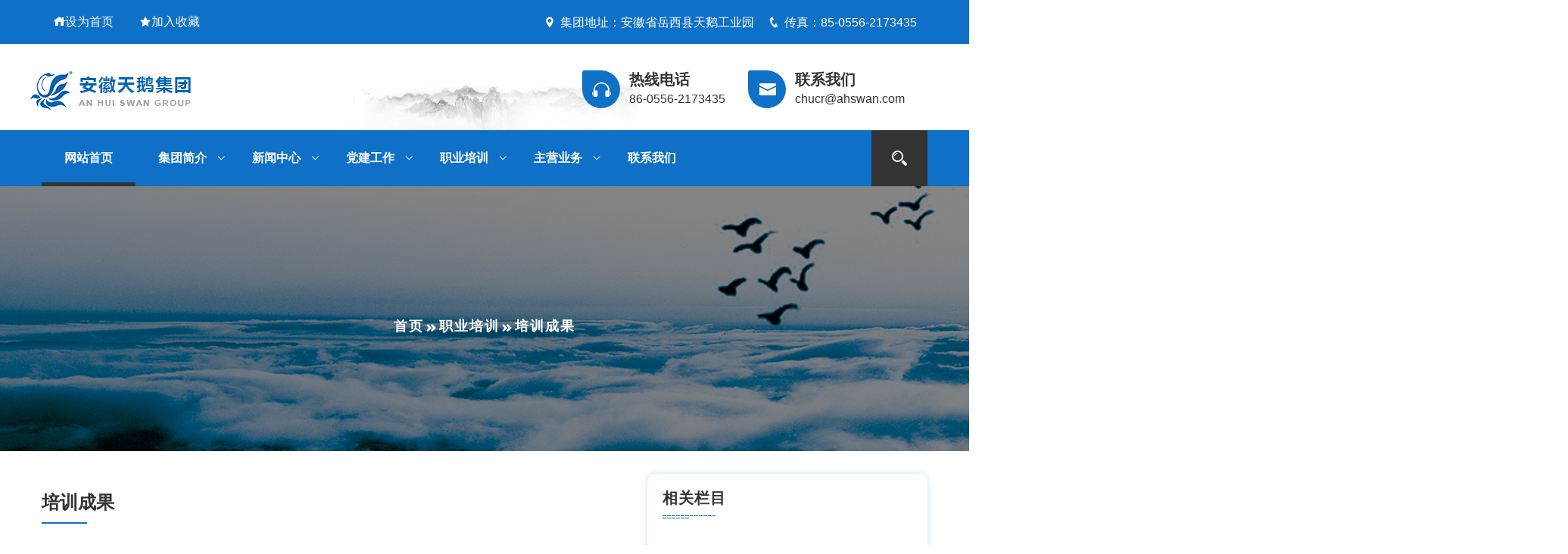

--- FILE ---
content_type: text/html; charset=utf-8
request_url: http://news.ahswan.com/page/34/site/1
body_size: 55112
content:
<!DOCTYPE html>
<html lang="zh-cn">

<head>
    <!--Meta Tags-->
    <meta charset="utf-8">
    <meta http-equiv="X-UA-Compatible" content="IE=edge,chrome=1">
    <meta name="viewport" content="width=device-width, initial-scale=1.0, minimum-scale=1.0, maximum-scale=1.0, user-scalable=no" />
    <meta name="HandheldFriendly" content="True">
    <meta name="MobileOptimized" content="320">
    <meta name="keywords" content="培训成果,安徽天鹅集团,安徽天鹅集团"/>
    <meta name="description" content="培训成果,安徽天鹅集团,安徽天鹅集团"/>
    <meta name="author" content="安徽天鹅集团"/>

    <!--Favicons-->
    <link rel="shortcut icon" type="image/x-icon" href="/Template/default/default/assets/img/favicon.ico" />

    <!--Page Title-->
    <title>培训成果,安徽天鹅集团,安徽天鹅集团</title>

    <!-- Bootstrap core CSS -->
    <link href="/Template/default/default/assets/bootstrap/css/bootstrap.min.css" rel="stylesheet">

    <!-- Icofont CSS -->
    <link rel="stylesheet" href="/Template/default/default/assets/css/icofont.min.css">
    <!-- Meanmenu CSS -->
    <link rel="stylesheet" href="/Template/default/default/assets/css/meanmenu.min.css">
    <!--- owl carousel Css-->
    <link rel="stylesheet" href="/Template/default/default/assets/owlcarousel/css/owl.carousel.min.css">
    <link rel="stylesheet" href="/Template/default/default/assets/owlcarousel/css/owl.theme.default.min.css">
    <!-- animate CSS -->
    <link rel="stylesheet" href="/Template/default/default/assets/css/animate.css">
    <!-- venobox -->
    <link rel="stylesheet" href="/Template/default/default/assets/venobox/css/venobox.min.css" />
    <!-- Style CSS -->
    <link rel="stylesheet" href="/Template/default/default/assets/css/style.css">

    <link rel="stylesheet" href="/Template/default/default/assets/css/common.css">

    <!-- Responsive  CSS -->
    <link rel="stylesheet" href="/Template/default/default/assets/css/responsive.css">

    <!-- fancybox -->
    <link rel="stylesheet" type="text/css" href="/Template/default/default/assets/js/fancybox/jquery.fancybox.min.css">

    <!-- Latest jQuery -->
    <script src="/Template/default/default/assets/js/jquery-2.2.4.min.js"></script>

</head>

<body id="main">

<!-- START PRELOADER -->
<!--<div id="page-preloader">
    <div class="loader"></div>
    <div class="loa-shadow"></div>
</div>-->
<!-- END PRELOADER -->

<!-- START HEADER SECTION -->
<header class="main-header">

    <!-- START TOP AREA -->
    <div class="top-area">
        <div class="auto-container">
            <div class="row">
                <div class="col-lg-4 col-md-12 col-sm-12 col-12 text-lg-left text-center">
                    <div class="header-social">
                        <ul>
                            <li><a href="javascript:void(0);" onclick="SetHome(this, window.location);"><i class="icofont-home"></i>设为首页</a></li>
                            <li><a href="javascript:void(0);" onclick="AddFavorite('我的网站',location.href)"><i class="icofont-star"></i>加入收藏</a></li>
                        </ul>
                        <script type="text/javascript">
                            //设为首页
                            function SetHome(obj,url){
                                try{
                                    obj.style.behavior='url(#default#homepage)';
                                    obj.setHomePage(url);
                                }catch(e){
                                    if(window.netscape){
                                        try{
                                            netscape.security.PrivilegeManager.enablePrivilege("UniversalXPConnect");
                                        }catch(e){
                                            alert("抱歉，此操作被浏览器拒绝！\n\n请在浏览器地址栏输入“about:config”并回车然后将[signed.applets.codebase_principal_support]设置为'true'");
                                        }
                                    }else{
                                        alert("抱歉，您所使用的浏览器无法完成此操作。\n\n您需要手动将【"+url+"】设置为首页。");
                                    }
                                }
                            }

                            //收藏本站
                            function AddFavorite(title, url) {
                                try {
                                    window.external.addFavorite(url, title);
                                }
                                catch (e) {
                                    try {
                                        window.sidebar.addPanel(title, url, "");
                                    }
                                    catch (e) {
                                        alert("抱歉，您所使用的浏览器无法完成此操作。\n\n加入收藏失败，请使用Ctrl+D进行添加");
                                    }
                                }
                            }
                        </script>
                    </div>
                </div>
                <!-- end col -->
                <div class="col-lg-8 col-md-12 col-sm-12 col-12 text-lg-right text-center">
                    <div class="top-menu">
                        <ul>
                            <li><a href="javascript:void(0);"><i class="icofont-location-pin"></i>集团地址：安徽省岳西县天鹅工业园</a></li>
                            <li><a href="javascript:void(0);"><i class="icofont-phone"></i>传真：85-0556-2173435</a></li>
                        </ul>
                    </div>
                </div>
                <!-- end col -->
            </div>
        </div>
    </div>
    <!-- END TOP AREA -->

    <!-- START LOGO AREA -->
    <div class="logo-area">
        <div class="auto-container">
            <div class="row">
                <div class="col-lg-3 col-12 mx-auto text-lg-left text-center pl-0 mb-lg-0">
                    <div class="logo">
                        <a href="/">
                            <img class="img-fluid" src="/Template/default/default/assets/img/logo.gif" alt="">
                        </a>
                    </div>
                </div>
                <!-- end col -->
                <div class="col-lg-9 col-12 d-none d-sm-block">
                    <div class="header-info-box">
                        <div class="header-info-icon">
                            <i class="icofont-envelope"></i>
                        </div>
                        <h5>联系我们</h5>
                        <p>chucr@ahswan.com</p>
                    </div>
                    <div class="header-info-box">
                        <div class="header-info-icon">
                            <i class="icofont-headphone-alt-3"></i>
                        </div>
                        <h5>热线电话</h5>
                        <p>86-0556-2173435 </p>
                    </div>
                </div>
                <!-- end col -->
            </div>
        </div>
    </div>
    <!-- END LOGO AREA -->

    <!-- START NAVIGATION AREA -->
    <div class="sticky-menu">
        <div class="mainmenu-area">
            <div class="auto-container">
                <div class="row">
                    <div class="col-lg-10 d-none d-lg-block d-md-none">

                        <nav class="navbar navbar-expand-lg justify-content-left">
                            <ul class="navbar-nav">
                                <li class="active"><a href="/" class="nav-link">网站首页</a></li>
                                                                <li class="dropdown">
                                            <a class="nav-link" href="/page/21/site/1" target="_self" title="集团简介">集团简介</a>
                                            <ul class="dropdown-menu">
                                                    <li >
                                                                <a href="/page/20/site/1" target="_self" title="领导致辞">领导致辞</a>
                                                                                                                            </li><li >
                                                                <a href="/page/21/site/1" target="_self" title="集团介绍">集团介绍</a>
                                                                                                                            </li><li >
                                                                <a href="/page/23/site/1" target="_self" title="集团文化">集团文化</a>
                                                                                                                            </li><li class="dropdown">
                                                                <a href="/page/26/site/1" target="_self" title="组织机构">组织机构</a>
                                                                <ul class="dropdown-menu">
                                                                        <li>
                                                                                <a href="/page/26/site/1"
                                                                                   target="_self" title="行政部门">行政部门</a>
                                                                            </li><li>
                                                                                <a href="/list/27/site/1"
                                                                                   target="_self" title="成员企业">成员企业</a>
                                                                            </li>                                                                    </ul>                                                            </li><li >
                                                                <a href="/list/25/site/1" target="_self" title="品牌建设">品牌建设</a>
                                                                                                                            </li>                                                </ul>                                        </li><li class="dropdown">
                                            <a class="nav-link" href="/list/28/site/1" target="_self" title="新闻中心">新闻中心</a>
                                            <ul class="dropdown-menu">
                                                    <li >
                                                                <a href="/list/3/site/1" target="_self" title="集团动态">集团动态</a>
                                                                                                                            </li><li >
                                                                <a href="/list/30/site/1" target="_self" title="媒体聚焦">媒体聚焦</a>
                                                                                                                            </li><li >
                                                                <a href="/list/32/site/1" target="_self" title="领导动态">领导动态</a>
                                                                                                                            </li>                                                </ul>                                        </li><li class="dropdown">
                                            <a class="nav-link" href="/list/12/site/1" target="_self" title="党建工作">党建工作</a>
                                            <ul class="dropdown-menu">
                                                    <li >
                                                                <a href="/list/17/site/1" target="_self" title="党建品牌">党建品牌</a>
                                                                                                                            </li><li >
                                                                <a href="/list/14/site/1" target="_self" title="群团建设">群团建设</a>
                                                                                                                            </li><li >
                                                                <a href="/list/18/site/1" target="_self" title="党史知识">党史知识</a>
                                                                                                                            </li><li >
                                                                <a href="/list/13/site/1" target="_self" title="厂务公开">厂务公开</a>
                                                                                                                            </li>                                                </ul>                                        </li><li class="dropdown">
                                            <a class="nav-link" href="/page/29/site/1" target="_self" title="职业培训">职业培训</a>
                                            <ul class="dropdown-menu">
                                                    <li >
                                                                <a href="/page/31/site/1" target="_self" title="培训资质">培训资质</a>
                                                                                                                            </li><li >
                                                                <a href="/page/33/site/1" target="_self" title="培训范围">培训范围</a>
                                                                                                                            </li><li >
                                                                <a href="/page/34/site/1" target="_self" title="培训成果">培训成果</a>
                                                                                                                            </li>                                                </ul>                                        </li><li class="dropdown">
                                            <a class="nav-link" href="/list/35/site/1" target="_self" title="主营业务">主营业务</a>
                                            <ul class="dropdown-menu">
                                                    <li >
                                                                <a href="/page/45/site/1" target="_self" title="纺织">纺织</a>
                                                                                                                            </li><li >
                                                                <a href="/page/46/site/1" target="_self" title="电子">电子</a>
                                                                                                                            </li><li >
                                                                <a href="/page/51/site/1" target="_self" title="旅游">旅游</a>
                                                                                                                            </li><li >
                                                                <a href="/page/47/site/1" target="_self" title="交通运输">交通运输</a>
                                                                                                                            </li><li >
                                                                <a href="/page/48/site/1" target="_self" title="生态农业">生态农业</a>
                                                                                                                            </li><li >
                                                                <a href="/page/49/site/1" target="_self" title="房地产开发">房地产开发</a>
                                                                                                                            </li>                                                </ul>                                        </li><li >
                                            <a class="nav-link" href="/page/22/site/1" target="_self" title="联系我们">联系我们</a>
                                                                                    </li>                            </ul>
                        </nav>
                    </div>
                    <div class="col-lg-2 d-none d-lg-block d-md-none text-right">
                        <a href="#" class="header-search"  data-toggle="modal" data-target=".header-search-modal"><i class="icofont-search-2"></i></a>
                    </div>

                    <!-- search modal -->
                    <div class="modal fade header-search-modal" tabindex="-1" role="dialog">
                        <div class="modal-dialog modal-lg">
                            <div class="modal-content">
                                <div class="modal-body">
                                    <button type="button" class="close" data-dismiss="modal"><i class="icofont-close-line"></i></button>
                                    <form class="header-search-box" action="/search">
                                        <div class="header-search-body row no-gutters align-items-center">
                                            <div class="col">
                                                <input class="form-control form-control-lg form-control" name="word" type="search" placeholder="搜索...">
                                            </div>
                                            <div class="col-auto">
                                                <button class="btn btn-lg header-search-btn" type="submit"><i class="icofont-search-2"></i></button>
                                            </div>
                                        </div>
                                    </form>
                                </div>
                            </div>
                        </div>
                    </div>
                    <!-- end search modal -->

                </div>
            </div>
        </div>
    </div>
    <!-- END NAVIGATION AREA -->
</header>
<!-- END HEADER SECTION -->

<!-- START PAGEBREDCUMS -->
<div class="page-banner page-banner-overlay" data-background="/Template/default/default/assets/img/bg/banner-top.jpg">
    <div class="container h-100">
        <div class="row h-100">
            <div class="col-lg-12 my-auto">
                <div class="page-banner-content text-center">
                    <h2 class="page-banner-title"></h2>
                    <div class="page-banner-breadcrumb">
                        <p>
                            <a href="/">首页</a><a href="/page/29/site/1">职业培训</a>培训成果                        </p>
                    </div>
                </div>
            </div>
        </div>
    </div>
    <div class="page-banner-shape"></div>
</div>
<!-- END PAGEBREDCUMS -->

<!-- START SINGLE SERVICE PAGE SECTION -->
<section id="singleservice" class="section-padding">
    <div class="auto-container">
        <div class="row mb-lg-5 mb-0">
            <div class="col-lg-8 col-md-8 col-sm-12 col-12 mb-lg-0 mb-md-0 mb-5 ">
                <!-- end service slides -->
                <div class="single-blog-post-content">
                    <div class="service-des mt-4">
                        <h4 class="title">培训成果</h4>
                        <div class="about_content">
                            <p style="line-height: 16px;"><br/></p><p style="line-height: 16px;"><br/></p><p style="line-height: 16px;"><br/></p><p style="line-height: 16px;"><img src="http://news.ahswan.com/Public/static/ueditor/dialogs/attachment/fileTypeImages/icon_doc.gif"/><a style="font-size:12px; color:#0066cc;" href="/Uploads/file/20250929/68d9f7526e970.docx" title="2025年3批次职业技能等级评价成绩公示.docx">2025年3批次职业技能等级评价成绩公示.docx</a></p><p style="line-height: 16px;"><img src="http://news.ahswan.com/Public/static/ueditor/dialogs/attachment/fileTypeImages/icon_pdf.gif"/><a style="font-size:12px; color:#0066cc;" href="/Uploads/file/20250929/68d9f752aa0bb.pdf" title="25年社评第3批次缝纫工技师评价实施公告.pdf">25年社评第3批次缝纫工技师评价实施公告.pdf</a></p><p style="line-height: 16px;"><img src="http://news.ahswan.com/Public/static/ueditor/dialogs/attachment/fileTypeImages/icon_doc.gif"/><a style="font-size:12px; color:#0066cc;" href="/Uploads/file/20250325/67e1ff4851fcd.docx" title="2025年2批次职业技能等级评价成绩公示.docx">2025年2批次职业技能等级评价成绩公示.docx</a></p><p style="line-height: 16px;"><img src="http://www.ahswan.com/Public/static/ueditor/dialogs/attachment/fileTypeImages/icon_doc.gif"/><a style="font-size:12px; color:#0066cc;" href="/Uploads/file/20250307/67ca9f2951080.docx" title="2025年1批次职业技能等级评价成绩公示.docx">2025年1批次职业技能等级评价成绩公示.docx</a></p><p style="line-height: 16px;"><a style="font-size:12px; color:#0066cc;" href="/Uploads/file/20250219/67b59f1e7a8de.pdf" title="25年社评1批次评价实施公告.pdf">25年社评1批次评价实施公告.pdf</a></p><p style="line-height: 16px;"><img src="http://news.ahswan.com/Public/static/ueditor/dialogs/attachment/fileTypeImages/icon_pdf.gif"/><a style="font-size:12px; color:#0066cc;" href="/Uploads/file/20250228/67c15b2dca64e.pdf" title="2025年社评2批次评价实施公告.pdf">2025年社评2批次评价实施公告.pdf</a></p><p style="line-height: 16px;"><img src="http://news.ahswan.com/Public/static/ueditor/dialogs/attachment/fileTypeImages/icon_doc.gif"/><a style="font-size:12px; color:#0066cc;" href="/Uploads/file/20250220/67b6d7b8f2df3.docx" title="24社评第1批次评价实施公告（家政）.docx">24社评第1批次评价实施公告（家政）.docx</a></p><p style="line-height: 16px;"><img src="http://news.ahswan.com/Public/static/ueditor/dialogs/attachment/fileTypeImages/icon_doc.gif"/><a style="font-size:12px; color:#0066cc;" href="/Uploads/file/20250220/67b6d7b9028b3.docx" title="24社评第2批次评价实施公告（养老）.docx">24社评第2批次评价实施公告（养老）.docx</a></p><p style="line-height: 16px;"><img src="http://news.ahswan.com/Public/static/ueditor/dialogs/attachment/fileTypeImages/icon_doc.gif"/><a style="font-size:12px; color:#0066cc;" href="/Uploads/file/20250220/67b6d7b907da9.docx" title="24社评第3批次评价实施公告（养老高级）.docx">24社评第3批次评价实施公告（养老高级）.docx</a></p><p style="line-height: 16px;"><img src="http://news.ahswan.com/Public/static/ueditor/dialogs/attachment/fileTypeImages/icon_doc.gif"/><a style="font-size:12px; color:#0066cc;" href="/Uploads/file/20250220/67b6d7b9146fc.docx" title="职业技能等级评价成绩公示5.docx">职业技能等级评价成绩公示5.docx</a></p><p style="line-height: 16px;"><img src="http://news.ahswan.com/Public/static/ueditor/dialogs/attachment/fileTypeImages/icon_doc.gif"/><a style="font-size:12px; color:#0066cc;" href="/Uploads/file/20250220/67b6d7b91fec9.docx" title="职业技能等级评价成绩公示4.docx">职业技能等级评价成绩公示4.docx</a></p><p style="line-height: 16px;"><img src="http://news.ahswan.com/Public/static/ueditor/dialogs/attachment/fileTypeImages/icon_doc.gif"/><a style="font-size:12px; color:#0066cc;" href="/Uploads/file/20250220/67b6d7b92c732.docx" title="职业技能等级评价成绩公示3.docx">职业技能等级评价成绩公示3.docx</a></p><p style="line-height: 16px;"><img src="http://news.ahswan.com/Public/static/ueditor/dialogs/attachment/fileTypeImages/icon_doc.gif"/><a style="font-size:12px; color:#0066cc;" href="/Uploads/file/20250220/67b6d7b93988c.docx" title="职业技能等级评价成绩公示2.docx">职业技能等级评价成绩公示2.docx</a></p><p style="line-height: 16px;"><img src="http://news.ahswan.com/Public/static/ueditor/dialogs/attachment/fileTypeImages/icon_doc.gif"/><a style="font-size:12px; color:#0066cc;" href="/Uploads/file/20250220/67b6d7b9464ee.docx" title="职业技能等级评价成绩公示1.docx">职业技能等级评价成绩公示1.docx</a></p><p style="line-height: 16px;"><img src="http://news.ahswan.com/Public/static/ueditor/dialogs/attachment/fileTypeImages/icon_pdf.gif"/><a style="font-size:12px; color:#0066cc;" href="/Uploads/file/20250220/67b6d7b9cdb16.pdf" title="2024年社评第四批次家政服务员高级评价实施公告.pdf">2024年社评第四批次家政服务员高级评价实施公告.pdf</a></p><p style="line-height: 16px;"><img src="http://news.ahswan.com/Public/static/ueditor/dialogs/attachment/fileTypeImages/icon_pdf.gif"/><a style="font-size:12px; color:#0066cc;" href="/Uploads/file/20250220/67b6d7b9d4c20.pdf" title="2024年社评第五批次家政服务员高级评价实施公告.pdf">2024年社评第五批次家政服务员高级评价实施公告.pdf</a></p><p style="line-height: 16px;"><img src="http://news.ahswan.com/Public/static/ueditor/dialogs/attachment/fileTypeImages/icon_doc.gif"/><a style="font-size:12px; color:#0066cc;" href="/Uploads/file/20250220/67b6d7b9da0b4.docx" title="职业技能等级评价成绩公示6.docx">职业技能等级评价成绩公示6.docx</a></p><p style="line-height: 16px;"><img src="http://news.ahswan.com/Public/static/ueditor/dialogs/attachment/fileTypeImages/icon_doc.gif"/><a style="font-size:12px; color:#0066cc;" href="/Uploads/file/20250220/67b6d7b9e4160.docx" title="职业技能等级评价成绩公示7.docx">职业技能等级评价成绩公示7.docx</a></p><p style="line-height: 16px;"><img src="http://news.ahswan.com/Public/static/ueditor/dialogs/attachment/fileTypeImages/icon_pdf.gif"/><a style="font-size:12px; color:#0066cc;" href="/Uploads/file/20250220/67b6d7ba2fe6e.pdf" title="2024年社评第6批次养老护理员高级评价实施公告.pdf">2024年社评第6批次养老护理员高级评价实施公告.pdf</a></p><p style="line-height: 16px;"><img src="http://news.ahswan.com/Public/static/ueditor/dialogs/attachment/fileTypeImages/icon_doc.gif"/><a style="font-size:12px; color:#0066cc;" href="/Uploads/file/20250220/67b6d7ba3b111.docx" title="职业技能等级评价成绩公示8.docx">职业技能等级评价成绩公示8.docx</a></p><p style="line-height: 16px;"><img src="http://news.ahswan.com/Public/static/ueditor/dialogs/attachment/fileTypeImages/icon_pdf.gif"/><a style="font-size:12px; color:#0066cc;" href="/Uploads/file/20250220/67b6d7bab3164.pdf" title="24年社评第8批次养老护理员高级评价实施公告.pdf">24年社评第8批次养老护理员高级评价实施公告.pdf</a></p><p style="line-height: 16px;"><img src="http://news.ahswan.com/Public/static/ueditor/dialogs/attachment/fileTypeImages/icon_pdf.gif"/><a style="font-size:12px; color:#0066cc;" href="/Uploads/file/20250220/67b6d7bae781d.pdf" title="2024年社评第7批次缝纫工评价实施公告.pdf">2024年社评第7批次缝纫工评价实施公告.pdf</a></p><p style="line-height: 16px;"><img src="http://news.ahswan.com/Public/static/ueditor/dialogs/attachment/fileTypeImages/icon_doc.gif"/><a style="font-size:12px; color:#0066cc;" href="/Uploads/file/20250220/67b6dcc3c536e.docx" title="职业技能等级评价成绩公示10.docx">职业技能等级评价成绩公示10.docx</a></p><p style="line-height: 16px;"><img src="http://news.ahswan.com/Public/static/ueditor/dialogs/attachment/fileTypeImages/icon_pdf.gif"/><a style="font-size:12px; color:#0066cc;" href="/Uploads/file/20250220/67b6dcc3ca491.pdf" title="24年社评第10批次家政服务员高级评价实施公告.pdf">24年社评第10批次家政服务员高级评价实施公告.pdf</a></p><p style="line-height: 16px;"><img src="http://news.ahswan.com/Public/static/ueditor/dialogs/attachment/fileTypeImages/icon_doc.gif"/><a style="font-size:12px; color:#0066cc;" href="/Uploads/file/20250220/67b6dcc3d46e5.docx" title="职业技能等级评价成绩公示12.docx">职业技能等级评价成绩公示12.docx</a></p><p style="line-height: 16px;"><img src="http://news.ahswan.com/Public/static/ueditor/dialogs/attachment/fileTypeImages/icon_doc.gif"/><a style="font-size:12px; color:#0066cc;" href="/Uploads/file/20250220/67b6dcc3e4abb.docx" title="职业技能等级评价成绩公示13.docx">职业技能等级评价成绩公示13.docx</a></p><p style="line-height: 16px;"><img src="http://news.ahswan.com/Public/static/ueditor/dialogs/attachment/fileTypeImages/icon_pdf.gif"/><a style="font-size:12px; color:#0066cc;" href="/Uploads/file/20250220/67b6dcc4878b7.pdf" title="24年社评第12批次家政服务员高级评价实施公告.pdf">24年社评第12批次家政服务员高级评价实施公告.pdf</a></p><p style="line-height: 16px;"><img src="http://news.ahswan.com/Public/static/ueditor/dialogs/attachment/fileTypeImages/icon_pdf.gif"/><a style="font-size:12px; color:#0066cc;" href="/Uploads/file/20250220/67b6dcc493354.pdf" title="24年社评第13批次家政服务员高级评价实施公告.pdf">24年社评第13批次家政服务员高级评价实施公告.pdf</a></p><p style="line-height: 16px;"><img src="http://news.ahswan.com/Public/static/ueditor/dialogs/attachment/fileTypeImages/icon_doc.gif"/><a style="font-size:12px; color:#0066cc;" href="/Uploads/file/20250220/67b6dcc496350.docx" title="职业技能等级评价成绩公示14.docx">职业技能等级评价成绩公示14.docx</a></p><p style="line-height: 16px;"><img src="http://news.ahswan.com/Public/static/ueditor/dialogs/attachment/fileTypeImages/icon_pdf.gif"/><a style="font-size:12px; color:#0066cc;" href="/Uploads/file/20250220/67b6dcc49cf6e.pdf" title="24年社评第14批次电工中级评价实施公告..pdf">24年社评第14批次电工中级评价实施公告..pdf</a></p><p style="line-height: 16px;"><img src="http://news.ahswan.com/Public/static/ueditor/dialogs/attachment/fileTypeImages/icon_doc.gif"/><a style="font-size:12px; color:#0066cc;" href="/Uploads/file/20250220/67b6dcc4a56ac.docx" title="职业技能等级评价成绩公示15.docx">职业技能等级评价成绩公示15.docx</a></p><p style="line-height: 16px;"><img src="http://news.ahswan.com/Public/static/ueditor/dialogs/attachment/fileTypeImages/icon_doc.gif"/><a style="font-size:12px; color:#0066cc;" href="/Uploads/file/20250220/67b6dcc4af458.docx" title="职业技能等级评价成绩公示16.docx">职业技能等级评价成绩公示16.docx</a></p><p style="line-height: 16px;"><img src="http://news.ahswan.com/Public/static/ueditor/dialogs/attachment/fileTypeImages/icon_pdf.gif"/><a style="font-size:12px; color:#0066cc;" href="/Uploads/file/20250220/67b6dcc52df04.pdf" title="24年社评第15批次家政服务员高级评价实施公告.pdf">24年社评第15批次家政服务员高级评价实施公告.pdf</a></p><p style="line-height: 16px;"><img src="http://news.ahswan.com/Public/static/ueditor/dialogs/attachment/fileTypeImages/icon_doc.gif"/><a style="font-size:12px; color:#0066cc;" href="/Uploads/file/20250220/67b6dcc53ac4b.docx" title="职业技能等级评价成绩公示17.docx">职业技能等级评价成绩公示17.docx</a></p><p style="line-height: 16px;"><img src="http://news.ahswan.com/Public/static/ueditor/dialogs/attachment/fileTypeImages/icon_pdf.gif"/><a style="font-size:12px; color:#0066cc;" href="/Uploads/file/20250220/67b6dcc572b83.pdf" title="24年社评第17批次家政服务员高级评价实施公告.pdf">24年社评第17批次家政服务员高级评价实施公告.pdf</a></p><p style="line-height: 16px;"><img src="http://news.ahswan.com/Public/static/ueditor/dialogs/attachment/fileTypeImages/icon_doc.gif"/><a style="font-size:12px; color:#0066cc;" href="/Uploads/file/20250220/67b6dcc57f214.docx" title="职业技能等级评价成绩公示18.docx">职业技能等级评价成绩公示18.docx</a></p><p style="line-height: 16px;"><img src="http://news.ahswan.com/Public/static/ueditor/dialogs/attachment/fileTypeImages/icon_pdf.gif"/><a style="font-size:12px; color:#0066cc;" href="/Uploads/file/20250220/67b6dcc58d836.pdf" title="24年社评第16批次家政服务员高级评价实施公告..pdf">24年社评第16批次家政服务员高级评价实施公告..pdf</a></p><p style="line-height: 16px;"><img src="http://news.ahswan.com/Public/static/ueditor/dialogs/attachment/fileTypeImages/icon_doc.gif"/><a style="font-size:12px; color:#0066cc;" href="/Uploads/file/20250220/67b6dcc59b885.docx" title="职业技能等级评价成绩公示19.docx">职业技能等级评价成绩公示19.docx</a></p><p style="line-height: 16px;"><img src="http://news.ahswan.com/Public/static/ueditor/dialogs/attachment/fileTypeImages/icon_pdf.gif"/><a style="font-size:12px; color:#0066cc;" href="/Uploads/file/20250220/67b6dcc5f421e.pdf" title="24年社评第18批次家政服务员高级评价实施公告.pdf">24年社评第18批次家政服务员高级评价实施公告.pdf</a></p><p style="line-height: 16px;"><img src="http://news.ahswan.com/Public/static/ueditor/dialogs/attachment/fileTypeImages/icon_pdf.gif"/><a style="font-size:12px; color:#0066cc;" href="/Uploads/file/20250220/67b6dcc63f255.pdf" title="24年社评第19批次家政服务员高级评价公告.pdf">24年社评第19批次家政服务员高级评价公告.pdf</a></p><p style="line-height: 16px;"><br/></p><p style="line-height: 16px;"><img src="http://news.ahswan.com/Public/static/ueditor/dialogs/attachment/fileTypeImages/icon_doc.gif"/><a href="/Uploads/file/20250220/67b6d189e2f8d.docx" title="社评第1批次评价实施公告（养老）.docx" style="font-size: 12px; color: rgb(0, 102, 204);">社评第1批次评价实施公告（养老）.docx</a></p><p style="line-height: 16px;"><img src="http://news.ahswan.com/Public/static/ueditor/dialogs/attachment/fileTypeImages/icon_doc.gif"/><a style="font-size:12px; color:#0066cc;" href="/Uploads/file/20250220/67b6d189e732e.docx" title="23社评第2批次评价实施公告（家政）.docx">23社评第2批次评价实施公告（家政）.docx</a></p><p style="line-height: 16px;"><img src="http://news.ahswan.com/Public/static/ueditor/dialogs/attachment/fileTypeImages/icon_doc.gif"/><a style="font-size:12px; color:#0066cc;" href="/Uploads/file/20250220/67b6d189eae33.docx" title="社评第4批次评价实施公告（餐厅）.docx">社评第4批次评价实施公告（餐厅）.docx</a></p><p style="line-height: 16px;"><img src="http://news.ahswan.com/Public/static/ueditor/dialogs/attachment/fileTypeImages/icon_doc.gif"/><a style="font-size:12px; color:#0066cc;" href="/Uploads/file/20250220/67b6d189f0558.docx" title="23社评第6批次评价实施公告（家政）.docx">23社评第6批次评价实施公告（家政）.docx</a></p><p style="line-height: 16px;"><img src="http://news.ahswan.com/Public/static/ueditor/dialogs/attachment/fileTypeImages/icon_doc.gif"/><a style="font-size:12px; color:#0066cc;" href="/Uploads/file/20250220/67b6d189f386f.docx" title="23社评第5批次评价实施公告（家政）.docx">23社评第5批次评价实施公告（家政）.docx</a></p><p style="line-height: 16px;"><img src="http://news.ahswan.com/Public/static/ueditor/dialogs/attachment/fileTypeImages/icon_doc.gif"/><a style="font-size:12px; color:#0066cc;" href="/Uploads/file/20250220/67b6d18a029a4.docx" title="社评第6批次评价实施公告（餐厅）.docx">社评第6批次评价实施公告（餐厅）.docx</a></p><p style="line-height: 16px;"><img src="http://news.ahswan.com/Public/static/ueditor/dialogs/attachment/fileTypeImages/icon_doc.gif"/><a style="font-size:12px; color:#0066cc;" href="/Uploads/file/20250220/67b6d18a09d22.docx" title="23社评第7批次评价实施公告（家政）.docx">23社评第7批次评价实施公告（家政）.docx</a></p><p style="line-height: 16px;"><img src="http://news.ahswan.com/Public/static/ueditor/dialogs/attachment/fileTypeImages/icon_doc.gif"/><a style="font-size:12px; color:#0066cc;" href="/Uploads/file/20250220/67b6d18a0ca93.docx" title="23社评第8批次评价实施公告（家政）.docx">23社评第8批次评价实施公告（家政）.docx</a></p><p style="line-height: 16px;"><img src="http://news.ahswan.com/Public/static/ueditor/dialogs/attachment/fileTypeImages/icon_doc.gif"/><a style="font-size:12px; color:#0066cc;" href="/Uploads/file/20250220/67b6d18a0fe38.docx" title="23社评第10批次评价实施公告（家政）.docx">23社评第10批次评价实施公告（家政）.docx</a></p><p style="line-height: 16px;"><img src="http://news.ahswan.com/Public/static/ueditor/dialogs/attachment/fileTypeImages/icon_doc.gif"/><a style="font-size:12px; color:#0066cc;" href="/Uploads/file/20250220/67b6d18a13ec8.docx" title="23社评第11批次评价实施公告（电工）.docx">23社评第11批次评价实施公告（电工）.docx</a></p><p style="line-height: 16px;"><span style="font-size: 18px;"><strong><img src="http://news.ahswan.com/Public/static/ueditor/dialogs/attachment/fileTypeImages/icon_pdf.gif"/></strong></span><a style="color: rgb(0, 102, 204); text-decoration: underline; font-size: 18px;" href="/Uploads/file/20250226/67be83f47520c.pdf" title="安徽天鹅科技实业（集团）有限公司职业技能等级评价收费标准.pdf"><span style="font-size: 18px;"><strong>安徽天鹅科技实业（集团）有限公司职业技能等级评价收费标准.pdf</strong></span></a></p><p><br/></p>                        </div>
                    </div>
                </div>

            </div>
            <!-- end col -->
            <div class="col-lg-4 col-md-4 col-sm-12 col-12">
                <div class="sidebar-widget ser_wid service-links mb-5">
                    <div class="sidebar-widget-inner">
                        <div class="sidebar-widget-title">
                            <h5>相关栏目</h5>
                        </div>
                        <ul>
                            <li class=""><a href="/page/31/site/1" title="培训资质"><i class="icofont-circled-right"></i> 培训资质</a></li><li class=""><a href="/page/33/site/1" title="培训范围"><i class="icofont-circled-right"></i> 培训范围</a></li><li class="active"><a href="/page/34/site/1" title="培训成果"><i class="icofont-circled-right"></i> 培训成果</a></li>                        </ul>
                    </div>
                </div>
                <div class="sidebar-widget post_wid mb-5">
                    <div class="sidebar-widget-inner news-post-small-gallery">
                        <div class="sidebar-widget-title">
                            <h5>热点新闻</h5>
                        </div>
                        <div class="singleRecpost">
                            <img src="/Uploads/image/20260117/696b3cd941ce5.png" alt="两地携手送温暖 文艺汇演暖夕阳 ——蚌埠市老体协“银龄行动”赴岳西参访暨敬老院慰问活动圆满举行" class="img-fluid">
                            <h6 class="recTitle"><a href="/show/959/site/1" title="两地携手送温暖 文艺汇演暖夕阳 ——蚌埠市老体协“银龄行动”赴岳西参访暨敬老院慰问活动圆满举行" >两地携手送温暖 文艺汇演暖夕阳 ——蚌埠市老体协“银龄行动”赴岳西参访暨敬老院慰问活动圆满举行</a></h6>
                            <p class="posted-on">2026-01-17</p>
                        </div><div class="singleRecpost">
                            <img src="/Public/static/images/image-404.jpg" alt="芳庆慈善基金会联合多部门走访慰问受助学子  暖心行动传递冬日温情" class="img-fluid">
                            <h6 class="recTitle"><a href="/show/957/site/1" title="芳庆慈善基金会联合多部门走访慰问受助学子  暖心行动传递冬日温情" >芳庆慈善基金会联合多部门走访慰问受助学子  暖心行动传递冬日温情</a></h6>
                            <p class="posted-on">2025-12-28</p>
                        </div><div class="singleRecpost">
                            <img src="/Uploads/image/20251027/68ff26f3a6a68.png" alt="微善汇暖流，爱心筑未来 ——芳庆慈善基金会“微善群”首批助学金发放仪式 圆满举行" class="img-fluid">
                            <h6 class="recTitle"><a href="/show/956/site/1" title="微善汇暖流，爱心筑未来 ——芳庆慈善基金会“微善群”首批助学金发放仪式 圆满举行" >微善汇暖流，爱心筑未来 ——芳庆慈善基金会“微善群”首批助学金发放仪式 圆满举行</a></h6>
                            <p class="posted-on">2025-10-27</p>
                        </div><div class="singleRecpost">
                            <img src="/Uploads/image/20251027/68ff2599b2b67.png" alt="情暖重阳，爱润心田 ——2025年重阳节“情暖重阳·爱老敬老”活动成功举办" class="img-fluid">
                            <h6 class="recTitle"><a href="/show/955/site/1" title="情暖重阳，爱润心田 ——2025年重阳节“情暖重阳·爱老敬老”活动成功举办" >情暖重阳，爱润心田 ——2025年重阳节“情暖重阳·爱老敬老”活动成功举办</a></h6>
                            <p class="posted-on">2025-10-27</p>
                        </div><div class="singleRecpost">
                            <img src="/Uploads/image/20250824/68aae274f4110.jpg" alt="薪火相传三十三载，芳庆慈善再助42名学子圆梦大学" class="img-fluid">
                            <h6 class="recTitle"><a href="/show/953/site/1" title="薪火相传三十三载，芳庆慈善再助42名学子圆梦大学" >薪火相传三十三载，芳庆慈善再助42名学子圆梦大学</a></h6>
                            <p class="posted-on">2025-08-24</p>
                        </div><div class="singleRecpost">
                            <img src="/Uploads/image/20250628/685fc29002af5.jpg" alt="安徽省乡村振兴协会召开2025年会长办公会议" class="img-fluid">
                            <h6 class="recTitle"><a href="/show/952/site/1" title="安徽省乡村振兴协会召开2025年会长办公会议" >安徽省乡村振兴协会召开2025年会长办公会议</a></h6>
                            <p class="posted-on">2025-06-28</p>
                        </div><div class="singleRecpost">
                            <img src="/Uploads/image/20250606/68429cf26a958.png" alt="安徽天鹅集团与安徽林业职业技术学院携手省林科中心 签署产学研合作协议 共筑林业产教融合新高地" class="img-fluid">
                            <h6 class="recTitle"><a href="/show/951/site/1" title="安徽天鹅集团与安徽林业职业技术学院携手省林科中心 签署产学研合作协议 共筑林业产教融合新高地" >安徽天鹅集团与安徽林业职业技术学院携手省林科中心 签署产学研合作协议 共筑林业产教融合新高地</a></h6>
                            <p class="posted-on">2025-06-06</p>
                        </div><div class="singleRecpost">
                            <img src="/Uploads/image/20250606/68429a28b23b1.png" alt="天鹅集团总裁储荣生劳模走进校园 以奋斗人生诠释榜样力量" class="img-fluid">
                            <h6 class="recTitle"><a href="/show/950/site/1" title="天鹅集团总裁储荣生劳模走进校园 以奋斗人生诠释榜样力量" >天鹅集团总裁储荣生劳模走进校园 以奋斗人生诠释榜样力量</a></h6>
                            <p class="posted-on">2025-06-06</p>
                        </div>                    </div>
                </div>
            </div>
            <!-- end col -->
        </div>
    </div>
</section>
<!-- END SINGLE SERVICE PAGE SECTION -->

<!-- START CALL TO ACTION SECTION -->
<section id="calltoactiontwo" class="callto-action-padding bg-theme">
    <div class="auto-container">
        <div class="row">
            <div class="col-lg-9 col-md-6 col-12 mb-lg-0 mb-4">
                <div class="callto-action-left">
                    <h2>和为贵 智为上 信为本 勤为力</h2>
                    <p>Harmony is precious, wisdom is supreme, faith is the foundation, diligence is strength.</p>
                </div>
            </div>
            <!-- end col -->
            <div class="col-lg-3 col-md-6 col-12 mt-3 text-lg-right text-md-right text-left">
                                <a href="/page/23/site/1" class="call-to-action-btn-2 wow fadeInUp">集团文化 <i class="icofont-bubble-right"></i></a>
            </div>
            <!-- end col -->
        </div>
    </div>
</section>
<!-- START CALL TO ACTION SECTION -->

<!-- START FOOTER -->
<footer class="footer-section">
    <div id="top-footer" class="overlay-2 section-back-image-2" data-background="/Template/default/default/assets/img/bg/footer-bg.jpg">
        <div class="auto-container">
            <div class="row">
                <div class="col-lg-4 col-md-6 col-sm-12 col-12 mb-lg-0 mb-md-0 mb-sm-0 mb-0">
                    <div class="footer-widget-title col-12 p-0">
                        <h4>联系我们</h4>
                    </div>
                    <div class="footer-widget-inner">
                        <div class="footer-contact-widget">
                            <div class="footer-contact-sin">
                                <div class="footer-contact-sin-left">
                                    <i class="icofont-pin"></i>
                                </div>
                                <div class="footer-contact-sin-right">
                                    <p>安徽省岳西县天鹅工业园</p>
                                </div>
                            </div>
                            <div class="footer-contact-sin">
                                <div class="footer-contact-sin-left">
                                    <i class="icofont-smart-phone"></i>
                                </div>
                                <div class="footer-contact-sin-right">
                                    <p>86-0556-2173435 </p>
                                </div>
                            </div>
                            <div class="footer-contact-sin">
                                <div class="footer-contact-sin-left">
                                    <i class="icofont-envelope"></i>
                                </div>
                                <div class="footer-contact-sin-right">
                                    <p><a href="mailto:chucr@ahswan.com">chucr@ahswan.com</a></p>
                                </div>
                            </div>
                            <div class="footer-contact-sin">
                                <div class="footer-contact-sin-left">
                                    <i class="icofont-book-mark"></i>
                                </div>
                                <div class="footer-contact-sin-right">
                                    <p>邮编：246600</p>
                                </div>
                            </div>
                        </div>
                    </div>
                </div>
                <!-- end col -->

                <div class="col-lg-5 col-md-6 col-sm-12 col-12 mb-lg-0 mb-md-5 mb-sm-5 mb-5 ">
                    <div class="footer-widget-title col-12 p-0">
                        <h4>友情链接</h4>
                    </div>
                    <div class="footer-widget-inner fast-link-list">
                        <div class="row">
                            <div class="col-6 mb-4">
                                                                <select name="select-link-39" id="select-link-39" class="form-control">
                                    <option>--政府部门--</option>
                                                                    </select>
                            </div>
                            <div class="col-6 mb-4">
                                                                <select name="select-link-40" id="select-link-40" class="form-control">
                                    <option>--社团组织--</option>
                                                                    </select>
                            </div>
                            <div class="col-6 mb-4">
                                                                <select name="select-link-41" id="select-link-41" class="form-control">
                                    <option>--直属单位--</option>
                                                                    </select>
                            </div>
                            <div class="col-6 mb-4">
                                                                <select name="select-link-37" id="select-link-37" class="form-control">
                                    <option>--合作伙伴--</option>
                                                                    </select>
                            </div>
                            <div class="col-6">
                                                                <a href="/page/42/site/1" target="_blank" title="常见问题"><i class="icofont-circled-right"></i> 常见问题</a>
                            </div>
                            <div class="col-6">
                                                                <a href="/page/44/site/1" target="_blank" title="网站地图"><i class="icofont-circled-right"></i> 网站地图</a>
                            </div>
                            <div class="col-6">
                                                                <a href="/page/43/site/1" target="_blank" title="法律声明"><i class="icofont-circled-right"></i> 法律声明</a>
                            </div>
                            <div class="col-6">
                                                                <a href="/page/22/site/1" target="_blank" title="联系我们"><i class="icofont-circled-right"></i> 联系我们</a>
                            </div>
                        </div>
                    </div>
                </div>

                <!-- end col -->
                <div class="col-lg-3 col-md-6 col-sm-12 col-12 mb-lg-0 mb-md-5 mb-sm-5 mb-5">
                    <div class="footer-widget-title col-12 p-0">
                        <h4>微信公众号</h4>
                    </div>
                    <div class="footer-widget-inner footer-qrcode">
                        <img class="img-fluid" src="/Template/default/default/assets/img/weixin.png" style="max-height: 220px;" alt="">
                    </div>
                </div>
                <!-- end col -->
            </div>
        </div>
    </div>
    <div id="bottom-footer" class="bg-gray">
        <div class="auto-container">
            <div class="row mb-lg-0 mb-md-4 mb-4">
                <div class="col-lg-6 col-md-12 col-12">
                    <p class="copyright-text">Copyright © <a href="/">安徽天鹅集团</a> | All Rights Reserved</p>
                </div>
                <!-- end col -->
                <div class="col-lg-6 col-md-12 col-12">
                    <div class="footer-menu">
                        <ul>
                            <li><a href="https://beian.miit.gov.cn/" target="_blank">皖ICP备05015013号-1</a></li>
                            <li><a href="http://www.beian.gov.cn/portal/registerSystemInfo?recordcode=34082802000476" target="_blank">皖公网安备 34082802000476号</a></li>
                        </ul>
                    </div>
                </div>
                <!-- end col -->
            </div>
        </div>
    </div>
</footer>
<!-- END FOOTER -->


<!-- popper js -->
<script src="/Template/default/default/assets/bootstrap/js/popper.min.js"></script>
<!-- Latest compiled and minified Bootstrap -->
<script src="/Template/default/default/assets/bootstrap/js/bootstrap.min.js"></script>
<!-- Meanmenu Js -->
<script src="/Template/default/default/assets/js/jquery.meanmenu.js"></script>
<!-- Sticky JS -->
<script src="/Template/default/default/assets/js/jquery.sticky.js"></script>
<!-- countdown js -->
<script src="/Template/default/default/assets/js/jquery.countdown.min.js"></script>
<!-- owl-carousel min js  -->
<script src="/Template/default/default/assets/owlcarousel/js/owl.carousel.min.js"></script>
<!-- isotope js -->
<script src="/Template/default/default/assets/js/isotope.3.0.6.min.js"></script>
<!-- venobox js -->
<script src="/Template/default/default/assets/venobox/js/venobox.min.js"></script>
<!-- jquery appear js  -->
<script src="/Template/default/default/assets/js/jquery.appear.js"></script>
<!-- countTo js -->
<script src="/Template/default/default/assets/js/jquery.inview.min.js"></script>
<!-- scrolltopcontrol js -->
<script src="/Template/default/default/assets/js/scrolltopcontrol.js"></script>
<!-- WOW - Reveal Animations When You Scroll -->
<script src="/Template/default/default/assets/js/wow.min.js"></script>
<!-- fancybox-->
<script src="/Template/default/default/assets/js/fancybox/jquery.fancybox.min.js"></script>

<!-- scripts js -->
<script src="/Template/default/default/assets/js/scripts.js"></script>
<script>
    $(document).ready(function (){
        document.addEventListener('gesturestart', function (event) {
            event.preventDefault();
        });

        $(".custom-nav-tab .custom-nav-tab-item").hover(function (){
            var content  = $(this).data("content");
            var target = $(this).data("target");
            $(".custom-nav-tab .custom-nav-tab-item").removeClass("active");
            $(this).addClass("active");
            $(content).children(".custom-nav-tab-content").stop().hide();
            $(target).stop().show();
            $(".custom-nav-tab .custom-nav-tab-item-more").stop().hide();
            $(target + "-more").stop().show();
        });

        $(".fast-link-list select").change(function (){
            if($(this).val() != ''){
                window.open($(this).val());
            }
        });
    });
</script>
</body>
</html>

--- FILE ---
content_type: text/css
request_url: http://news.ahswan.com/Template/default/default/assets/css/style.css
body_size: 139635
content:
/*
Author       : Tech Trek.
Template Name: Nekaton - Responsive School Template
Version      : 1.0
*/

/*=============================================================
    CSS INDEX
    =============================
    01. START GENERAL STYLE 
    02. START HEADER STYLE 
    03. START SLIDER STYLE
    04. START ABOUT STYLE
    05. START FEATURES STYLE
    06. START COUNTER STYLE
    07. START TEAM STYLE
    08. START TESTIMONIAL & FAQ STYLE
    09. START GALLERY STYLE
    10. START BLOG STYLE
    11. START NEWSLETTER STYLE
    12. START FOOTER STYLE
    13. START ABOUT PAGE STYLE
    14. START SERVICE PAGE STYLE
    15. START SINGLE SERVICE PAGE STYLE
    16. START FAQ PAGE STYLE
    17. START 404 PAGE STYLE
    18. START BLOG PAGE STYLE
    19. START SINGLE BLOG PAGE STYLE
    20. START CONTACT PAGE STYLE
    21. START HOME 2 PAGE STYLE
    22. START HOME PAGE 3 STYLE
    23. START HOME 4 PAGE STYLE
  =============================================================*/


/*
* ----------------------------------------------------------------------------------------
* 01. START GENERAL STYLE
* ----------------------------------------------------------------------------------------
*/

body {
  font-family: 'Roboto', sans-serif;
  font-size: 16px;
  color: #333;
  line-height: 1.9em;
  font-weight: 400;
  overflow-x: hidden;
  margin: auto;
  background: #fff;
}

html,
body {
  height: 100%;
}

h1,
h2,
h3,
h4,
h5,
h6 {
  color: #333;
  font-family: 'Dosis', sans-serif;
  font-weight: 700;
}

a {
  color: #0E70C7;
  text-decoration: none;
  -webkit-transition: all 0.2s;
  transition: all 0.2s;
}

a:focus,
a:hover {
  color: #034ea2;
  text-decoration: none;
}

a:focus {
  outline: none;
  text-decoration: none;
}

p {
  line-height: 27px;
  margin-bottom: 0;
}

ul,
li {
  margin: 0;
  padding: 0;
  list-style: none;
}

fieldset {
  border: 0 none;
  margin: 0 auto;
  padding: 0;
}


/*START PRELOADER DESIGN*/

#page-preloader {
  background: #fff;
  position: fixed;
  left: 0;
  top: 0;
  right: 0;
  bottom: 0;
  z-index: 999999;
}

.loader {
  position: absolute;
  width: 50px;
  height: 50px;
  top: 50%;
  left: 50%;
  margin-top: -25px;
  margin-left: -25px;
  background-color: #0E70C7;
  -webkit-transform: translateX(0px) translateY(0px) rotate(0deg);
  transform: translateX(0px) translateY(0px) rotate(0deg);
  -webkit-animation: mainAnimation 2.6s ease 0s infinite forwards;
  animation: mainAnimation 2.6s ease 0s infinite forwards;
  z-index: 2;
}

.loader:after {
  content: '';
  display: inline-block;
  position: absolute;
  width: 50px;
  height: 50px;
  top: 0;
  left: -50px;
  background-color: #0E70C7;
  -webkit-transform-origin: top right;
  transform-origin: top right;
  -webkit-transform: translateX(0px) translateY(0px) rotate(0deg);
  transform: translateX(0px) translateY(0px) rotate(0deg);
  -webkit-animation: secundaryAnimation 2.6s ease 0s infinite forwards;
  animation: secundaryAnimation 2.6s ease 0s infinite forwards;
}

.loa-shadow {
  position: absolute;
  width: 100px;
  height: 10px;
  top: 50%;
  left: 50%;
  margin-top: 50px;
  margin-left: -75px;
  border-radius: 50%;
  background-color: #95a5a6;
  -webkit-transform: translateX(0px) translateY(0px) rotate(0deg);
  transform: translateX(0px) translateY(0px) rotate(0deg);
  -webkit-animation: shadowAnimation 2.6s ease 0s infinite forwards, float 5s ease-in-out 0s infinite forwards;
  animation: shadowAnimation 2.6s ease 0s infinite forwards, float 5s ease-in-out 0s infinite forwards;
  -webkit-filter: blur(5px);
  filter: blur(5px);
  z-index: 1;
}

@-webkit-keyframes mainAnimation {
  0% {
    width: 50px;
    -webkit-transform: translateX(0px) translateY(0px) rotate(0deg);
    transform: translateX(0px) translateY(0px) rotate(0deg);
  }
  20% {
    width: 50px;
    -webkit-transform: translateX(0px) translateY(0px) rotate(0deg);
    transform: translateX(0px) translateY(0px) rotate(0deg);
  }
  40% {
    width: 150px;
    -webkit-transform: translateX(-50px) translateY(0px) rotate(0deg);
    transform: translateX(-50px) translateY(0px) rotate(0deg);
  }
  60% {
    width: 150px;
    -webkit-transform-origin: bottom right;
    transform-origin: bottom right;
    -webkit-transform: translateX(-150px) translateY(0px) rotate(90deg);
    transform: translateX(-150px) translateY(0px) rotate(90deg);
  }
  80% {
    width: 50px;
    -webkit-transform: translateX(-25px) translateY(0px) rotate(90deg);
    transform: translateX(-25px) translateY(0px) rotate(90deg);
  }
  100% {
    width: 50px;
    -webkit-transform: translateX(-50px) translateY(0px) rotate(90deg);
    transform: translateX(-50px) translateY(0px) rotate(90deg);
  }
}

@keyframes mainAnimation {
  0% {
    width: 50px;
    -webkit-transform: translateX(0px) translateY(0px) rotate(0deg);
    transform: translateX(0px) translateY(0px) rotate(0deg);
  }
  20% {
    width: 50px;
    -webkit-transform: translateX(0px) translateY(0px) rotate(0deg);
    transform: translateX(0px) translateY(0px) rotate(0deg);
  }
  40% {
    width: 150px;
    -webkit-transform: translateX(-50px) translateY(0px) rotate(0deg);
    transform: translateX(-50px) translateY(0px) rotate(0deg);
  }
  60% {
    width: 150px;
    -webkit-transform-origin: bottom right;
    transform-origin: bottom right;
    -webkit-transform: translateX(-150px) translateY(0px) rotate(90deg);
    transform: translateX(-150px) translateY(0px) rotate(90deg);
  }
  80% {
    width: 50px;
    -webkit-transform: translateX(-25px) translateY(0px) rotate(90deg);
    transform: translateX(-25px) translateY(0px) rotate(90deg);
  }
  100% {
    width: 50px;
    -webkit-transform: translateX(-50px) translateY(0px) rotate(90deg);
    transform: translateX(-50px) translateY(0px) rotate(90deg);
  }
}

@-webkit-keyframes secundaryAnimation {
  0% {
    -webkit-transform: translateX(0px) translateY(0px) rotate(0deg);
    transform: translateX(0px) translateY(0px) rotate(0deg);
  }
  20% {
    -webkit-transform: translateX(0px) translateY(0px) rotate(180deg);
    transform: translateX(0px) translateY(0px) rotate(180deg);
  }
  40% {
    -webkit-transform: translateX(0px) translateY(0px) rotate(180deg);
    transform: translateX(0px) translateY(0px) rotate(180deg);
  }
  60% {
    -webkit-transform: translateX(0px) translateY(0px) rotate(0deg);
    transform: translateX(0px) translateY(0px) rotate(0deg);
  }
  80% {
    -webkit-transform: translateX(0px) translateY(0px) rotate(0deg);
    transform: translateX(0px) translateY(0px) rotate(0deg);
  }
  100% {
    -webkit-transform: translateX(0px) translateY(0px) rotate(180deg);
    transform: translateX(0px) translateY(0px) rotate(180deg);
  }
}

@keyframes secundaryAnimation {
  0% {
    -webkit-transform: translateX(0px) translateY(0px) rotate(0deg);
    transform: translateX(0px) translateY(0px) rotate(0deg);
  }
  20% {
    -webkit-transform: translateX(0px) translateY(0px) rotate(180deg);
    transform: translateX(0px) translateY(0px) rotate(180deg);
  }
  40% {
    -webkit-transform: translateX(0px) translateY(0px) rotate(180deg);
    transform: translateX(0px) translateY(0px) rotate(180deg);
  }
  60% {
    -webkit-transform: translateX(0px) translateY(0px) rotate(0deg);
    transform: translateX(0px) translateY(0px) rotate(0deg);
  }
  80% {
    -webkit-transform: translateX(0px) translateY(0px) rotate(0deg);
    transform: translateX(0px) translateY(0px) rotate(0deg);
  }
  100% {
    -webkit-transform: translateX(0px) translateY(0px) rotate(180deg);
    transform: translateX(0px) translateY(0px) rotate(180deg);
  }
}

@-webkit-keyframes shadowAnimation {
  0% {
    width: 150px;
    -webkit-transform: translateX(-25px) translateY(0px) rotate(0deg);
    transform: translateX(-25px) translateY(0px) rotate(0deg);
  }
  20% {
    width: 75px;
    -webkit-transform: translateX(37.5px) translateY(0px) rotate(0deg);
    transform: translateX(37.5px) translateY(0px) rotate(0deg);
  }
  40% {
    width: 200px;
    -webkit-transform: translateX(-25px) translateY(0px) rotate(0deg);
    transform: translateX(-25px) translateY(0px) rotate(0deg);
  }
  60% {
    width: 75px;
    -webkit-transform: translateX(37.5px) translateY(0px) rotate(0deg);
    transform: translateX(37.5px) translateY(0px) rotate(0deg);
  }
  80% {
    width: 75px;
    -webkit-transform: translateX(37.5px) translateY(0px) rotate(0deg);
    transform: translateX(37.5px) translateY(0px) rotate(0deg);
  }
  100% {
    width: 150px;
    -webkit-transform: translateX(-25px) translateY(0px) rotate(0deg);
    transform: translateX(-25px) translateY(0px) rotate(0deg);
  }
}

@keyframes shadowAnimation {
  0% {
    width: 150px;
    -webkit-transform: translateX(-25px) translateY(0px) rotate(0deg);
    transform: translateX(-25px) translateY(0px) rotate(0deg);
  }
  20% {
    width: 75px;
    -webkit-transform: translateX(37.5px) translateY(0px) rotate(0deg);
    transform: translateX(37.5px) translateY(0px) rotate(0deg);
  }
  40% {
    width: 200px;
    -webkit-transform: translateX(-25px) translateY(0px) rotate(0deg);
    transform: translateX(-25px) translateY(0px) rotate(0deg);
  }
  60% {
    width: 75px;
    -webkit-transform: translateX(37.5px) translateY(0px) rotate(0deg);
    transform: translateX(37.5px) translateY(0px) rotate(0deg);
  }
  80% {
    width: 75px;
    -webkit-transform: translateX(37.5px) translateY(0px) rotate(0deg);
    transform: translateX(37.5px) translateY(0px) rotate(0deg);
  }
  100% {
    width: 150px;
    -webkit-transform: translateX(-25px) translateY(0px) rotate(0deg);
    transform: translateX(-25px) translateY(0px) rotate(0deg);
  }
}

@-webkit-keyframes float {
  0% {
    top: 50%;
  }
  50% {
    top: 51%;
  }
  100% {
    top: 50%;
  }
}

@keyframes float {
  0% {
    top: 50%;
  }
  50% {
    top: 51%;
  }
  100% {
    top: 50%;
  }
}


/*END PRELOADER DESIGN*/


/*START SCROLL TO TOP*/

#topcontrol {
  background: #0E70C7;
  color: #fff;
  font-size: 26px;
  height: 45px;
  width: 45px;
  line-height: 45px;
  text-align: center;
  border-radius: 11px;
  z-index: 999;
  box-shadow: 0 1px 10px 0 rgba(0, 0, 0, 0.2);
  text-shadow: none;
  -webkit-transition: all 0.2s ease 0s;
  transition: all 0.2s ease 0s;
  will-change: transform;
  -webkit-backface-visibility: hidden;
  backface-visibility: hidden;
  -webkit-transform-origin: bottom left;
  transform-origin: bottom left;
  -webkit-transform: rotate(-11deg);
  transform: rotate(-11deg);
}

#topcontrol:hover {
  background: #333;
  -webkit-transform: rotate(0);
  transform: rotate(0);
}


/*END SCROLL TO TOP*/


/* HELPER CLASSES */

.section-padding {
  padding: 100px 0;
  position: relative;
  float: left;
  width: 100%;
}

.section-back-image {
  background-size: cover;
  background-position: center center;
  background-attachment: fixed;
}

.section-back-image-2 {
  background-repeat: no-repeat;
  background-size: cover;
  background-position: center center;
}

.overlay,
.overlay-2 {
  position: relative;
}

.overlay:before {
  background: rgba(0, 0, 0, 0.8);
  content: "";
  height: 100%;
  left: 0;
  opacity: 0.8;
  -ms-filter: "progid:DXImageTransform.Microsoft.Alpha(Opacity=80)";
  position: absolute;
  top: 0;
  width: 100%;
}

.overlay-2:before {
  position: absolute;
  content: "";
  left: 0;
  top: 0;
  width: 100%;
  height: 100%;
  opacity: 0.96;
  background-color: #fff;
}

.auto-container {
  position: static;
  max-width: 1200px;
  padding: 0px 15px;
  margin: 0 auto;
}

.bg-gray {
  background-color: #F7F9FB;
}

.bg-theme {
  background-color: #0E70C7;
}

.theme-color {
  color: #0E70C7;
}


/*START SECTION TITLE DESIGN*/

.section-title {
  margin-bottom: 80px
}

.section-title h2 {
  position: relative;
  margin-bottom: 30px;
}

.section-title h2:after {
  position: absolute;
  content: "";
  left: 0;
  right: 0;
  background-color: #0E70C7;
  height: 2px;
  width: 70px;
  margin: 15px auto 0;
  display: block;
}

.section-title.section-title-left h2:after {
  left: 0;
  right: auto;
}

.section-title.section-title-right h2:after {
  left: auto;
  right: 0;
}

.section-title.white-title h2 {
  color: #fff;
}

.section-title.white-title h2:after {
  background-color: #fff;
}


/*END SECTION TITLE DESIGN*/


/*
* ----------------------------------------------------------------------------------------
* 01.END GENERAL STYLE
* ----------------------------------------------------------------------------------------
*/


/*
* ----------------------------------------------------------------------------------------
* 02. START HEADER STYLE
* ----------------------------------------------------------------------------------------
*/


/* top area */

.top-area {
  background: #0E70C7;
}

.top-menu ul li {
  display: inline-block;
}

.top-menu ul li a {
  color: #fff;
  float: left;
  margin: 15px 14px 0 0;
}

.top-menu ul li a i {
  padding-right: 6px;
}

.top-area p {
  color: #fff;
  font-weight: 500;
  line-height: 58px;
}

.header-social ul li {
  display: inline-block;
}

.header-social ul li a {
  font-size: 16px;
  color: #fff;
  padding: 14px 15px;
  display: inline-block;
  vertical-align: middle;
  box-shadow: 0 0 1px transparent;
  position: relative;
  background: transparent;
  -webkit-transform: perspective(1px) translateZ(0);
  transform: perspective(1px) translateZ(0);
  -webkit-transition-property: color;
  transition-property: color;
  -webkit-transition-duration: 0.3s;
  transition-duration: 0.3s;
}

.header-social ul li a:before {
  content: "";
  position: absolute;
  z-index: -1;
  top: 0;
  bottom: 0;
  left: 0;
  right: 0;
  background: #333;
  -webkit-transform: scaleX(0);
  transform: scaleX(0);
  -webkit-transform-origin: 50%;
  transform-origin: 50%;
  -webkit-transition-property: transform;
  transition-property: transform;
  -webkit-transition-duration: 0.3s;
  transition-duration: 0.3s;
  -webkit-transition-timing-function: ease-out;
  transition-timing-function: ease-out;
}

.header-social ul li a:hover:before,
.header-social ul li afocus:before,
.header-social ul li a:active:before {
  -webkit-transform: scaleX(1);
  transform: scaleX(1);
}

.header-social ul li a:hover {
  color: #fff;
}

/* logo area */

.logo-area {
  padding: 35px 0;
}

.logo-area .header-info-box {
  position: relative;
  float: left;
  margin-left: 83px;
  margin-top: 15px;
  padding: 0 0 0 62px;
}

.logo-area .header-info-box .header-info-icon {
  position: absolute;
  top: 0;
  left: 0;
  font-size: 25px;
  text-align: center;
  color: #fff;
  background: #0E70C7;
  height: 50px;
  width: 50px;
  line-height: 50px;
  -webkit-border-radius: 3px 50% 50%;
  -moz-border-radius: 3px 50% 50%;
  border-radius: 3px 50% 50%;
  webkit-transition: all 0.4s ease 0s;
  -moz-transition: all 0.4s ease 0s;
  -o-transition: all 0.4s ease 0s;
  transition: all 0.4s ease 0s;
}

.logo-area .header-info-box:hover .header-info-icon {
  -webkit-border-radius: 50% 3px 50% 50%;
  -moz-border-radius: 50% 3px 50% 50%;
  border-radius: 50% 3px 50% 50%;
}

.logo-area .header-info-box h5 {
  margin: 0;
}

/*menu area style*/

.mainmenu-area {
  background: #0E70C7;
}

a.header-search {
    color: #fff;
    font-size: 20px;
    background: #333;
    display: inline-block;
    height: 74px;
    width: 74px;
    line-height: 74px;
    text-align: center;
}

/*search modal*/

.header-search-modal.modal {
  background-color: rgba(0, 0, 0, 0.6);
}

.header-search-modal .modal-dialog {
  margin: 275px auto;
}

.header-search-modal .modal-content {
  background-color: transparent;
}

.header-search-modal .form-control-lg {
  height: calc(2.5em + 2rem + 2px);
  border-radius: 50px;
}

.header-search-modal .header-search-btn {
  background: #0E70C7;
  color: #fff;
  border-radius: 50%;
  height: 60px;
  width: 60px;
  line-height: 60px;
  padding: 0;
  position: absolute;
  left: -40px;
  top: -30px;
}

.header-search-modal .header-search-btn:hover, 
.header-search-modal .header-search-btn:focus, 
.header-search-modal .header-search-btn:active {
  box-shadow: none;
  color: #fff;
}

.header-search-modal .close {
  float: none;
  font-size: 80px;
  font-weight: normal;
  color: #fff;
  text-shadow: none;
  opacity: 1;
  margin: 0 auto;
  display: block;
  position: absolute;
  top: auto;
  left: 0;
  right: 0;
  bottom: 200px;
}

.header-search-modal button.close:active, 
.header-search-modal button.close:active, 
.header-search-modal button.close:focus {
  box-shadow: none;
  outline: 0;
}


/* main menu style */

.mainmenu-area .navbar-nav .nav-link {
  color: #fff;
  text-transform: uppercase;
  font-weight: 700;
  padding: 22px;
  position: relative;
}

.mainmenu-area .navbar {
  padding: 0;
}

.mainmenu-area .navbar-nav .active.nav-link {
  position: relative;
}

.mainmenu-area .navbar-nav li.active {
  position: relative;
}

.mainmenu-area .navbar-nav li.active:after {
  position: absolute;
  content: '';
  width: 100%;
  height: 5px;
  bottom: 0;
  left: 0;
  background-color: #333;
}

.mainmenu-area ul.navbar-nav li a {
  display: inline-block;
  vertical-align: middle;
  box-shadow: 0 0 1px transparent;
  position: relative;
  -webkit-transform: perspective(1px) translateZ(0);
  transform: perspective(1px) translateZ(0);
  -webkit-transition-property: color;
  transition-property: color;
  -webkit-transition-duration: 0.3s;
  transition-duration: 0.3s;
}

.mainmenu-area ul.navbar-nav li a:before {
  content: "";
  position: absolute;
  z-index: -1;
  top: 0;
  left: 0;
  right: 0;
  bottom: 0;
  background: #333;
  -webkit-transform: scaleY(0);
  transform: scaleY(0);
  -webkit-transform-origin: 50% 100%;
  transform-origin: 50% 100%;
  -webkit-transition-property: transform;
  transition-property: transform;
  -webkit-transition-duration: 0.3s;
  transition-duration: 0.3s;
  -webkit-transition-timing-function: ease-out;
  transition-timing-function: ease-out;
}

.mainmenu-area ul.navbar-nav li a:hover:before,
.mainmenu-area ul.navbar-nav li a:focus:before,
.mainmenu-area ul.navbar-nav li a:active:before {
  -webkit-transform: scaleY(1);
  transform: scaleY(1);
}

.mainmenu-area .navbar-nav .dropdown .nav-link:after {
  content: "\eac8";
  font-family: IcoFont;
  font-weight: 900;
  position: absolute;
  top: auto;
  right: 4px;
  font-size: 14px;
  padding-left: 10px;
  -webkit-transition: all 500ms ease-out;
  -moz-transition: all 500ms ease-out;
  -o-transition: all 500ms ease-out;
  transition: all 500ms ease-out;
}

.mainmenu-area .navbar-nav .dropdown .nav-link:hover:after {
  -webkit-transform: rotate(360deg);
  -moz-transform: rotate(360deg);
  -o-transform: rotate(360deg);
  transform: rotate(360deg);
}


/* dropdown menu */

.main-header .mainmenu-area .navbar .dropdown .dropdown-menu {
  display: block;
  min-width: 235px;
  opacity: 0;
  visibility: hidden;
  padding: 0;
  top: 62px;
  border-radius: 0;
  background-color: transparent;
  border: none;
  transition: all 500ms ease;
  -moz-transition: all 500ms ease;
  -webkit-transition: all 500ms ease;
  -ms-transition: all 500ms ease;
  -o-transition: all 500ms ease;
}

.main-header .mainmenu-area .navbar .dropdown .dropdown-menu li>a {
  display: block;
  color: #fff;
  padding: 11px 0 11px 20px;
  text-transform: capitalize;
  vertical-align: middle;
  -webkit-transform: none;
  transform: none;
  box-shadow: 0 0 1px transparent;
  position: relative;
  background: #0E70C7;
  -webkit-transition-property: color;
  transition-property: color;
  -webkit-transition-duration: 0.3s;
  transition-duration: 0.3s;
}

.main-header .mainmenu-area .navbar .dropdown .dropdown-menu li>a:before {
  content: "";
  position: absolute;
  z-index: -1;
  top: 0;
  bottom: 0;
  left: 0;
  right: 0;
  background: #333;
  -webkit-transform: scaleX(0);
  transform: scaleX(0);
  -webkit-transform-origin: 50%;
  transform-origin: 50%;
  -webkit-transition-property: transform;
  transition-property: transform;
  -webkit-transition-duration: 0.3s;
  transition-duration: 0.3s;
  -webkit-transition-timing-function: ease-out;
  transition-timing-function: ease-out;
}

.main-header .mainmenu-area .navbar .dropdown .dropdown-menu li>a:hover:before,
.main-header .mainmenu-area .navbar .dropdown .dropdown-menu li>a:focus:before,
.main-header .mainmenu-area .navbar .dropdown .dropdown-menu li>a:active:before {
  -webkit-transform: scaleX(1);
  transform: scaleX(1);
}

.main-header .mainmenu-area .navbar .dropdown .dropdown-menu li>a:after {
  font-weight: 900;
  font-size: 14px;
  padding: 3px 0 0 0;
  position: absolute;
  content: "\eaca";
  font-family: IcoFont;
  top: auto;
  left: 0;
  opacity: 0;
  visibility: hidden;
  transition: all 500ms ease;
  -moz-transition: all 500ms ease;
  -webkit-transition: all 500ms ease;
  -ms-transition: all 500ms ease;
  -o-transition: all 500ms ease;
}

.main-header .mainmenu-area .navbar .dropdown .dropdown-menu li>a:hover:after {
  opacity: 1;
  visibility: visible;
  padding-left: 7px;
}

.main-header .mainmenu-area .navbar .dropdown .dropdown-menu li:not(:last-child)>a {
  border-bottom: 1px solid rgba(255, 255, 255, 0.1);
}

.main-header .mainmenu-area .navbar .dropdown:hover>.dropdown-menu {
  opacity: 1;
  top: 62px;
  visibility: visible;
}

.main-header .mainmenu-area .navbar .dropdown-menu .dropdown>.dropdown-menu {
  left: 220px;
  margin-top: -1px;
  /*min-width: 170px;*/
  opacity: 0;
  padding: 0;
  position: absolute;
  top: 0;
  visibility: hidden;
  display: block;
}

.main-header .mainmenu-area .navbar .dropdown-menu .dropdown:hover>.dropdown-menu {
  visibility: visible;
  opacity: 1;
  left: 100.5%;
}


/*menu animation style*/

.mainmenu-area {
  width: 100%;
  position: relative;
  transition: all 0.4s ease-in-out;
  -webkit-transition: all 0.4s ease-in-out;
  -moz-transition: all 0.4s ease-in-out;
  -o-transition: all 0.4s ease-in-out;
  -ms-transition: all 0.4s ease-in-out;
}

.mainmenu-area.menu-animation {
  -ms-animation-name: fadeInDown;
  -moz-animation-name: fadeInDown;
  -op-animation-name: fadeInDown;
  -webkit-animation-name: fadeInDown;
  animation-name: fadeInDown;
  -ms-animation-duration: 800ms;
  -moz-animation-duration: 800ms;
  -op-animation-duration: 800ms;
  -webkit-animation-duration: 800ms;
  animation-duration: 800ms;
}


/* mobile menu css */

.mean-container .mean-bar {
  background: #0E70C7;
}

.mainmenu-area.mean-container .mean-nav ul.navbar-nav li a {
  border-bottom: none;
}

.mainmenu-area.mean-container .mean-nav ul.navbar-nav li a:after {
  content: none;
}

.mainmenu-area.mean-container ul.navbar-nav li a:before {
  background: transparent;
}

/*
* ----------------------------------------------------------------------------------------
* 02. END HEADER STYLE
* ----------------------------------------------------------------------------------------
*/


/*
* ----------------------------------------------------------------------------------------
* 03. START SLIDER STYLE
* ----------------------------------------------------------------------------------------
*/

.slider-section {
  float: left;
  width: 100%;
  position: relative;
  overflow: hidden;
}

.home-single-slide {
  position: relative;
  height: 550px;
  width: 100%;
  display: table;
  background-size: cover;
  background-position: center center;
}

.home-single-slide-overlay {
  position: absolute;
  left: 0;
  right: 0;
  height: 100%;
  width: 100%;
  opacity: 0.8;
  background-color: rgba(0, 0, 0, 0.6);
}

.home-single-slide-inner {
  display: table-cell;
  vertical-align: middle;
}

.home-single-slide-dec {
  position: absolute;
  left: 20px;
  bottom: -120px;
}

.home-single-slide-dec h4,
.home-single-slide-dec h2,
.home-single-slide-dec p {
  color: #fff;
}

.home-single-slide-dec h4 {
  font-size: 28px;
  margin: 0;
}

.home-single-slide-dec h2 {
  font-size: 60px;
  margin: 8px 0 15px;
}

.home-single-slide-dec p {
  font-size: 20px;
}


/*slider button style*/

.home-single-slide-button a {
  margin-right: 15px;
}

.slide-btn-one,
.slide-btn-two {
  font-size: 14px;
  font-weight: 500;
  letter-spacing: 1px;
  text-transform: uppercase;
  padding: 10px 20px;
  position: relative;
  vertical-align: middle;
  display: inline-block;
  -webkit-transform: perspective(1px) translateZ(0);
  transform: perspective(1px) translateZ(0);
}

.slide-btn-one:before,
.slide-btn-two:before {
  content: "";
  position: absolute;
  z-index: -1;
  top: 0;
  bottom: 0;
  left: 0;
  right: 0;
  -webkit-transform-origin: 50%;
  transform-origin: 50%;
  -webkit-transition-property: transform;
  transition-property: transform;
  -webkit-transition-duration: 0.3s;
  transition-duration: 0.3s;
  -webkit-transition-timing-function: ease-out;
  transition-timing-function: ease-out;
}

.slide-btn-one:hover:before,
.slide-btn-one:focus:before,
.slide-btn-one:active:before {
  -webkit-transform: scaleX(0);
  transform: scaleX(0);
}

.slide-btn-two:hover:before,
.slide-btn-two:focus:before,
.slide-btn-two:active:before {
  -webkit-transform: scaleY(1);
  transform: scaleY(1);
}

.slide-btn-one {
  color: #333;
  background: transparent;
  border: 2px solid #fff;
}

.slide-btn-one:before {
  background: #fff;
  -webkit-transform: scaleX(1);
  transform: scaleX(1);
}

.slide-btn-one:hover,
.slide-btn-one:focus,
.slide-btn-one:active {
  color: #fff;
}

.slide-btn-two {
  color: #fff;
  background: #0E70C7;
  border: 2px solid #0E70C7;
}

.slide-btn-two:before {
  background: #fff;
  -webkit-transform: scaleX(0);
  transform: scaleX(0);
}

.slide-btn-two:hover,
.slide-btn-two:focus,
.slide-btn-two:active {
  color: #333;
  border-color: #fff;
}


/*owl controls css*/

.home-slides.owl-carousel .owl-nav button {
  color: #333;
  font-size: 30px;
  background: #fff;
  height: 70px;
  width: 70px;
  position: absolute;
  top: 42%;
  margin-top: -20px;
  opacity: 0;
  visibility: hidden;
  vertical-align: middle;
  -webkit-transition: all .35s;
  -moz-transition: all .35s;
  transition: all .35s;
  -webkit-transform: perspective(1px) translateZ(0);
  transform: perspective(1px) translateZ(0);
}

.home-slides.owl-carousel:hover .owl-nav button {
  opacity: 1;
  visibility: visible;
}

.home-slides.owl-carousel .owl-nav button:before {
  content: "";
  position: absolute;
  z-index: -1;
  top: 0;
  left: 0;
  right: 0;
  bottom: 0;
  background-color: #0E70C7;
  border-radius: 3px;
  -webkit-transform: scaleX(0);
  transform: scaleX(0);
  -webkit-transition-property: transform;
  transition-property: transform;
  -webkit-transition-duration: 0.3s;
  transition-duration: 0.3s;
  -webkit-transition-timing-function: ease-out;
  transition-timing-function: ease-out;
}

.home-slides.owl-carousel .owl-nav button.owl-prev:before {
  -webkit-transform-origin: 100% 50%;
  transform-origin: 100% 50%;
}

.home-slides.owl-carousel .owl-nav button.owl-next:before {
  -webkit-transform-origin: 0 50%;
  transform-origin: 0 50%;
}

.home-slides.owl-carousel .owl-nav button:hover:before,
.home-slides.owl-carousel .owl-nav button:focus:before,
.home-slides.owl-carousel .owl-nav button:active:before {
  -webkit-transform: scaleX(1);
  transform: scaleX(1);
}

.home-slides.owl-carousel .owl-nav button:hover,
.home-slides.owl-carousel .owl-nav button:focus,
.home-slides.owl-carousel .owl-nav button:active {
  color: #fff;
}

.home-slides.owl-carousel .owl-nav button.owl-prev {
  left: -80px;
}

.home-slides.owl-carousel:hover .owl-nav button.owl-prev {
  left: -35px;
}

.home-slides.owl-carousel .owl-nav button.owl-next {
  right: -80px;
}

.home-slides.owl-carousel:hover .owl-nav button.owl-next {
  right: -35px;
}

.home-slides.owl-carousel .owl-nav button.owl-prev i,
.home-slides.owl-carousel .owl-nav button.owl-next i {
  position: absolute;
  top: 22px;
}

.home-slides.owl-carousel .owl-nav button.owl-prev i {
  right: 8px;
}

.home-slides.owl-carousel .owl-nav button.owl-next i {
  left: 8px;
}

.home-slides.owl-carousel .owl-dots {
  position: absolute;
  left: 0;
  right: 0;
  bottom: 20px;
  top: auto;
}

.home-slides.owl-carousel .owl-dot.active span {
  background: #0E70C7;
  height: 18px;
  width: 18px;
}

.home-slides.owl-carousel .owl-dot span {
  background: #fff;
}

.home-slides.owl-carousel.owl-theme .owl-dots .owl-dot:hover span {
  background: #0E70C7;
}


/*slider animations*/

.home-slides.owl-carousel .owl-item.active .home-single-slide-dec h4,
.home-slides.owl-carousel .owl-item.active .home-single-slide-dec p,
.home-slides.owl-carousel .owl-item.active .home-single-slide-button {
  -webkit-animation-name: fadeInUp;
  animation-name: fadeInUp;
}

.home-slides.owl-carousel .owl-item.active .home-single-slide-dec h2 {
  -webkit-animation-name: flipInX;
  animation-name: flipInX;
}

.home-single-slide-dec h4,
.home-single-slide-dec h2,
.home-single-slide-dec p,
.home-single-slide-button {
  animation-fill-mode: both;
  animation-name: fadeOut;
}

.home-single-slide-dec h4 {
  animation-delay: 0.5s;
  animation-duration: 0.5s;
}

.home-single-slide-dec h2 {
  animation-delay: 0.8s;
  animation-duration: 0.8s;
}

.home-single-slide-dec p {
  animation-delay: 1.0s;
  animation-duration: 1.0s;
}

.home-single-slide-button {
  animation-delay: 1.4s;
  animation-duration: 1.4s;
}

/* REVULATION SLIDER EDIT */

.tp-banner-container {
  width: 100%;
  position: relative;
  padding: 0;
  overflow: hidden !important;
  margin-top: -1px;
}

.tp-banner-container h2 {
  font-size: 50px;
  font-weight: 700;
  color: #333;
  margin: 0;
  text-transform: uppercase;
}

.tp-banner-container p {
  color: #333;
  text-transform: capitalize;
}

.tp-caption a {
  color: #fff;
}

.tp-caption a.slide-btn-one {
  color: #333;
}

.tp-caption a.slide-btn-one:hover {
  color: #fff;
  background: #333;
}

.tp-slide-overlay {
  position: absolute;
  content: "";
  opacity: 0.5;
  background: rgba(0, 0, 0, 0.7);
  top: 0;
  left: 0;
  right: 0;
  height: 100%;
  width: 100%;
  -ms-filter: "progid:DXImageTransform.Microsoft.Alpha(Opacity=80)";
}

.tp-bannertimer {
  background-color: #333;
}

/*
* ----------------------------------------------------------------------------------------
* 03. END SLIDER STYLE
* ----------------------------------------------------------------------------------------
*/


/*
* ----------------------------------------------------------------------------------------
* 04. START ABOUT STYLE
* ----------------------------------------------------------------------------------------
*/

.welcome-section-padding {
  position: relative;
  float: left;
  width: 100%;
  padding: 100px 0;
}

.about-wel-des h6 {
  text-transform: uppercase;
}

.about-wel-des h6 i {
  padding-right: 8px;
}

.about-us-into-btn-2 {
  color: #fff;
  background-color: #0E70C7;
  padding: 8px 30px;
}

.about-us-into-btn-icon {
  color: #333;
  background-color: #eee;
  padding: 8px 20px;
}

.about-us-into-btn-icon i {
  font-size: 14px;
}

.about-us-into-btn-icon,
.about-us-into-btn-2 {
  font-weight: 600;
  font-size: 12px;
  letter-spacing: 1px;
  text-transform: uppercase;
  display: inline-block;
  vertical-align: middle;
  -webkit-transform: perspective(1px) translateZ(0);
  transform: perspective(1px) translateZ(0);
  box-shadow: 0 0 1px transparent;
  position: relative;
  -webkit-transition-property: color;
  transition-property: color;
  -webkit-transition-duration: 0.3s;
  transition-duration: 0.3s;
}

.about-us-into-btn-2:before,
.about-us-into-btn-icon:before {
  content: "";
  position: absolute;
  z-index: -1;
  top: 0;
  left: 0;
  right: 0;
  bottom: 0;
  background-color: #333;
  -webkit-transform: scaleX(0);
  transform: scaleX(0);
  -webkit-transform-origin: 0 50%;
  transform-origin: 0 50%;
  -webkit-transition-property: transform;
  transition-property: transform;
  -webkit-transition-duration: 0.3s;
  transition-duration: 0.3s;
  -webkit-transition-timing-function: ease-out;
  transition-timing-function: ease-out;
}

.about-us-into-btn-2:hover:before,
.about-us-into-btn-2:focus:before,
.about-us-into-btn-2:active:before,
.about-us-into-btn-icon:hover:before,
.about-us-into-btn-icon:focus:before,
.about-us-into-btn-icon:active:before {
  -webkit-transform: scaleX(1);
  transform: scaleX(1);
}

.about-us-into-btn-2:hover,
.about-us-into-btn-2:focus,
.about-us-into-btn-2:active,
.about-us-into-btn-icon:hover,
.about-us-into-btn-icon:focus,
.about-us-into-btn-icon:active {
  color: #fff;
}

.about-wel-img-sec {
  position: relative;
  display: inline-block;
  margin-right: 30px;
  width: 100%;
  margin-top: 40px;
}

.about-wel-img-sec:after {
  position: absolute;
  content: '';
  width: 100%;
  height: 100%;
  top: 10px;
  left: 10px;
  border: 5px solid #0E70C7;
  z-index: -1;
}

.img-overlay:before {
  background: rgba(0, 0, 0, 0.8);
  content: "";
  height: 100%;
  left: 0;
  opacity: 0.5;
  position: absolute;
  top: 0;
  width: 100%;
}

.about-wel-img-sec a {
  background: #fff;
  font-size: 25px;
  display: block;
  z-index: 2;
  position: absolute;
  left: 50%;
  top: 50%;
  border-radius: 50%;
  -webkit-transform: translateX(-50%) translateY(-50%);
  -ms-transform: translateX(-50%) translateY(-50%);
  transform: translateX(-50%) translateY(-50%);
}

.about-wel-img-sec a i {
  z-index: 3;
  position: relative;
}

.about-wel-img-sec a:before,
.about-wel-img-sec a:after {
  content: "";
  position: absolute;
  left: 50%;
  top: 50%;
  display: block;
  width: 80px;
  height: 80px;
  border-radius: 50%;
  background-color: #fff;
  -webkit-transform: translateX(-50%) translateY(-50%);
  -ms-transform: translateX(-50%) translateY(-50%);
  transform: translateX(-50%) translateY(-50%);
}

.about-wel-img-sec a:before {
  -webkit-animation: pulse-border 1500ms ease-out infinite;
  animation: pulse-border 1500ms ease-out infinite;
}

.about-wel-img-sec a:after {
  transition: all 200ms;
}

@keyframes pulse-border {
  0% {
    -webkit-transform: translateX(-50%) translateY(-50%) translateZ(0) scale(1);
    -ms-transform: translateX(-50%) translateY(-50%) translateZ(0) scale(1);
    transform: translateX(-50%) translateY(-50%) translateZ(0) scale(1);
    opacity: 1;
  }
  100% {
    transform: translateX(-50%) translateY(-50%) translateZ(0) scale(1.5);
    -webkit-transform: translateX(-50%) translateY(-50%) translateZ(0) scale(1.5);
    -ms-transform: translateX(-50%) translateY(-50%) translateZ(0) scale(1.5);
    opacity: 0;
  }
}

@-webkit-keyframes pulse-border {
  0% {
    -webkit-transform: translateX(-50%) translateY(-50%) translateZ(0) scale(1);
    -ms-transform: translateX(-50%) translateY(-50%) translateZ(0) scale(1);
    transform: translateX(-50%) translateY(-50%) translateZ(0) scale(1);
    opacity: 1;
  }
  100% {
    transform: translateX(-50%) translateY(-50%) translateZ(0) scale(1.5);
    -webkit-transform: translateX(-50%) translateY(-50%) translateZ(0) scale(1.5);
    -ms-transform: translateX(-50%) translateY(-50%) translateZ(0) scale(1.5);
    opacity: 0;
  }
}


/*
* ----------------------------------------------------------------------------------------
* 04. END ABOUT STYLE
* ----------------------------------------------------------------------------------------
*/


/*
* ----------------------------------------------------------------------------------------
* 05. START FEATURES STYLE
* ----------------------------------------------------------------------------------------
*/

.single-service-item {
  padding: 40px 20px;
  transition: all 500ms ease;
}

.single-service-item:hover {
  -webkit-transform: scale(1.1, 1.1);
  -ms-transform: scale(1.1, 1.1);
  -o-transform: scale(1.1, 1.1);
  -moz-transform: scale(1.1, 1.1);
  transform: scale(1.1, 1.1);
}

.single-service-item .icon-holder .service-item-icon-bg {
  background: #fff;
  display: block;
  width: 120px;
  height: 120px;
  border-radius: 50%;
  margin: 0 auto;
  padding: 14px;
  border: 1px solid #f4f4f4;
  transition: all 500ms ease;
  transition-delay: 0.10s;
}

.single-service-item .icon-holder .service-item-icon-bg i:before {
  color: #0E70C7;
  display: block;
  font-size: 50px;
  text-align: center;
  line-height: 30px;
  background: #fff;
  width: 90px;
  height: 90px;
  border-radius: 50%;
  padding: 30px 0;
  border: 1px solid #f4f4f4;
  transition: all 500ms ease;
  transition-delay: 0.15s;
}

.single-service-item:hover .icon-holder .service-item-icon-bg,
.single-service-item:hover .icon-holder .service-item-icon-bg i:before {
  border-color: #0E70C7;
}

.single-service-item p {
  margin: 20px 0;
}

.single-service-item .service-item-text-holder a {
  color: #fff;
  background-color: #0E70C7;
  padding: 8px 27px;
  border-radius: 30px;
  border: 2px solid #0E70C7;
  position: relative;
  display: inline-block;
  vertical-align: middle;
  -webkit-transform: perspective(1px) translateZ(0);
  transform: perspective(1px) translateZ(0);
  -webkit-transition-property: color;
  transition-property: color;
  -webkit-transition-duration: 0.3s;
  transition-duration: 0.3s;
}

.single-service-item .service-item-text-holder a:before {
  content: "";
  position: absolute;
  z-index: -1;
  top: 0;
  bottom: 0;
  left: 0;
  right: 0;
  border-radius: 30px;
  background-color: #fff;
  -webkit-transform: scaleX(0);
  transform: scaleX(0);
  -webkit-transform-origin: 50%;
  transform-origin: 50%;
  -webkit-transition-property: transform;
  transition-property: transform;
  -webkit-transition-duration: 0.3s;
  transition-duration: 0.3s;
  -webkit-transition-timing-function: ease-out;
  transition-timing-function: ease-out;
}

.single-service-item:hover .service-item-text-holder a:before,
.single-service-item:focus .service-item-text-holder a:before,
.single-service-item:active .service-item-text-holder a:before {
  -webkit-transform: scaleX(1);
  transform: scaleX(1);
}

.single-service-item:hover .service-item-text-holder a,
.single-service-item:focus .service-item-text-holder a,
.single-service-item:active .service-item-text-holder a {
  color: #333;
  border: 2px solid #0E70C7;
}


/*
* ----------------------------------------------------------------------------------------
* 05. END FEATURES STYLE
* ----------------------------------------------------------------------------------------
*/


/*
* ----------------------------------------------------------------------------------------
* 06. START COUNTER STYLE
* ----------------------------------------------------------------------------------------
*/

.counter-padding {
  padding: 50px 0;
  position: relative;
  float: left;
  width: 100%;
}

.counter-info {
  float: left;
  width: 100%;
}

.counter-icon,
.counter-des {
  float: left;
}

.counter-icon {
  color: #fff;
  font-size: 75px;
  margin-right: 25px;
  margin-top: 6px;
}

.counter-des {
  width: 87%;
}

.counter-des h2 {
  color: #fff;
  font-size: 45px;
}

.single-counter-item {
  position: relative;
}

.single-counter-item:after {
  position: absolute;
  content: "";
  background: #fff;
  height: 2px;
  width: 50%;
  left: 0;
  bottom: 0;
  opacity: 0;
  visibility: hidden;
  transition: all 0.3s ease-in-out 0s;
  -webkit-transition: all 0.3s ease-in-out 0s;
  -ms-transition: all 0.3s ease-in-out 0s;
  -moz-transition: all 0.3s ease-in-out 0s;
  -o-transition: all 0.3s ease-in-out 0s;
}

.single-counter-item:hover:after {
  width: 100%;
  opacity: 1;
  visibility: visible;
}

.single-counter-item h4,
.single-counter-item p {
  color: #fff;
}

.single-counter-item h4 {
  color: #fff;
  font-size: 55px;
  margin: 0 0 10px;
  -webkit-transition: all 0.2s;
  transition: all 0.2s;
}

.single-counter-item:hover h4 {
  color: #0E70C7;
}

.single-counter-item i {
  color: #fff;
  font-size: 35px;
}


/*counter style 2*/

.single-counter-item.single-counter-item-s-2 {
  background: rgba(255, 255, 255, 0.18);
  padding: 25px 0;
  border-radius: 50% 3px 3px 3px;
  -webkit-transition: all 0.5s ease 0s;
  transition: all 0.5s ease 0s;
}

.single-counter-item.single-counter-item-s-2:hover {
  border-radius: 3px 50% 3px 3px;
}

.single-counter-item .single-counter-item-s-2 h4 {
  margin: 10px 0;
}


/*
* ----------------------------------------------------------------------------------------
* 06. END COUNTER STYLE
* ----------------------------------------------------------------------------------------
*/


/*
* ----------------------------------------------------------------------------------------
* 07. START TEAM STYLE
* ----------------------------------------------------------------------------------------
*/

.single-team-member {
  position: relative;
  display: block;
  padding-bottom: 93px;
  overflow: hidden;
  cursor: pointer;
  -webkit-transition: all 0.4s linear;
  -o-transition: all 0.4s linear;
  transition: all 0.4s linear;
}

.single-team-member img {
  display: block;
  margin: auto;
}

.single-team-member .single-team-member-content {
  background: #333;
  position: absolute;
  bottom: 0;
  width: 100%;
  padding: 20px 0px;
  display: inline-block;
  vertical-align: middle;
  -webkit-transform: translateZ(0);
  transform: translateZ(0);
  -webkit-box-shadow: 0 0 1px transparent;
  box-shadow: 0 0 1px transparent;
  -webkit-backface-visibility: hidden;
  backface-visibility: hidden;
  -moz-osx-font-smoothing: grayscale;
  -webkit-transition-property: color;
  -o-transition-property: color;
  transition-property: color;
  -webkit-transition-duration: 0.5s;
  -o-transition-duration: 0.5s;
  transition-duration: 0.5s;
}

.single-team-member .single-team-member-content:before {
  content: "";
  position: absolute;
  z-index: -1;
  top: 0;
  left: 0;
  right: 0;
  bottom: 0;
  background: #0E70C7;
  -webkit-transform: scaleY(0);
  -ms-transform: scaleY(0);
  transform: scaleY(0);
  -webkit-transform-origin: 50% 100%;
  -ms-transform-origin: 50% 100%;
  transform-origin: 50% 100%;
  -webkit-transition-property: -webkit-transform;
  transition-property: -webkit-transform;
  -o-transition-property: transform;
  transition-property: transform;
  transition-property: transform, -webkit-transform;
  -webkit-transition-duration: 0.6s;
  -o-transition-duration: 0.6s;
  transition-duration: 0.6s;
  -webkit-transition-timing-function: ease-out;
  -o-transition-timing-function: ease-out;
  transition-timing-function: ease-out;
}

.single-team-member .single-team-member-content .single-team-member-social {
  opacity: 0;
  visibility: hidden;
  height: 0;
  text-align: center;
}

.single-team-member .single-team-member-content .single-team-member-social li {
  display: inline-block;
}

.single-team-member .single-team-member-content .single-team-member-social li a {
  color: #fff;
  font-size: 18px;
  display: inline-block;
  width: 40px;
  height: 40px;
  line-height: 40px;
  border-radius: 50%;
  border: 2px solid #fff;
  z-index: 1;
}

.single-team-member .single-team-member-content .single-team-member-text {
  text-align: center;
  color: #fff;
  z-index: -1;
  -webkit-transition: all 0.3s ease-out;
  -o-transition: all 0.3s ease-out;
  transition: all 0.3s ease-out;
}

.single-team-member .single-team-member-content .single-team-member-text h4 {
  color: #fff;
  line-height: 24px;
  letter-spacing: 0.30px;
}

.single-team-member .single-team-member-content .single-team-member-text p {
  font-weight: 700;
  line-height: 22px;
  letter-spacing: 0.30px;
}

.single-team-member:hover .single-team-member-content:before {
  -webkit-transform: scaleY(1);
  -ms-transform: scaleY(1);
  transform: scaleY(1);
  -webkit-transition-timing-function: cubic-bezier(0.52, 1.64, 0.37, 0.66);
  -o-transition-timing-function: cubic-bezier(0.52, 1.64, 0.37, 0.66);
  transition-timing-function: cubic-bezier(0.52, 1.64, 0.37, 0.66);
}

.single-team-member:hover .single-team-member-content .single-team-member-social {
  opacity: 1;
  visibility: visible;
  height: auto;
  margin-bottom: 15px;
  -webkit-transition: all .2s linear;
  -o-transition: all .2s linear;
  transition: all .2s linear;
}

.team-slides.owl-carousel.owl-theme .owl-dots {
  position: absolute;
  left: 0;
  right: 0;
  bottom: -80px;
  top: auto;
}

.team-slides.owl-carousel.owl-theme .owl-dot.active span {
  height: 18px;
  width: 18px;
}

.team-slides.owl-carousel.owl-theme .owl-dots .owl-dot:hover.active span,
.team-slides.owl-carousel.owl-theme .owl-dot span {
  background: #333;
}

.team-slides.owl-carousel.owl-theme .owl-dots .owl-dot:hover span,
.team-slides.owl-carousel.owl-theme .owl-dot.active span {
  background: #0E70C7;
}

.team-slides.owl-carousel .owl-nav button.owl-next,
.team-slides.owl-carousel .owl-nav button.owl-prev {
  background: transparent;
  color: inherit;
}


/*team page style*/

.team-member-social li a {
  font-size: 18px;
  display: block;
  float: left;
  height: 40px;
  width: 40px;
  line-height: 40px;
  text-align: center;
  margin: 0 10px 0 0;
  box-shadow: 0px 2px 10px 0px rgba(0, 0, 0, .15);
}

.team-member-social li a:hover {
  background-color: #333;
  color: #fff;
}

.tea-intro-img img {
  box-shadow: 15px 15px 0px 0 #0E70C7;
  webkit-transition: all 0.4s ease 0s;
  -moz-transition: all 0.4s ease 0s;
  -o-transition: all 0.4s ease 0s;
  transition: all 0.4s ease 0s;
}

.tea-intro-img img:hover {
  box-shadow: -15px -15px 0px 0 #0E70C7;
}


/*
* ----------------------------------------------------------------------------------------
* 07. END TEAM STYLE
* ----------------------------------------------------------------------------------------
*/


/*
* ----------------------------------------------------------------------------------------
* 08. START TESTIMONIAL & FAQ STYLE
* ----------------------------------------------------------------------------------------
*/

.testimonial-wrapper {
  padding-right: 52px;
}

.testimonial-wrapper .owl-item .item {
  float: left;
  width: 100%;
  margin-left: 84px;
}

.testimonial-inner {
  float: left;
  width: 100%;
}

.testimonial-inner .tes-quote,
.testimonial-inner .tes-dec {
  float: left;
}

.testimonial-inner .tes-quote {
  margin-right: 20px;
}

.testimonial-inner .tes-dec {
  width: 69%;
}

.testimonial-wrapper .testimonial-inner .tes-quote i {
  color: #fff;
  font-size: 24px;
}

.testimonial-wrapper .testimonial-inner .tes-dec p {
  color: #fff;
}

.testimonial-wrapper .testimonial-inner .tes-dec p.author-des {
  margin: 25px 0;
}

.testimonial-wrapper .testimonial-inner .tes-dec h4 {
  color: #fff;
  margin: 0;
}

.testimonial-wrapper.owl-carousel.owl-theme .owl-dots {
  margin: -12px 0;
  position: absolute;
  top: 0;
  left: 0;
}

.testimonial-wrapper.owl-theme .owl-dots .owl-dot {
  display: block;
  width: 60px;
  margin: 20px 0;
}

.testimonial-wrapper .owl-dot .testimonial-thumb,
.testimonial-wrapper .owl-dot img {
  width: 100%;
  height: auto;
  opacity: .5;
}

.testimonial-wrapper .owl-dot img:hover {
  opacity: 1;
  transition: 0.5s;
}

.testimonial-wrapper .owl-dot.active .testimonial-thumb,
.testimonial-wrapper .owl-dot.active img {
  opacity: 1;
}

.testimonial-wrapper.owl-carousel .owl-nav {
  position: absolute;
  left: 22%;
  color: #fff;
}

.testimonial-wrapper.owl-carousel .owl-nav button:hover {
  background: transparent;
}


/*testimonial single item style*/

.testimonial-item img {
  width: 100px;
}

.testimonial-item-img,
.single-teacher-img {
  position: relative;
}

.testimonial-item-img:before,
.single-teacher-img:before {
  position: absolute;
  content: "";
  bottom: 0;
  left: 0;
  width: 0%;
  height: 100%;
  background: linear-gradient(200deg, rgba(0, 0, 0, 0.3) 0%, rgba(0, 0, 0, 0.3) 100%);
  -webkit-transition: all 0.3s ease-in-out;
  -moz-transition: all 0.3s ease-in-out;
  -ms-transition: all 0.3s ease-in-out;
  -o-transition: all 0.3s ease-in-out;
  transition: all 0.3s ease-in-out;
}

.testimonial-item:hover .testimonial-item-img:before,
.single-teacher-wrap:hover .single-teacher-img:before {
  width: 100%;
}

.testimonial-item .testimonial-item-img,
.testimonial-item .testimonial-inner {
  float: left;
}

.testimonial-item .testimonial-inner {
  width: 71%;
}

.testimonial-item .testimonial-inner .tes-dec {
  width: 84%;
}

.testimonial-item .testimonial-inner .tes-quote i {
  color: #333;
  font-size: 24px;
}

.testimonial-item .testimonial-inner .tes-dec h4 {
  margin: 0;
}


/*testimonial style 2*/

.testimonial-style-2 {
  float: left;
  width: 100%;
}

.testimonial-style-2-left,
.testimonial-style-2-right {
  float: left;
}

.testimonial-style-2-left {
  margin-right: 30px;
  text-align: center;
}

.testimonial-style-2-left img {
  box-shadow: -5px 8px 0px 0px rgba(0, 0, 0, .15);
}

.testimonial-style-2-right {
  width: 65%;
  padding: 20px;
  border: 2px solid #0E70C7;
  display: inline-block;
  vertical-align: middle;
  -webkit-transform: perspective(1px) translateZ(0);
  transform: perspective(1px) translateZ(0);
  position: relative;
  background-color: #fff;
  -webkit-transition-property: color;
  transition-property: color;
  -webkit-transition-duration: 0.3s;
  transition-duration: 0.3s;
}

.testimonial-style-2-right:before {
  content: "";
  position: absolute;
  z-index: -1;
  top: 0;
  bottom: 0;
  left: 0;
  right: 0;
  background-color: #0E70C7;
  -webkit-transform: scaleX(0);
  transform: scaleX(0);
  -webkit-transform-origin: 50%;
  transform-origin: 50%;
  -webkit-transition-property: transform;
  transition-property: transform;
  -webkit-transition-duration: 0.3s;
  transition-duration: 0.3s;
  -webkit-transition-timing-function: ease-out;
  transition-timing-function: ease-out;
}

.testimonial-style-2:hover .testimonial-style-2-right:before,
.testimonial-style-2:focus .testimonial-style-2-right:before,
.testimonial-style-2:active .testimonial-style-2-right:before {
  -webkit-transform: scaleX(1);
  transform: scaleX(1);
}

.testimonial-style-2:hover .testimonial-style-2-right,
.testimonial-style-2:hover .testimonial-style-2-right,
.testimonial-style-2:hover .testimonial-style-2-right {
  color: #fff;
  border-color: #0E70C7;
}

.testimonial-style-2-left h4,
.testimonial-style-2-left span {
  color: #333;
}

.testimonial-style-2-left h4,
.testimonial-style-2-left span {
  margin: 15px 0 0;
}

.testimonial-style-2-left span {
  letter-spacing: 1px;
}

.testimonial-style-2-right:after {
  content: "";
  position: absolute;
  top: 50%;
  left: -31px;
  border-bottom: 20px solid transparent;
  border-right: 30px solid #0E70C7;
  -webkit-transition: all 0.4s ease 0s;
  -moz-transition: all 0.4s ease 0s;
  -o-transition: all 0.4s ease 0s;
  transition: all 0.4s ease 0s;
  -webkit-transform: translateY(-50%);
  -moz-transform: translateY(-50%);
  -o-transform: translateY(-50%);
  -ms-transform: translateY(-50%);
  transform: translateY(-50%);
}


/*faq style*/

.faq-home-accor .panel.panel-default {
  border: 1px solid #ddd;
  padding: 18px 20px;
  width: 100%;
  border-radius: 15px;
}

.faq-home-accor .panel.panel-default .panel-title a {
  color: #fff;
}

.faq-home-accor .panel.panel-default .panel-title a:hover,
.service-des-faq .faq-home-accor .panel.panel-default .panel-title a:hover,
.faq-list .faq-home-accor .panel.panel-default .panel-title a:hover {
  color: #0E70C7;
}

.faq-home-accor h5 i {
  float: right;
}

.faq-home-accor .panel-body:hover {
  border-color: #034ea2;
}

.faq-home-accor .panel-collapse {
  border: medium none;
  box-shadow: none;
  overflow: hidden;
}


/*
* ----------------------------------------------------------------------------------------
* 08. END TESTIMONIAL & FAQ STYLE
* ----------------------------------------------------------------------------------------
*/


/*
* ----------------------------------------------------------------------------------------
* 09. START GALLERY STYLE
* ----------------------------------------------------------------------------------------
*/

.portfolio-sin-item {
  background-color: #000;
  display: inline-block;
  overflow: hidden;
  position: relative;
  text-align: center;
  width: 100%;
  margin: 0;
}

.portfolio-sin-item * {
  -webkit-box-sizing: border-box;
  box-sizing: border-box;
  -webkit-transition: all 0.35s ease;
  transition: all 0.35s ease;
}

.portfolio-sin-item:before,
.portfolio-sin-item:after {
  position: absolute;
  top: 0;
  bottom: 0;
  left: 0;
  right: 0;
  -webkit-transition: all 0.35s ease;
  transition: all 0.35s ease;
  background-color: #000;
  content: "";
  opacity: 0.5;
  z-index: 1;
}

.portfolio-sin-item:before {
  -webkit-transform: skew(45deg) translateX(-155%);
  transform: skew(45deg) translateX(-155%);
}

.portfolio-sin-item:after {
  -webkit-transform: skew(45deg) translateX(155%);
  transform: skew(45deg) translateX(155%);
}

.portfolio-sin-item img {
  backface-visibility: hidden;
  width: 100%;
  vertical-align: top;
}

.portfolio-sin-item figcaption {
  top: 50%;
  left: 50%;
  position: absolute;
  z-index: 2;
  -webkit-transform: translate(-50%, -50%) scale(0.5);
  transform: translate(-50%, -50%) scale(0.5);
  opacity: 0;
  -webkit-box-shadow: 0 0 10px #000000;
  box-shadow: 0 0 10px #000000;
}

.portfolio-sin-item:hover>img,
.portfolio-sin-item.hover>img {
  opacity: 0.5;
}

.portfolio-sin-item:hover:before,
.portfolio-sin-item.hover:before {
  -webkit-transform: skew(45deg) translateX(-45%);
  transform: skew(45deg) translateX(-45%);
}

.portfolio-sin-item:hover:after,
.portfolio-sin-item.hover:after {
  -webkit-transform: skew(45deg) translateX(55%);
  transform: skew(45deg) translateX(55%);
}

.portfolio-sin-item:hover figcaption,
.portfolio-sin-item.hover figcaption {
  -webkit-transform: translate(-50%, -50%) scale(1);
  transform: translate(-50%, -50%) scale(1);
  opacity: 1;
}

.portfolio-sin-item figcaption .port-icon a {
  position: relative;
  color: #fff;
}

.portfolio-sin-item figcaption .port-icon a.icon-ho {
  -webkit-transition: background 0.2s, color 0.2s;
  -moz-transition: background 0.2s, color 0.2s;
  transition: background 0.2s, color 0.2s;
}

.portfolio-sin-item figcaption .port-icon .icon-ho {
  border: 1px solid #fff;
  background: #fff;
  display: inline-block;
  color: #333;
  font-size: 15px;
  text-align: center;
  margin: 0 5px;
  width: 40px;
  height: 40px;
  line-height: 40px;
  border-radius: 50%;
  z-index: 1;
}

.portfolio-sin-item figcaption .port-icon a.icon-ho:hover {
  background: rgba(255, 255, 255, 1);
  color: #333;
}

.portfolio-sin-item figcaption .port-icon a.icon-ho:after {
  top: -7px;
  left: -7px;
  padding: 7px;
  box-shadow: 0 0 0 4px #fff;
  -webkit-transition: -webkit-transform 0.2s, opacity 0.2s;
  -webkit-transform: scale(.8);
  -moz-transition: -moz-transform 0.2s, opacity 0.2s;
  -moz-transform: scale(.8);
  -ms-transform: scale(.8);
  transition: transform 0.2s, opacity 0.2s;
  transform: scale(.8);
  opacity: 0;
}

.portfolio-sin-item figcaption .port-icon .icon-ho:after {
  pointer-events: none;
  position: absolute;
  width: 100%;
  height: 100%;
  border-radius: 50%;
  content: '';
  -webkit-box-sizing: content-box;
  -moz-box-sizing: content-box;
  box-sizing: content-box;
}

.portfolio-sin-item figcaption .port-icon a.icon-ho:hover:after {
  -webkit-transform: scale(1);
  -moz-transform: scale(1);
  -ms-transform: scale(1);
  transform: scale(1);
  opacity: 1;
}

.portfolio-sin-item figcaption h3 {
  background-color: #000;
  border: 2px solid #fff;
  color: #fff;
  font-size: 1em;
  font-weight: 600;
  letter-spacing: 1px;
  margin: 0;
  padding: 5px 10px;
  text-transform: uppercase;
}

.portfolio-filter-menu ul li {
  display: inline-block;
  cursor: pointer;
  color: #333;
  text-transform: uppercase;
  letter-spacing: 1px;
  margin: 0 25px;
  padding: 8px 10px;
  position: relative;
  background-color: #f5f5f5;
  -webkit-transition: all 0.2s;
  transition: all 0.2s;
}

.portfolio-filter-menu ul li:hover,
.portfolio-filter-menu ul li.active {
  color: #fff;
  background-color: #0E70C7;
}

.portfolio-filter-menu ul li:before {
  position: absolute;
  content: "";
  background-color: #0E70C7;
  height: 2px;
  width: 15px;
  opacity: 0;
  top: 21px;
  left: 0;
  -webkit-transition: all 0.4s ease 0s;
  transition: all 0.4s ease 0s;
}

.portfolio-filter-menu ul li.active:before,
.portfolio-filter-menu ul li:hover:before {
  left: -25px;
  opacity: 1;
}

.portfolio-filter-menu ul li:after {
  position: absolute;
  content: "";
  background-color: #0E70C7;
  height: 2px;
  width: 15px;
  top: 21px;
  right: 0;
  opacity: 0;
  -webkit-transition: all 0.4s ease 0s;
  transition: all 0.4s ease 0s;
}

.portfolio-filter-menu ul li.active:after,
.portfolio-filter-menu ul li:hover:after {
  right: -25px;
  opacity: 1;
}

.port-btn {
  color: #0E70C7;
  font-size: 20px;
}

.port-btn:hover i {
  padding-left: 10px;
}

.port-btn i {
  -webkit-transition: all 0.2s;
  transition: all 0.2s;
}


/*
* ----------------------------------------------------------------------------------------
* 09. END GALLERY STYLE
* ----------------------------------------------------------------------------------------
*/


/*
* ----------------------------------------------------------------------------------------
* 10. START BLOG STYLE
* ----------------------------------------------------------------------------------------
*/

.blog-home-single {
  float: left;
  width: 100%;
  box-shadow: 0px 0px 5px #ddd;
  border: 1px solid #ddd;
  position: relative;
}

.blog-home-single:after {
  position: absolute;
  content: "";
  height: 2px;
  width: 100%;
  left: 0;
  bottom: 0;
  background-color: #337ab7;
  opacity: 0;
  visibility: hidden;
  -webkit-transform: scaleX(0);
  -moz-transform: scaleX(0);
  -ms-transform: scaleX(0);
  -o-transform: scaleX(0);
  transform: scaleX(0);
  -webkit-transition: all 0.3s ease-in-out 0s;
  -moz-transition: all 0.3s ease-in-out 0s;
  -ms-transition: all 0.3s ease-in-out 0s;
  -o-transition: all 0.3s ease-in-out 0s;
  transition: all 0.3s ease-in-out 0s;
}

.blog-home-single:hover:after {
  opacity: 1;
  visibility: visible;
  webkit-transform: scaleX(1);
  -moz-transform: scaleX(1);
  -ms-transform: scaleX(1);
  -o-transform: scaleX(1);
  transform: scaleX(1);
}

.blog-home-post-date {
  position: absolute;
  top: 0;
  right: 0;
  background: #0E70C7;
  transition: all 0.3s ease-in-out 0s;
  -webkit-transition: all 0.3s ease-in-out 0s;
  -ms-transition: all 0.3s ease-in-out 0s;
  -moz-transition: all 0.3s ease-in-out 0s;
  -o-transition: all 0.3s ease-in-out 0s;
}

.blog-home-single:hover .blog-home-post-date {
  background: #333;
}

.blog-home-post-date i {
  background: #fff;
  color: #0E70C7;
  padding: 7px 11px;
}

.blog-home-post-date span {
  font-size: 13px;
  color: #ffffff;
  padding: 5px 11px 5px 7px;
}

.blog-home-des-wrap {
  float: left;
  width: 100%;
  background: #fff;
}

.blog-home-des-left,
.blog-home-des-right {
  float: left;
}

.blog-home-des-left {
  text-align: center;
}

.blog-home-des-left ul li {
  border-bottom: 1px solid #ddd;
  padding: 10px 20px;
}

.blog-home-des-left ul li:last-child {
  border: none;
}

.blog-home-des-right .havator {
  position: relative;
}

.blog-home-des-right .havator img {
  width: 50px;
  height: 50px;
  position: absolute;
  top: -52px;
  -webkit-border-radius: 50%;
  -moz-border-radius: 50%;
  -ms-border-radius: 50%;
  -o-border-radius: 50%;
  border-radius: 50%;
}

.blog-home-des-right {
  width: 81%;
  padding: 30px 20px 12px;
  background: #fff;
  box-shadow: -3px 0 3px -2px rgba(0, 0, 0, 0.1);
  -webkit-box-shadow: -3px 0 3px -2px rgba(0, 0, 0, 0.1);
  -moz-box-shadow: -3px 0 3px -2px rgba(0, 0, 0, 0.1);
  -ms-box-shadow: -3px 0 3px -2px rgba(0, 0, 0, 0.1);
  -o-box-shadow: -3px 0 3px -2px rgba(0, 0, 0, 0.1);
  transition: all 0.3s ease-in-out 0s;
  -webkit-transition: all 0.3s ease-in-out 0s;
  -ms-transition: all 0.3s ease-in-out 0s;
  -moz-transition: all 0.3s ease-in-out 0s;
  -o-transition: all 0.3s ease-in-out 0s;
}

.blog-home-meta {
  margin-top: 5px;
}

.blog-home-meta span {
  border-right: 1px solid #ddd;
  padding: 10px 10px 10px 0;
}

.blog-home-meta span:last-child {
  border: none;
}

.blog-home-meta span a {
  color: #0E70C7;
  padding-left: 8px;
}

.blog-home-content h4 {
  margin: 5px 0 10px;
  position: relative;
}

.blog-home-content h4 a {
  font-size: 15px;
  color: inherit;
  text-transform: uppercase;
}

.blog-home-content h4 a:after {
  position: absolute;
  content: "";
  top: 12px;
  left: -22px;
  width: 3px;
  height: 12px;
  background: #0E70C7;
  display: block;
}

.blog-home-content h4 a:hover {
  color: #0E70C7;
}

.blog-home-btn a {
  margin-top: 10px;
  display: block;
  transition: all 0.3s ease-in-out 0s;
  -webkit-transition: all 0.3s ease-in-out 0s;
  -ms-transition: all 0.3s ease-in-out 0s;
  -moz-transition: all 0.3s ease-in-out 0s;
  -o-transition: all 0.3s ease-in-out 0s;
}

.blog-home-image:hover .blog-home-btn a {
  visibility: visible;
  opacity: 1;
}

.blog-slides.owl-carousel.owl-theme .owl-dots {
  position: absolute;
  left: 0;
  right: 0;
  bottom: -80px;
  top: auto;
}

.blog-slides.owl-carousel.owl-theme .owl-dot.active span {
  height: 18px;
  width: 18px;
}

.blog-slides.owl-carousel.owl-theme .owl-dots .owl-dot:hover.active span,
.blog-slides.owl-carousel.owl-theme .owl-dot span {
  background: #333;
}

.blog-slides.owl-carousel.owl-theme .owl-dots .owl-dot:hover span,
.blog-slides.owl-carousel.owl-theme .owl-dot.active span {
  background: #0E70C7;
}

.blog-slides.owl-carousel .owl-nav button.owl-next,
.blog-slides.owl-carousel .owl-nav button.owl-prev {
  background: transparent;
  color: inherit;
}


/*
* ----------------------------------------------------------------------------------------
* 10. END BLOG STYLE
* ----------------------------------------------------------------------------------------
*/


/*
* ----------------------------------------------------------------------------------------
* 11. START NEWSLETTER STYLE
* ----------------------------------------------------------------------------------------
*/

.hnewslettr-padding {
  padding: 70px 0;
  position: relative;
  float: left;
  width: 100%;
}

.hnewslettr-left h2,
.callto-action-left h2 {
  position: relative;
  font-size: 45px;
  color: #fff;
  margin-bottom: 10px;
  text-transform: capitalize;
}

.hnewslettr-left p,
.callto-action-left p {
  color: #fff;
}

.hnewslettr-form .form-control {
  height: 54px;
  font-weight: 600;
  font-size: 14px;
  border-color: #fff;
  letter-spacing: 1px;
  padding-left: 45px;
}

.hnewslettr-form .news-btn {
  color: #fff;
  font-size: 14px;
  font-weight: 600;
  letter-spacing: 1px;
  border-color: #333;
  background: #333;
  padding: 12px 40px;
  cursor: pointer;
  position: absolute;
  right: 4px;
  top: 4px;
  -webkit-transition: all 0.2s;
  transition: all 0.2s;
}

.hnewslettr-form .form-group {
  position: relative;
}

.hnewslettr-form .form-group .form-icon {
  position: absolute;
  top: 50%;
  left: 8px;
  color: #333;
  -webkit-transform: translateY(-50%);
  -ms-transform: translateY(-50%);
  transform: translateY(-50%);
  font-size: 25px;
}

.hnewslettr-form .news-btn:hover,
.hnewslettr-form .news-btn:active,
.hnewslettr-form .news-btn:focus {
  box-shadow: none;
  background-color: #333;
}


/*
* ----------------------------------------------------------------------------------------
* 11. END NEWSLETTER STYLE
* ----------------------------------------------------------------------------------------
*/


/*
* ----------------------------------------------------------------------------------------
* 12. START FOOTER STYLE
* ----------------------------------------------------------------------------------------
*/


/*top footer*/

.footer-section {
  position: relative;
  float: left;
  width: 100%;
}

#top-footer {
  padding: 85px 0 80px;
}

.footer-widget-title .logo img {
  width: 200px;
}

.footer-widget-title .logo {
  margin-bottom: 13px;
}

.footer-widget-title h4 {
  text-transform: uppercase;
  letter-spacing: 1px;
  position: relative;
  margin-bottom: 40px;
}

.footer-widget-title h4:after {
  position: absolute;
  content: "";
  background-color: #0E70C7;
  height: 2px;
  width: 25px;
  left: 0;
  top: auto;
  bottom: -7px;
  border-radius: 5px;
}

.footer-widget-inner ul li {
  line-height: 35px;
}

.footer-widget-inner ul li a {
  color: #333;
}

.footer-widget-inner ul li a:hover {
  color: #0E70C7;
}

.footer-widget-inner ul li a:hover i {
  padding-right: 0;
}

.footer-widget-inner ul li a i {
  color: #0E70C7;
  padding-right: 6px;
  -webkit-transition-duration: 0.3s;
  transition-duration: 0.3s;
}

.social-fb {
  background-color: #3B5998;
}

.social-tw {
  background-color: #4099FF;
}

.social-gp {
  background-color: #d34836;
}

.social-em {
  background-color: #333;
}

.footer-social ul li {
  float: left;
}

.footer-social ul li a {
  height: 40px;
  width: 40px;
  line-height: 40px;
  border-radius: 50px;
  text-align: center;
  display: inline-block;
  margin: 0 10px 0 0;
}

.footer-social ul li a i {
  color: #fff;
}

.singleRecpost {
  border-bottom: 1px solid #ddd;
  margin-bottom: 20px;
  padding-bottom: 20px;
  padding-left: 112px;
  position: relative;
}

.singleRecpost:last-child {
  border: none;
  padding-bottom: 0;
}

.singleRecpost img {
  position: absolute;
  left: 0;
  top: 0;
  width: 100px;
  -webkit-transition: all 0.4s ease 0s;
  -moz-transition: all 0.4s ease 0s;
  -o-transition: all 0.4s ease 0s;
  transition: all 0.4s ease 0s;
}

.singleRecpost:hover img {
  filter: grayscale(1) opacity(0.9);
  -webkit-filter: grayscale(1) opacity(0.9);
}

.singleRecpost p {
  margin-top: 5px;
  font-size: 14px;
}

.recTitle {
  line-height: 20px;
  margin: 0;
  font-size: 15px;
}

.recTitle a {
  color: #333;
}

.recTitle a:hover {
  color: #0E70C7;
}

.footer-contact-sin {
  float: left;
  width: 100%;
  border-bottom: 1px dashed #ddd;
  margin-bottom: 8px;
  padding-bottom: 8px;
}

.footer-contact-sin-left,
.footer-contact-sin-right {
  float: left;
}

.footer-contact-sin-left {
  margin-right: 12px;
}

.footer-contact-sin-right {
  width: 77%;
}

.footer-contact-sin-right p {
  margin-top: 8px;
}

.footer-contact-sin-left i {
  color: #0E70C7;
  font-size: 18px;
  text-align: center;
  border-radius: 30px;
  height: 40px;
  width: 40px;
  line-height: 35px;
  display: block;
  border: 4px double #ddd;
}

.footer-contact-sin:last-child {
  border: none;
}


/*bootom footer*/

#bottom-footer {
  float: left;
  width: 100%;
}

.footer-menu {
  float: right;
}

.footer-menu ul li {
  display: inline-block;
  padding: 0 10px 0 0;
}

.footer-menu ul li:last-child {
  padding-right: 0;
}

.footer-menu ul li a {
  font-size: 14px;
  text-transform: uppercase;
  letter-spacing: 1px;
  display: inline-block;
  position: relative;
  -webkit-transform: perspective(1px) translateZ(0);
  transform: perspective(1px) translateZ(0);
}

.footer-menu ul li a:before {
  content: "";
  position: absolute;
  z-index: -1;
  left: 0;
  right: 100%;
  bottom: 0;
  background: #0E70C7;
  height: 2px;
  -webkit-transition-property: right;
  transition-property: right;
  -webkit-transition-duration: 0.3s;
  transition-duration: 0.3s;
  -webkit-transition-timing-function: ease-out;
  transition-timing-function: ease-out;
}

.footer-menu ul li a:hover:before,
.footer-menu ul li a:focus:before,
.footer-menu ul li a:active:before {
  right: 0;
}

.footer-menu ul li a:hover {
  color: #0E70C7;
}

.copyright-text,
.footer-menu ul li a {
  margin: 30px 0;
  color: #333;
}

.copyright-text a {
  color: #0E70C7;
}


/*
* ----------------------------------------------------------------------------------------
* 12. END FOOTER STYLE
* ----------------------------------------------------------------------------------------
*/


/*
* ----------------------------------------------------------------------------------------
* 13. START ABOUT PAGE STYLE
* ----------------------------------------------------------------------------------------
*/


/*page banner area*/

.page-banner {
  float: left;
  width: 100%;
  height: 350px;
  background-color: #0E70C7;
  background-size: cover;
  background-position: center;
  background-repeat: no-repeat;
}

.page-banner-overlay {
  position: relative;
}

.page-banner-overlay:before {
  position: absolute;
  content: "";
  top: 0;
  left: 0;
  height: 100%;
  width: 100%;
  background: rgba(0, 0, 0, 0.8);
  opacity: 0.6;
}

.page-banner-content {
  margin-top: -100px;
}

.page-banner-title {
  color: #fff;
  font-size: 70px;
  font-weight: 800;
  margin: 0 0 20px;
}

.page-banner-shape {
  position: absolute;
  width: 100%;
  height: 110px;
  bottom: -2px;
  left: 0;
  background-image: url("../img/bg/banner-shape.png");
  background-size: 100%;
  background-repeat: no-repeat;
  background-position: left bottom;
}

.page-banner-breadcrumb {
  font-size: 18px;
  color: #fff;
  letter-spacing: 2px;
  font-weight: 700;
}

.page-banner-breadcrumb p a {
  color: #fff;
  padding-right: 30px;
  display: inline-block;
  position: relative;
}

.page-banner-breadcrumb p a:after {
  position: absolute;
  content: "\ea98";
  font-family: IcoFont!important;
  top: 0;
  right: 0;
  margin: 3px auto;
}


/*end page banner area*/

.about-wel-padding {
  float: left;
  width: 100%;
  padding: 100px 0;
}

.welcome-section-title h2 {
  position: relative;
  margin-bottom: 30px;
}

.welcome-section-title h2:after {
  position: absolute;
  content: "";
  left: 0;
  right: auto;
  background-color: #0E70C7;
  height: 2px;
  width: 70px;
  margin: 15px auto 0;
  display: block;
}

.welcome-into-btn {
  color: #fff;
  font-size: 14px;
  letter-spacing: 1px;
  text-transform: uppercase;
  padding: 10px 20px;
  display: inline-block;
  vertical-align: middle;
  -webkit-transform: perspective(1px) translateZ(0);
  transform: perspective(1px) translateZ(0);
  position: relative;
  background: #0E70C7;
  -webkit-transition-property: color;
  transition-property: color;
  -webkit-transition-duration: 0.3s;
  transition-duration: 0.3s;
}

.welcome-into-btn:before {
  content: "";
  position: absolute;
  z-index: -1;
  top: 0;
  bottom: 0;
  left: 0;
  right: 0;
  background: #333;
  -webkit-transform: scaleY(0);
  transform: scaleY(0);
  -webkit-transform-origin: 50%;
  transform-origin: 50%;
  -webkit-transition-property: transform;
  transition-property: transform;
  -webkit-transition-duration: 0.3s;
  transition-duration: 0.3s;
  -webkit-transition-timing-function: ease-out;
  transition-timing-function: ease-out;
}

.welcome-into-btn:hover:before,
.welcome-into-btn:focus:before,
.welcome-into-btn:active:before {
  -webkit-transform: scaleY(1);
  transform: scaleY(1);
}

.welcome-into-btn:hover,
.welcome-into-btn:focus,
.welcome-into-btn:active {
  color: #fff;
  border-color: #333;
}

.welcome-video {
  float: left;
  width: 100%;
  cursor: pointer;
}

.welcome-video:hover .welcome-video-icon i {
  color: #333;
}

.welcome-video-icon,
.welcome-video-des {
  float: left;
}

.welcome-video-icon i {
  font-size: 50px;
  color: #0E70C7;
  -webkit-transition: all 0.2s;
  transition: all 0.2s;
}

.welcome-video-icon {
  margin-right: 10px;
}

.welcome-video-des h5 {
  margin: 0;
  font-weight: 600;
}

.welcome-video-des p {
  color: #333;
}


/*service tab*/

.service-tab {
  float: left;
  width: 100%;
  position: relative;
}

.service-tab .nav-tabs {
  border: none;
}

.service-tab .nav-tabs .nav-item {
  margin-bottom: 40px;
}

.service-tab .nav-tabs .nav-link {
  position: relative;
  color: #495057;
  box-shadow: 0 .5rem 1rem rgba(0, 0, 0, .15);
  display: table;
  padding: 15px 20px;
  border: none;
  border-radius: 0;
  -webkit-transition: all 0.5s ease .1s;
  -moz-transition: all 0.5s ease .1s;
  -ms-transition: all 0.5s ease .1s;
  -o-transition: all 0.5s ease .1s;
  transition: all 0.5s ease .1s;
}

.service-tab .nav-tabs .nav-link:hover {
  background: #333;
}

.service-tab .nav-tabs .nav-link:hover,
.service-tab .nav-tabs .nav-item.show .nav-link,
.service-tab .nav-tabs .nav-link:hover.active {
  color: #fff;
}

.service-tab .nav-tabs .nav-item.show .nav-link,
.service-tab .nav-tabs .nav-link.active {
  color: #0E70C7;
}

.service-tab .nav-tabs .nav-item .nav-link:before {
  color: #034ea2;
  font-size: 25px;
  position: absolute;
  content: "\ea6d";
  right: -25px;
  top: 50%;
  font-family: 'icofont' !important;
  opacity: 0;
  visibility: hidden;
  -webkit-transform: translateY(-50%);
  -moz-transform: translateY(-50%);
  -o-transform: translateY(-50%);
  -ms-transform: translateY(-50%);
  transform: translateY(-50%);
  -webkit-transition: all 0.5s ease .1s;
  -moz-transition: all 0.5s ease .1s;
  -ms-transition: all 0.5s ease .1s;
  -o-transition: all 0.5s ease .1s;
  transition: all 0.5s ease .1s;
}

.service-tab .nav-tabs .nav-item .nav-link.active:before {
  opacity: 1;
  visibility: visible;
  right: -16px;
}

.service-tab .nav-tabs .nav-item .nav-link:hover.active:before {
  color: #333;
}

.service-tab .nav-tabs .nav-link i {
  font-size: 45px;
}

.service-tab .nav-tabs .nav-link span {
  font-size: 14px;
  font-weight: 700;
  text-transform: uppercase;
  letter-spacing: 1px;
  display: table-cell;
  vertical-align: middle;
  padding-left: 8px;
}

.ab-img-col {
  display: inline-block;
  vertical-align: middle;
  -webkit-transform: perspective(1px) translateZ(0);
  transform: perspective(1px) translateZ(0);
  box-shadow: 0 0 1px transparent;
  position: relative;
  -webkit-transition-duration: 0.3s;
  transition-duration: 0.3s;
  -webkit-transition-property: transform;
  transition-property: transform;
}

.ab-img-col:before {
  pointer-events: none;
  position: absolute;
  z-index: -1;
  content: '';
  top: 100%;
  left: 5%;
  height: 10px;
  width: 90%;
  opacity: 0;
  background: -webkit-radial-gradient(center, ellipse, rgba(0, 0, 0, 0.35) 0%, transparent 80%);
  background: radial-gradient(ellipse at center, rgba(0, 0, 0, 0.35) 0%, transparent 80%);
  -webkit-transition-duration: 0.3s;
  transition-duration: 0.3s;
  -webkit-transition-property: transform, opacity;
  transition-property: transform, opacity;
}

.tab-content:hover .ab-img-col:before {
  opacity: 1;
  -webkit-transform: translateY(5px);
  transform: translateY(5px);
}

.service-tab-left,
.ab-img-col {
  -webkit-transform: translateY(30%);
  -moz-transform: translateY(30%);
  -o-transform: translateY(30%);
  -ms-transform: translateY(30%);
  transform: translateY(30%);
}

.ab-img-col figure {
  background: linear-gradient(to right, rgb(14, 112, 199, 1) 0%, rgb(14, 112, 199, 0.86) 44%, rgb(228, 164, 15, 1) 59%, rgb(228, 164, 15, 0.86) 71%);
  filter: progid:DXImageTransform.Microsoft.gradient( startColorstr='#0E70C7', endColorstr='#E4A40F', GradientType=1);
}

.ab-img-col figure img {
  margin: 10px 0px -10px 10px;
  width: 100%;
  box-shadow: 0px 1px 10px 1px rgb(158, 153, 158);
}

.service-tab-left h4 {
  text-transform: uppercase;
}

.service-tab-left p {
  margin: 25px 0;
}

.service-btn {
  font-size: 13px;
  font-weight: 600;
  color: #333;
  letter-spacing: 1px;
  text-transform: uppercase;
  padding: 10px 30px;
  background: transparent;
  border: 2px solid #0E70C7;
  border-radius: 30px;
  position: relative;
  vertical-align: middle;
  display: inline-block;
  -webkit-transform: perspective(1px) translateZ(0);
  transform: perspective(1px) translateZ(0);
}

.service-btn:before {
  content: "";
  position: absolute;
  z-index: -1;
  top: 0;
  bottom: 0;
  left: 0;
  right: 0;
  background: #333;
  border-radius: 30px;
  -webkit-transform-origin: 50%;
  transform-origin: 50%;
  -webkit-transition-property: transform;
  transition-property: transform;
  -webkit-transition-duration: 0.3s;
  transition-duration: 0.3s;
  -webkit-transition-timing-function: ease-out;
  transition-timing-function: ease-out;
  -webkit-transform: scaleX(0);
  transform: scaleX(0);
}

.service-btn:hover:before,
.service-btn:focus:before,
.service-btn:active:before {
  -webkit-transform: scaleY(1);
  transform: scaleY(1);
}

.service-btn:hover,
.service-btn:focus,
.service-btn:active {
  color: #fff;
  border-color: #333;
}


/*call to action*/

.about-promo {
  float: left;
  width: 100%;
  padding: 40px 0;
  position: relative;
  z-index: 1;
}

.about-promo-box-img {
  position: absolute;
  bottom: -38px;
}

.about-promo-box-des h4 {
  color: #fff;
  font-size: 30px;
}

.about-promo-box-des p {
  color: #fff;
  margin: 25px 0;
}

.call-to-action-btn,
.call-to-action-btn-2 {
  font-size: 13px;
  font-weight: 600;
  color: #fff;
  letter-spacing: 1px;
  text-transform: uppercase;
  padding: 10px 30px;
  background: transparent;
  border: 2px solid #fff;
  border-radius: 30px;
  position: relative;
  vertical-align: middle;
  display: inline-block;
  -webkit-transform: perspective(1px) translateZ(0);
  transform: perspective(1px) translateZ(0);
  -webkit-transition-property: color;
  transition-property: color;
  -webkit-transition-duration: 0.3s;
  transition-duration: 0.3s;
}

.call-to-action-btn:before,
.call-to-action-btn-2:before {
  content: "";
  position: absolute;
  z-index: -1;
  top: 0;
  bottom: 0;
  left: 0;
  right: 0;
  border-radius: 30px;
  -webkit-transform: scale(0);
  transform: scale(0);
  -webkit-transition-property: transform;
  transition-property: transform;
  -webkit-transition-duration: 0.3s;
  transition-duration: 0.3s;
  -webkit-transition-timing-function: ease-out;
  transition-timing-function: ease-out;
}

.call-to-action-btn:before {
  background-color: #333;
}

.call-to-action-btn-2:before {
  background-color: #0E70C7;
}

.call-to-action-btn:hover:before,
.call-to-action-btn:focus:before,
.call-to-action-btn:active:before,
.call-to-action-btn-2:hover:before,
.call-to-action-btn-2:focus:before,
.call-to-action-btn-2:active:before {
  -webkit-transform: scale(1);
  transform: scale(1);
}

.call-to-action-btn:hover,
.call-to-action-btn:focus,
.call-to-action-btn:active,
.call-to-action-btn-2:hover,
.call-to-action-btn-2:focus,
.call-to-action-btn-2:active {
  color: #fff;
  border-color: #333;
}


/*
* ----------------------------------------------------------------------------------------
* 13. END ABOUT PAGE STYLE
* ----------------------------------------------------------------------------------------
*/


/*
* ----------------------------------------------------------------------------------------
* 14. START SERVICE PAGE STYLE
* ----------------------------------------------------------------------------------------
*/

.service-list-item {
  border: 1px solid #ddd;
  margin-bottom: 30px;
  overflow: hidden;
}

.service-list-des {
  padding: 25px;
}

.service-list-des h4 {
  margin-bottom: 15px;
}

.service-list-des h4 i {
  background-color: #333;
  color: #fff;
  height: 45px;
  width: 45px;
  line-height: 45px;
  text-align: center;
  border-radius: 50%;
  display: inline-block;
  margin-right: 8px;
  -moz-transition: all 300ms ease;
  -webkit-transition: all 300ms ease;
  -ms-transition: all 300ms ease;
  -o-transition: all 300ms ease;
  transition: all 300ms ease;
}

.service-list-item:hover .service-list-des h4 i {
  background-color: #0E70C7
}

.service-list-img {
  overflow: hidden;
  position: relative;
  width: 100%;
  height: 100%;
}

.service-list-img img {
  display: block;
  position: relative;
}

.service-list-img .mask,
.service-list-img .content {
  position: absolute;
  overflow: hidden;
  top: 0;
  left: 0;
  width: 100%;
  height: 100%;
}

.service-list-img .mask-1 {
  left: auto;
  right: 0;
  -webkit-transform: rotate(56.5deg) translateX(-205px);
  -moz-transform: rotate(56.5deg) translateX(-205px);
  -o-transform: rotate(56.5deg) translateX(-205px);
  -ms-transform: rotate(56.5deg) translateX(-205px);
  transform: rotate(56.5deg) translateX(-205px);
  -webkit-transform-origin: 100% 0%;
  -moz-transform-origin: 100% 0%;
  -o-transform-origin: 100% 0%;
  -ms-transform-origin: 100% 0%;
  transform-origin: 100% 0%;
}

.service-list-img .mask-2 {
  top: auto;
  bottom: 0;
  -webkit-transform: rotate(56.5deg) translateX(205x);
  -moz-transform: rotate(56.5deg) translateX(205px);
  -o-transform: rotate(56.5deg) translateX(205px);
  -ms-transform: rotate(56.5deg) translateX(205px);
  transform: rotate(56.5deg) translateX(205px);
  -webkit-transform-origin: 0% 100%;
  -moz-transform-origin: 0% 100%;
  -o-transform-origin: 0% 100%;
  -ms-transform-origin: 0% 100%;
  transform-origin: 0% 100%;
}

.service-list-img .mask-1,
.service-list-img .mask-2 {
  background-color: rgba(0, 0, 0, 0.5);
  -ms-filter: "progid:DXImageTransform.Microsoft.Alpha(Opacity=100)";
  filter: alpha(opacity=100);
  opacity: 1;
  width: 100%;
  height: 442px;
  -webkit-transition: all 0.3s ease-in-out 0.6s;
  -moz-transition: all 0.3s ease-in-out 0.6s;
  -o-transition: all 0.3s ease-in-out 0.6s;
  transition: all 0.3s ease-in-out 0.6s;
}

.service-list-item:hover .service-list-img .mask-1 {
  -webkit-transform: rotate(56.5deg) translateX(1px);
  -moz-transform: rotate(56.5deg) translateX(1px);
  -o-transform: rotate(56.5deg) translateX(1px);
  -ms-transform: rotate(56.5deg) translateX(1px);
  transform: rotate(56.5deg) translateX(1px);
}

.service-list-item:hover .service-list-img .mask-2 {
  -webkit-transform: rotate(56.5deg) translateX(-1px);
  -moz-transform: rotate(56.5deg) translateX(-1px);
  -o-transform: rotate(56.5deg) translateX(-1px);
  -ms-transform: rotate(56.5deg) translateX(-1px);
  transform: rotate(56.5deg) translateX(-1px);
}

.service-list-item:hover .service-list-img .mask-1,
.service-list-item:hover .service-list-img .mask-2 {
  -webkit-transition-delay: 0s;
  -moz-transition-delay: 0s;
  -o-transition-delay: 0s;
  transition-delay: 0s;
}

.service-list-img .content {
  text-align: center;
  background: rgba(0, 0, 0, 0.9);
  height: 0;
  -ms-filter: "progid:DXImageTransform.Microsoft.Alpha(Opacity=50)";
  filter: alpha(opacity=50);
  opacity: 0.5;
  overflow: hidden;
  -webkit-transform: rotate(-33.5deg) translate(-102px, 182px);
  -moz-transform: rotate(-33.5deg) translate(-102px, 182px);
  -o-transform: rotate(-33.5deg) translate(-102px, 182px);
  -ms-transform: rotate(-33.5deg) translate(-102px, 182px);
  transform: rotate(-33.5deg) translate(-102px, 182px);
  -webkit-transform-origin: 0% 100%;
  -moz-transform-origin: 0% 100%;
  -o-transform-origin: 0% 100%;
  -ms-transform-origin: 0% 100%;
  transform-origin: 0% 100%;
  -webkit-transition: all 0.4s ease-in-out 0.3s;
  -moz-transition: all 0.4s ease-in-out 0.3s;
  -o-transition: all 0.4s ease-in-out 0.3s;
  transition: all 0.3s ease-in-out 0.3s;
}

.service-list-item:hover .service-list-img .content {
  -ms-filter: "progid:DXImageTransform.Microsoft.Alpha(Opacity=90)";
  filter: alpha(opacity=90);
  opacity: 0.9;
  top: 50%;
  margin-top: -25px;
  height: 50px;
  width: 100%;
  -webkit-transform: rotate(0deg) translate(0, 0);
  -moz-transform: rotate(0deg) translate(0, 0);
  -o-transform: rotate(0deg) translate(0, 0);
  -ms-transform: rotate(0deg) translate(0, 0);
  transform: rotate(0deg) translate(0, 0);
}

.service-list-img a.info {
  color: #fff;
  text-transform: uppercase;
  text-decoration: none;
  display: inline-block;
  background: #000;
  padding: 10px 0;
}


/*pagimnation style*/

.site-pagination .pagination {
  border-radius: 0;
}

.site-pagination .page-link {
  border: none;
  margin: 0 12px;
  color: #333;
  font-weight: 700;
  border-radius: 5px;
}

.site-pagination .page-item:first-child .page-link {
  border-radius: 0;
}

.site-pagination .active .page-link {
  background: #0E70C7;
  box-shadow: 0 5px 6px 0 rgba(0, 0, 0, 0.1);
}

.site-pagination .page-link i {
  font-size: 25px;
  border-radius: 50%;
}

.site-pagination .page-link:hover {
  background: transparent;
}

.site-pagination .active .page-link:hover {
  background: #333;
  color: #fff;
}

.site-pagination .page-link.bo-tl {
  position: relative;
}

.site-pagination .page-link.bo-tl:after {
  position: absolute;
  content: "";
  background: #333;
  height: 2px;
  width: 8px;
  left: 50%;
  bottom: 0;
  transform: translateX(-50%);
}


/*
* ----------------------------------------------------------------------------------------
* 14. END SERVICE PAGE STYLE
* ----------------------------------------------------------------------------------------
*/


/*
* ----------------------------------------------------------------------------------------
* 15. START SINGLE SERVICE PAGE STYLE
* ----------------------------------------------------------------------------------------
*/

.service-slides-inner figure,
.gallery-slides-inner figure {
  position: relative;
  margin: 0;
}

.service-slides-inner figcaption,
.gallery-slides-inner figcaption {
  color: #fff;
  padding: 3px 0;
  position: absolute;
  top: auto;
  bottom: 0;
  left: 0;
  right: 0;
}

.service-slides-inner figcaption:before,
.gallery-slides-inner figcaption:before {
  background: rgba(0, 0, 0, 0.8);
  content: "";
  height: 100%;
  left: 0;
  opacity: 0.8;
  -ms-filter: "progid:DXImageTransform.Microsoft.Alpha(Opacity=80)";
  position: absolute;
  top: 0;
  width: 100%;
  z-index: -1;
}

.service-slides-wrapper.owl-carousel .owl-nav,
.gallery-slides-wrapper.owl-carousel .owl-nav {
  margin-top: 0;
  position: absolute;
  right: 0;
  top: 0;
  z-index: 1;
}

.service-slides-wrapper.owl-carousel .owl-nav .owl-prev,
.service-slides-wrapper.owl-carousel .owl-nav .owl-next,
.gallery-slides-wrapper.owl-carousel .owl-nav .owl-prev,
.gallery-slides-wrapper.owl-carousel .owl-nav .owl-next {
  margin: 1px 12px;
  color: #fff;
  -webkit-transition: all 0.2s;
  transition: all 0.2s;
}

.service-slides-wrapper.owl-carousel .owl-nav [class*="owl-"]:hover,
.gallery-slides-wrapper.owl-carousel .owl-nav [class*="owl-"]:hover {
  background: transparent;
}

.service-slides-wrapper.owl-carousel .owl-nav:before,
.gallery-slides-wrapper.owl-carousel .owl-nav:before {
  position: absolute;
  content: "";
  height: 100%;
  width: 100%;
  left: 0;
  top: 0;
  opacity: 0.8;
  background: rgba(0, 0, 0, 0.8);
  z-index: -1;
}

.service-slides-wrapper .owl-dot {
  width: 151px;
  margin: 3px 3px 0 0px;
  position: relative;
}

.service-slides-wrapper .owl-dot img {
  max-width: 100%;
  height: auto;
}

.service-slides-wrapper.owl-theme .owl-dots {
  text-align: left;
}

.service-slides-wrapper .owl-dot:after,
.service-slides-wrapper .owl-dot.active:after {
  position: absolute;
  content: "";
  height: 100%;
  width: 100%;
  left: 0;
  top: 0;
  background: rgba(0, 0, 0, 0.5);
  -webkit-transition: all 0.4s ease 0s;
  -moz-transition: all 0.4s ease 0s;
  -o-transition: all 0.4s ease 0s;
  transition: all 0.4s ease 0s;
}

.service-slides-wrapper .owl-dot:after {
  opacity: 0;
}

.service-slides-wrapper .owl-dot.active:after,
.service-slides-wrapper .owl-dot:hover:after {
  opacity: 0.6;
}

.service-slides-wrapper .owl-dot {
  display: inline-block;
  vertical-align: middle;
  -webkit-transform: perspective(1px) translateZ(0);
  transform: perspective(1px) translateZ(0);
  box-shadow: 0 0 1px transparent;
  position: relative;
  background: transparent;
  -webkit-transition-property: color;
  transition-property: color;
  -webkit-transition-duration: 0.3s;
  transition-duration: 0.3s;
}

.service-slides-wrapper .owl-dot:before {
  content: "";
  position: absolute;
  top: 0;
  bottom: 0;
  left: 0;
  right: 0;
  background: rgba(0, 0, 0, 0.1);
  z-index: 1;
  -webkit-transform: scaleX(0);
  transform: scaleX(0);
  -webkit-transform-origin: 50%;
  transform-origin: 50%;
  -webkit-transition-property: transform;
  transition-property: transform;
  -webkit-transition-duration: 0.3s;
  transition-duration: 0.3s;
  -webkit-transition-timing-function: ease-out;
  transition-timing-function: ease-out;
}

.service-slides-wrapper .owl-dot:hover:before,
.service-slides-wrapper .owl-dot:focus:before,
.service-slides-wrapper .owl-dot:active:before {
  -webkit-transform: scaleX(1);
  transform: scaleX(1);
}


/*animation*/

.service-slides-wrapper.owl-carousel .owl-item.active .service-slides-inner figcaption,
.gallery-slides-wrapper.owl-carousel .owl-item.active .gallery-slides-inner figcaption {
  -webkit-animation-name: fadeInUp;
  animation-name: fadeInUp;
}

.service-slides-inner figcaption,
.gallery-slides-inner figcaption {
  animation-fill-mode: both;
  animation-name: fadeOut;
}

.service-slides-inner figcaption,
.gallery-slides-inner figcaption {
  animation-delay: 0.5s;
  animation-duration: 0.5s;
}

.service-des h4.title,
.blog-single-des h4.title,
.blog-single-comment-des h4.title,
.blog-single-comment-form-inner h4.title,
.service-des-list h4.title,
.service-des-faq h4.title,
.faq-list h4.title {
  position: relative;
  margin-bottom: 30px;
}

.service-des h4.title:after,
.service-des-list h4.title:after,
.faq-list h4.title:after,
.service-des-faq h4.title:after,
.blog-single-des h4.title:after,
.blog-single-comment-des h4.title:after,
.blog-single-comment-form-inner h4.title:after {
  position: absolute;
  content: "";
  display: block;
  background: #0E70C7;
  height: 2px;
  width: 60px;
  margin: 12px 0;
}

.service-des-blockquote .blockquote {
  font-size: 15px;
  border-left: 5px solid #eee;
  padding: 0 20px;
}

.service-des-blockquote .blockquote-footer {
  font-weight: 600;
  font-size: 13px;
  margin: 8px 0 0;
}

.service-des-blockquote .blockquote-footer cite {
  font-weight: 400;
}

.service-des-faq .faq-home-accor .panel.panel-default .panel-title a,
.faq-list .faq-home-accor .panel.panel-default .panel-title a {
  color: #333;
}


/*sidebar widget*/

.sidebar-widget,
.sidebar-widget-inner {
  float: left;
  width: 100%;
}

.sidebar-widget-title {
  margin-bottom: 40px;
}

.sidebar-widget-title h5 {
  text-transform: uppercase;
  letter-spacing: 1px;
  position: relative;
  margin: 0;
}

.sidebar-widget-title h5:before {
  position: absolute;
  content: "";
  left: 0;
  bottom: -15px;
  width: 70px;
  height: 4px;
  background: url(../img/bg/title-separator.png);
}

.sidebar-widget-inner {
  background-color: #fff;
  padding: 20px;
  border-radius: 10px;
  -webkit-box-shadow: 0px 0px 7px 0px rgba(146, 184, 255, 0.5);
  box-shadow: 0px 0px 7px 0px rgba(146, 184, 255, 0.5);
}

.service-links ul li a {
  letter-spacing: 0.48px;
  color: #5d5d5d;
  display: block;
  text-transform: capitalize;
  padding: 0 0 0 10px;
}

.service-links ul li a i {
  padding: 0 10px 0 5px;
  font-size: 25px;
}

.service-links ul li.active a,
.service-links ul li:hover a {
  color: #fff;
}

.service-links ul li {
  padding: 11px 0;
  border-bottom: 1px solid #ddd;
  position: relative;
  background: #fff;
  -webkit-transform: perspective(1px) translateZ(0);
  transform: perspective(1px) translateZ(0);
  box-shadow: 0 0 1px transparent;
  -webkit-transition-property: color;
  transition-property: color;
  -webkit-transition-duration: 0.3s;
  transition-duration: 0.3s;
}

.service-links ul li:last-child {
  border: none;
}

.service-links ul li.active {
  background: #0E70C7;
}

.service-links ul li:before {
  content: "";
  position: absolute;
  z-index: -1;
  top: 0;
  bottom: 0;
  left: 0;
  right: 0;
  background: #0E70C7;
  -webkit-transform: scaleX(0);
  transform: scaleX(0);
  -webkit-transform-origin: 50%;
  transform-origin: 50%;
  -webkit-transition-property: transform;
  transition-property: transform;
  -webkit-transition-duration: 0.3s;
  transition-duration: 0.3s;
  -webkit-transition-timing-function: ease-out;
  transition-timing-function: ease-out;
}

.service-links ul li:hover:before {
  -webkit-transform: scaleX(1);
  transform: scaleX(1);
}

.tes-wid .testimonial-style-2-left img {
  box-shadow: -5px 8px 0px 0px rgba(0, 0, 0, .15);
  width: 100px;
}

.tes-wid .testimonial-style-2-left {
  margin: 0 auto;
  float: none;
}

.tes-wid .testimonial-style-2-right {
  float: none;
  display: block;
  margin: 30px auto 0;
  width: 90%;
}

.tes-wid .testimonial-style-2-right:before {
  content: "";
  position: absolute;
  z-index: -1;
  top: 0;
  bottom: 0;
  left: 0;
  right: 0;
  background-color: #0E70C7;
  -webkit-transform: scaleX(0);
  transform: scaleX(0);
  -webkit-transform-origin: 50%;
  transform-origin: 50%;
  -webkit-transition-property: transform;
  transition-property: transform;
  -webkit-transition-duration: 0.3s;
  transition-duration: 0.3s;
  -webkit-transition-timing-function: ease-out;
  transition-timing-function: ease-out;
}

.tes-wid .testimonial-style-2-right:after {
  top: -16px;
  left: 50%;
  border-bottom: 15px solid #0E70C7;
  border-left: 15px solid transparent;
  border-right: 15px solid transparent;
  -webkit-transition: all 0.4s ease 0s;
  -moz-transition: all 0.4s ease 0s;
  -o-transition: all 0.4s ease 0s;
  transition: all 0.4s ease 0s;
  -webkit-transform: translateX(-50%);
  -moz-transform: translateX(-50%);
  -o-transform: translateX(-50%);
  -ms-transform: translateX(-50%);
  transform: translateX(-50%);
}

.tea-wid .singleRecpost {
  margin-bottom: 10px;
  padding-bottom: 40px;
  padding-left: 95px;
}

.tea-wid .singleRecpost img {
  width: 80px;
}


/*call to action*/

.callto-action-padding {
  padding: 70px 0;
  position: relative;
  float: left;
  width: 100%;
  z-index: 1;
}

.callto-action-padding:after {
  background: #333;
  content: "";
  height: 100%;
  left: 56%;
  position: absolute;
  top: 0;
  transform: skewX(-35deg);
  -webkit-transform: skewX(-35deg);
  width: 100%;
  z-index: -1;
}


/*
* ----------------------------------------------------------------------------------------
* 15. END SINGLE SERVICE PAGE STYLE
* ----------------------------------------------------------------------------------------
*/


/*
* ----------------------------------------------------------------------------------------
* 16. START FAQ PAGE STYLE
* ----------------------------------------------------------------------------------------
*/

.search-box {
  border: 1px solid #ddd;
  border-radius: 10px;
}

.search-body {
  -ms-flex: 1 1 auto;
  flex: 1 1 auto;
  padding: 10px;
}

.btn-search {
  color: #fff;
  background-color: #0E70C7;
  border-color: #0E70C7;
}

.btn-search:hover,
.btn-search:focus,
.btn-search:active {
  background: #333;
  color: #fff;
  box-shadow: none;
}

.search-box-form-control {
  border: none;
}

.search-box-form-control:hover,
.search-box-form-control:active,
.search-box-form-control:focus {
  border: none;
  outline: none;
  box-shadow: none;
}

.search-box-wrap p {
  margin: 50px 0;
  color: #333;
}

.single-faq-box {
  border: 1px solid #ddd;
  padding: 30px;
  border-radius: 10px;
  box-shadow: 0px 0px 15px 0px #ddd;
  cursor: pointer;
  -webkit-transform: perspective(1px) translateZ(0);
  transform: perspective(1px) translateZ(0);
  position: relative;
  -webkit-transition-property: color;
  transition-property: color;
  webkit-transition: all 0.4s ease 0s;
  -moz-transition: all 0.4s ease 0s;
  -o-transition: all 0.4s ease 0s;
  transition: all 0.4s ease 0s;
}

.single-faq-box:before {
  content: "";
  position: absolute;
  z-index: -1;
  top: 0;
  left: 0;
  right: 0;
  bottom: 0;
  background: #0E70C7;
  -webkit-transform: scaleX(0);
  transform: scaleX(0);
  -webkit-transform-origin: 0 50%;
  transform-origin: 0 50%;
  -webkit-transition-property: transform;
  transition-property: transform;
  webkit-transition: all 0.4s ease 0s;
  -moz-transition: all 0.4s ease 0s;
  -o-transition: all 0.4s ease 0s;
  transition: all 0.4s ease 0s;
  -webkit-transition-timing-function: ease-out;
  transition-timing-function: ease-out;
}

.single-faq-box:hover:before {
  -webkit-transform: scaleX(1);
  transform: scaleX(1);
}

.single-faq-box i {
  font-size: 50px;
  color: #0E70C7;
}

.single-faq-box h4 {
  margin: 15px 0;
}

.single-faq-box i,
.single-faq-box p,
.single-faq-box h4,
.single-faq-box p a {
  webkit-transition: all 0.4s ease 0s;
  -moz-transition: all 0.4s ease 0s;
  -o-transition: all 0.4s ease 0s;
  transition: all 0.4s ease 0s;
}

.single-faq-box:hover i,
.single-faq-box:hover p,
.single-faq-box:hover h4 {
  color: #fff;
}

.faq-lis-heading {
  margin-top: 50px;
  margin-bottom: 50px;
}

.faq-list,
.faq-contact-form-wrap {
  border: 4px solid #e0e0e1;
  border-radius: 10px;
  padding: 40px;
  position: relative;
}

.faq-list:before,
.faq-contact-form-wrap:before {
  position: absolute;
  content: "";
  width: 4px;
  height: 35px;
  top: -39px;
  left: 50%;
  display: block;
  background-color: #e0e0e1;
  -webkit-transform: translateX(-50%);
  -ms-transform: translateX(-50%);
  transform: translateX(-50%);
}


/* faq contact form style */

.contact-form .form-group {
  position: relative;
  margin-bottom: 30px;
}

.contact-form .form-group label {
  color: #575757;
  padding: 0 15px;
  position: absolute;
  top: 50%;
  z-index: 0;
  -webkit-transform: translateY(-50%);
  transform: translateY(-50%);
  -webkit-transition: .3s all;
  transition: .3s all;
}

.contact-form .form-group.form-message label {
  top: 8%;
  -webkit-transform: unset;
  transform: unset;
}

.contact-form .form-group input,
.contact-form .form-group textarea {
  position: relative;
  background: transparent;
  z-index: 1;
}

.contact-form .form-group input:focus+label,
.contact-form .form-group textarea:focus+label,
.contact-form .form-group input:not(:placeholder-shown)+label,
.contact-form .form-group textarea:not(:placeholder-shown)+label {
  top: 2%;
  background: #fff;
  z-index: 2;
  font-weight: 700;
}

.contact-form .form-group input:focus,
.contact-form .form-group textarea:focus {
  outline: none;
  -webkit-box-shadow: none;
  box-shadow: none;
}

.contact-form .form-group input:focus::placeholder,
.contact-form .form-group textarea:focus::placeholder {
  color: #999;
}

.contact-form .form-group input::placeholder,
.contact-form .form-group textarea::placeholder {
  color: transparent;
}

.contact-form .form-group input {
  height: 60px;
}

.contact-form .form-group.form-message textarea {
  padding: 15px;
}

.contact-form .form-group.form-message textarea:not(:placeholder-shown)+label,
.contact-form .form-group.form-message textarea:focus+label {
  top: -8%;
  background: #fff;
  z-index: 2;
  font-weight: 700;
  ` padding: 0 15px;
}

.faq-btn {
  font-size: 14px;
  color: #fff;
  font-weight: 700;
  letter-spacing: 1px;
  padding: 13px 45px;
  background: #0E70C7;
  position: relative;
  vertical-align: middle;
  display: inline-block;
  -webkit-transform: perspective(1px) translateZ(0);
  transform: perspective(1px) translateZ(0);
  -webkit-transition-property: color;
  transition-property: color;
  -webkit-transition-duration: 0.3s;
  transition-duration: 0.3s;
}

.faq-btn:hover,
.faq-btn:active,
.faq-btn:focus {
  color: #fff;
  box-shadow: none;
  border-color: #333;
}

.faq-btn:before {
  position: absolute;
  content: '';
  z-index: -1;
  top: 0;
  bottom: 0;
  left: 0;
  right: 0;
  background: #333;
  -webkit-transform: scale(0);
  transform: scale(0);
  -webkit-transition-property: transform;
  transition-property: transform;
  -webkit-transition-duration: 0.3s;
  transition-duration: 0.3s;
  -webkit-transition-timing-function: ease-out;
  transition-timing-function: ease-out;
}

.faq-btn:hover:before,
.faq-btn:focus:before,
.faq-btn:active:before {
  -webkit-transform: scale(1);
  transform: scale(1);
}


/*
* ----------------------------------------------------------------------------------------
* 16. END FAQ PAGE STYLE
* ----------------------------------------------------------------------------------------
*/


/*
* ----------------------------------------------------------------------------------------
* 17. START 404 PAGE STYLE
* ----------------------------------------------------------------------------------------
*/

.error-page-wrap h3 {
  font-size: 150px;
  margin: -30px 0 0;
  letter-spacing: 20px;
  color: #0E70C7;
}

.error-page-wrap h4 {
  text-transform: uppercase;
  margin: 30px 0;
  letter-spacing: 1px;
  font-size: 30px;
}

.error-page-wrap p {
  margin: 30px 0 50px;
}

.error-page-wrap a i {
  padding-right: 10px;
}

.error-btn {
  color: #fff;
  font-size: 14px;
  font-weight: 700;
  letter-spacing: 1px;
  padding: 10px 40px;
  position: relative;
  background: #0E70C7;
  vertical-align: middle;
  display: inline-block;
  -webkit-transform: perspective(1px) translateZ(0);
  transform: perspective(1px) translateZ(0);
  -webkit-transition-property: color;
  transition-property: color;
  -webkit-transition-duration: 0.3s;
  transition-duration: 0.3s;
  text-transform: uppercase;
}

.error-btn:before {
  position: absolute;
  content: '';
  z-index: -1;
  top: 0;
  bottom: 0;
  left: 0;
  right: 0;
  background: #333;
  -webkit-transform: scale(0);
  transform: scale(0);
  -webkit-transition-property: transform;
  transition-property: transform;
  -webkit-transition-duration: 0.3s;
  transition-duration: 0.3s;
  -webkit-transition-timing-function: ease-out;
  transition-timing-function: ease-out;
}

.error-btn:hover:before,
.error-btn:focus:before,
.error-btn:active:before {
  -webkit-transform: scale(1);
  transform: scale(1);
}

.error-btn:hover,
.error-btn:active,
.error-btn:focus {
  color: #fff;
  box-shadow: none;
  border-color: #333;
}


/*
* ----------------------------------------------------------------------------------------
* 17. END 404 PAGE STYLE
* ----------------------------------------------------------------------------------------
*/


/*
* ----------------------------------------------------------------------------------------
* 18. START BLOG PAGE STYLE
* ----------------------------------------------------------------------------------------
*/

.single-blog-post .single-blog-post-wrap,
.blog-single .blog-single-tag .blog-single-tag-wrap,
.blog-single .blog-single-author .blog-single-author-wrap,
.blog-single .blog-single-prevnxt .blog-single-prevnxt-wrap,
.blog-single .blog-single-comment .blog-single-comment-wrap,
.blog-single .blog-single-comment-form .blog-single-comment-form-wrap {
  position: relative;
  border-left: 1px solid #0E70C7;
  padding: 0 0 61px 45px;
}

.single-blog-post .single-blog-post-wrap .single-blog-post-icon,
.blog-single .blog-single-tag .blog-single-tag-wrap .blog-single-tag-icon,
.blog-single .blog-single-author .blog-single-author-wrap .blog-single-author-icon,
.blog-single .blog-single-prevnxt .blog-single-prevnxt-wrap .blog-single-prevnxt-icon,
.blog-single .blog-single-comment .blog-single-comment-wrap .blog-single-comment-icon,
.blog-single .blog-single-comment-form .blog-single-comment-form-wrap .blog-single-comment-form-icon {
  position: absolute;
  top: 0;
  left: -25px;
  width: 50px;
  height: 50px;
  line-height: 50px;
  text-align: center;
  border-radius: 50%;
  background: #0E70C7;
  -webkit-border-radius: 50%;
  -moz-border-radius: 50%;
  -ms-border-radius: 50%;
  -o-border-radius: 50%;
}

.single-blog-post .single-blog-post-wrap .single-blog-post-icon i,
.blog-single .blog-single-tag .blog-single-tag-wrap .blog-single-tag-icon i,
.blog-single .blog-single-author .blog-single-author-wrap .blog-single-author-icon i,
.blog-single .blog-single-prevnxt .blog-single-prevnxt-wrap .blog-single-prevnxt-icon i,
.blog-single .blog-single-comment .blog-single-comment-wrap .blog-single-comment-icon i,
.blog-single .blog-single-comment-form .blog-single-comment-form-wrap .blog-single-comment-form-icon i {
  font-size: 18px;
  color: #fff;
}

.single-blog-post .single-blog-post-wrap .single-blog-post-content {
  position: relative;
  padding: 15px 30px 34px;
  box-shadow: 0 0 3px 0 rgba(0, 0, 0, 0.1);
  -webkit-box-shadow: 0 0 3px 0 rgba(0, 0, 0, 0.1);
  -moz-box-shadow: 0 0 3px 0 rgba(0, 0, 0, 0.1);
  -ms-box-shadow: 0 0 3px 0 rgba(0, 0, 0, 0.1);
  -o-box-shadow: 0 0 3px 0 rgba(0, 0, 0, 0.1);
}

.single-blog-post .single-blog-post-wrap .single-blog-post-content h4.single-blog-post-title {
  font-size: 15px;
  margin: 25px 0;
  position: relative;
  margin-bottom: 5px;
  margin-top: 0;
}

.single-blog-post .single-blog-post-wrap .single-blog-post-content h4.single-blog-post-title a {
  color: #2d2d2d;
  letter-spacing: 1px;
  text-transform: uppercase;
  transition: all 0.3s ease-in-out 0s;
  -webkit-transition: all 0.3s ease-in-out 0s;
  -moz-transition: all 0.3s ease-in-out 0s;
  -ms-transition: all 0.3s ease-in-out 0s;
  -o-transition: all 0.3s ease-in-out 0s;
}

.single-blog-post .single-blog-post-wrap .single-blog-post-content h4.single-blog-post-title a:hover {
  color: #0E70C7;
}

.single-blog-post .single-blog-post-wrap .single-blog-post-content h4.single-blog-post-title:after {
  position: absolute;
  content: '';
  top: 4px;
  left: -30px;
  width: 3px;
  height: 12px;
  background: #0E70C7;
  display: block;
}

.single-blog-post .single-blog-post-wrap .single-blog-post-content .single-blog-post-Info {
  margin-bottom: 28px;
}

.single-blog-post .single-blog-post-wrap .single-blog-post-content .single-blog-post-Info span {
  color: #0E70C7;
}

.single-blog-post .single-blog-post-wrap .single-blog-post-content .single-blog-post-Info span i {
  padding-right: 10px;
}

.single-blog-post .single-blog-post-wrap .single-blog-post-content .single-blog-post-Info small {
  color: #bebebe;
  padding: 0 8px;
}

.single-blog-post .single-blog-post-wrap .single-blog-post-content .single-blog-post-Info span,
.single-blog-post .single-blog-post-wrap .single-blog-post-content .single-blog-post-Info span i,
.single-blog-post .single-blog-post-wrap .single-blog-post-content .single-blog-post-Info small {
  font-size: 13px;
}

.single-blog-post-content2 p {
  margin: 30px 0;
}

.blog-read-more-btn {
  font-size: 13px;
  color: #333;
  letter-spacing: 1px;
  font-weight: 600;
  padding: 8px 35px;
  border: 1px solid #333;
  border-radius: 30px;
  text-transform: uppercase;
  display: inline-block;
  vertical-align: middle;
  -webkit-transform: perspective(1px) translateZ(0);
  transform: perspective(1px) translateZ(0);
  box-shadow: 0 0 1px transparent;
  position: relative;
  background: transparent;
  -webkit-transition-property: color;
  transition-property: color;
  -webkit-transition-duration: 0.3s;
  transition-duration: 0.3s;
}

.blog-read-more-btn:before {
  content: "";
  position: absolute;
  z-index: -1;
  top: 0;
  left: 0;
  right: 0;
  bottom: 0;
  background: #0E70C7;
  border-radius: 30px;
  -webkit-transform: scale(0);
  transform: scale(0);
  -webkit-transition-property: transform;
  transition-property: transform;
  -webkit-transition-duration: 0.3s;
  transition-duration: 0.3s;
  -webkit-transition-timing-function: ease-out;
  transition-timing-function: ease-out;
}

.blog-read-more-btn:hover:before,
.blog-read-more-btn:focus:before,
.blog-read-more-btn:active:before {
  -webkit-transform: scale(1);
  transform: scale(1);
}

.blog-read-more-btn:hover,
.blog-read-more-btn:focus,
.blog-read-more-btn:active {
  color: #fff;
}

.single-blog-post-quote,
.single-blog-post-link {
  background: #F1F1F1;
  padding: 30px;
}

.single-blog-post-quote .blockquote {
  font-size: 18px;
  border-left: 5px solid #0E70C7;
  margin: 0;
  padding: 0 20px;
}

.single-blog-post-quote .blockquote p {
  margin: 0;
}

.single-blog-post-quote footer {
  text-align: right;
  margin-top: 20px;
  font-size: 13px;
  font-weight: 600;
}

.single-blog-post-link a {
  font-size: 20px;
  color: #333;
  display: block;
  text-decoration: underline;
  text-align: center;
}


/*search widget*/

.wid_sea .search-box-form-control {
  font-size: 18px;
}

.wid_sea .btn-search {
  font-size: 15px;
}

.wid_sea .search-body {
  padding: 8px 10px;
}


/*photo gallery widget*/

.single-gallery {
  position: relative;
  display: inline-block;
  margin: 0 0 3px 0;
}

.single-gallery img {
  width: 96px;
}

.single-gallery a {
  position: relative;
}

.single-gallery a:before {
  position: absolute;
  content: '';
  bottom: 0;
  left: 0;
  width: 100%;
  height: 0%;
  display: block;
  background-color: rgba(0, 0, 0, 0.6);
  opacity: 0.5;
  -webkit-transition: all 0.3s ease-in-out;
  -moz-transition: all 0.3s ease-in-out;
  -ms-transition: all 0.3s ease-in-out;
  -o-transition: all 0.3s ease-in-out;
  transition: all 0.3s ease-in-out;
}

.single-gallery a:hover:before {
  height: 100%;
}

.single-gallery .icon {
  position: absolute;
  left: 0;
  top: 0;
  color: #fff;
  right: 0;
  bottom: 0;
}

.single-gallery .icon i {
  position: absolute;
  left: 40%;
  top: 0;
  opacity: 0;
  -webkit-transition: all 0.3s ease-in-out;
  -moz-transition: all 0.3s ease-in-out;
  -ms-transition: all 0.3s ease-in-out;
  -o-transition: all 0.3s ease-in-out;
  transition: all 0.3s ease-in-out;
}

.single-gallery:hover .icon i {
  top: 40%;
  opacity: 1;
}


/*promo box widget*/

.pro-box-inner h4 {
  color: #fff;
  font-size: 30px;
  margin-bottom: 25px;
}

.pro-box-inner {
  position: absolute;
  top: 50%;
  left: 0;
  right: 0;
  -webkit-transform: translateY(-50%);
  -moz-transform: translateY(-50%);
  -o-transform: translateY(-50%);
  -ms-transform: translateY(-50%);
  transform: translateY(-50%);
}

.pro-box {
  position: relative;
}

.pro-box-inner a {
  color: #fff;
  background: #0E70C7;
  padding: 5px 40px;
  font-size: 12px;
  font-weight: 600;
  letter-spacing: 1px;
  border-radius: 30px;
  display: inline-block;
  vertical-align: middle;
  -webkit-transform: perspective(1px) translateZ(0);
  transform: perspective(1px) translateZ(0);
}

.pro-box-inner a:before {
  position: absolute;
  content: '';
  top: calc(50% - 10px);
  right: 0;
  z-index: -1;
  border-style: solid;
  border-width: 10px 0 10px 10px;
  pointer-events: none;
  -webkit-transition-duration: 0.3s;
  transition-duration: 0.3s;
  -webkit-transition-property: transform;
  transition-property: transform;
  border-color: transparent transparent transparent #0E70C7;
}

.pro-box-inner a:hover:before,
.pro-box-inner a:focus:before,
.pro-box-inner a:active:before {
  -webkit-transform: translateX(10px);
  transform: translateX(10px);
}


/*tag widget*/

.tag-list span a {
  color: #fff;
  text-transform: capitalize;
  letter-spacing: 1px;
  padding: 6px 15px;
  margin: 0px 10px 10px 0;
}

.tag-list span a {
  display: inline-block;
  vertical-align: middle;
  -webkit-transform: perspective(1px) translateZ(0);
  transform: perspective(1px) translateZ(0);
  box-shadow: 0 0 1px transparent;
  position: relative;
  background: #0E70C7;
  -webkit-transition-property: color;
  transition-property: color;
  -webkit-transition-duration: 0.3s;
  transition-duration: 0.3s;
}

.tag-list span a:before {
  content: "";
  position: absolute;
  z-index: -1;
  top: 0;
  bottom: 0;
  left: 0;
  right: 0;
  background: #333;
  -webkit-transform: scaleX(0);
  transform: scaleX(0);
  -webkit-transform-origin: 50%;
  transform-origin: 50%;
  -webkit-transition-property: transform;
  transition-property: transform;
  -webkit-transition-duration: 0.3s;
  transition-duration: 0.3s;
  -webkit-transition-timing-function: ease-out;
  transition-timing-function: ease-out;
}

.tag-list span a:hover:before,
.tag-list span a:focus:before,
.tag-list span a:active:before {
  -webkit-transform: scaleX(1);
  transform: scaleX(1);
}

.tag-list span a:hover,
.tag-list span a:focus,
.tag-list span a:active {
  color: #fff;
  border-color: #333;
}


/*
* ----------------------------------------------------------------------------------------
* 18. START BLOG PAGE STYLE
* ----------------------------------------------------------------------------------------
*/


/*
* ----------------------------------------------------------------------------------------
* 19. START SINGLE BLOG PAGE STYLE
* ----------------------------------------------------------------------------------------
*/

.blog-single .blog-single-share {
  position: relative;
}

.blog-single .blog-single-share .blog-single-share-box {
  position: absolute;
  top: 20px;
  left: -90px;
}

.blog-single .blog-single-share .blog-single-share-box .blog-single-share-item {
  margin-bottom: 13px;
  position: relative;
}

.blog-single .blog-single-share .blog-single-share-box .blog-single-share-item a {
  display: inline-block;
  width: 30px;
  height: 30px;
  line-height: 30px;
  text-align: center;
  background: #f0f0f0;
  border-radius: 50%;
  -webkit-border-radius: 50%;
  -moz-border-radius: 50%;
  -ms-border-radius: 50%;
  -o-border-radius: 50%;
}

.blog-single .blog-single-share .blog-single-share-box .blog-single-share-item a:hover {
  background: #333;
}

.blog-single .blog-single-share .blog-single-share-box .blog-single-share-item a i {
  font-size: 14px;
  color: #333;
  -webkit-transition: all 0.2s;
  transition: all 0.2s;
}

.blog-single .blog-single-share .blog-single-share-box .blog-single-share-item a:hover i {
  color: #fff;
}

.blog-single .blog-single-share .blog-single-share-box .blog-single-share-item span {
  font-size: 12px;
  color: #ffffff;
  padding: 0 20px;
  background: #034ea2;
  position: absolute;
  top: 20px;
  left: 150%;
  visibility: hidden;
  opacity: 0;
  white-space: nowrap;
  border-radius: 2px;
  -webkit-border-radius: 2px;
  -moz-border-radius: 2px;
  -ms-border-radius: 2px;
  -o-border-radius: 2px;
  transition: all 0.3s ease-in-out 0s;
  -webkit-transition: all 0.3s ease-in-out 0s;
  -moz-transition: all 0.3s ease-in-out 0s;
  -ms-transition: all 0.3s ease-in-out 0s;
  -o-transition: all 0.3s ease-in-out 0s;
}

.blog-single .blog-single-share .blog-single-share-box .blog-single-share-item:hover span {
  top: 0;
  visibility: visible;
  opacity: 1;
}

.blog-single .blog-single-share .blog-single-share-box .blog-single-share-item span:after {
  content: '';
  border-top: 6px solid transparent;
  border-right: 6px solid #034ea2;
  border-bottom: 6px solid transparent;
  position: absolute;
  top: 50%;
  margin-top: -6px;
  right: 100%;
}

.blog-single .single-blog-post-wrap .single-blog-post-content .blog-single-des .blog-single-list-style ul li {
  margin-bottom: 15px;
}

.blog-single .single-blog-post-wrap .single-blog-post-content .blog-single-des .blog-single-list-style ul li:last-child {
  margin-bottom: 0;
}

.blog-single .blog-single-tag .blog-single-tag-wrap .blog-single-tag-list,
.blog-single .blog-single-prevnxt .blog-single-prevnxt-wrap .blog-single-related-post,
.blog-single .blog-single-author .blog-single-author-wrap .blog-single-author-des,
.blog-single .blog-single-comment .blog-single-comment-wrap .blog-single-comment-des,
.blog-single .blog-single-comment-form .blog-single-comment-form-wrap .blog-single-comment-form-inner {
  position: relative;
  padding: 15px 30px;
  box-shadow: 0 0 3px 0 rgba(0, 0, 0, 0.1);
  -webkit-box-shadow: 0 0 3px 0 rgba(0, 0, 0, 0.1);
  -moz-box-shadow: 0 0 3px 0 rgba(0, 0, 0, 0.1);
  -ms-box-shadow: 0 0 3px 0 rgba(0, 0, 0, 0.1);
  -o-box-shadow: 0 0 3px 0 rgba(0, 0, 0, 0.1);
}

.blog-single .blog-single-author,
.blog-single .blog-single-author .blog-single-author-wrap,
.blog-single .blog-single-author .blog-single-author-wrap .blog-single-author-des,
.blog-single .blog-single-prevnxt,
.blog-single .blog-single-comment,
.blog-single .blog-single-comment .blog-single-comment-wrap,
.blog-single .blog-single-comment-form,
.blog-single .blog-single-comment-form .blog-single-comment-form-wrap {
  float: left;
  width: 100%;
}

.blog-single .blog-single-tag .blog-single-tag-wrap .blog-single-tag-list strong {
  padding-right: 10px;
}


/*author box style*/

.blog-single .blog-single-author .blog-single-author-wrap .blog-single-author-des .author-image,
.blog-single .blog-single-author .blog-single-author-wrap .blog-single-author-des .author-bio {
  float: left;
}

.blog-single .blog-single-author .blog-single-author-wrap .blog-single-author-des .author-bio {
  width: 76%;
}

.blog-single .blog-single-author .blog-single-author-wrap .blog-single-author-des .author-image {
  margin-right: 20px;
}

.blog-single .blog-single-author .blog-single-author-wrap .blog-single-author-des .author-image img {
  height: 120px;
  width: 120px;
}


/*previous-next post style*/

.blog-single-prevnxt .blog-single-prevnxt-wrap .post-previous span,
.blog-single-prevnxt .blog-single-prevnxt-wrap .post-next span {
  text-transform: uppercase;
  font-size: 12px;
  letter-spacing: 0.05em;
  color: #b3b3b3;
  display: block;
}

.blog-single-prevnxt .blog-single-prevnxt-wrap .post-previous h6 a,
.blog-single-prevnxt .blog-single-prevnxt-wrap .post-next h6 a {
  color: #333;
}

.blog-single-prevnxt .blog-single-prevnxt-wrap .post-previous h6 a:hover,
.blog-single-prevnxt .blog-single-prevnxt-wrap .post-next h6 a:hover {
  color: #0E70C7;
}


/* comment list style */

.commet-list-content,
.blog-comment-form {
  margin-top: 42px;
}

.blog-single-comment .blog-single-comment-wrap .comment .avatar {
  float: left;
  width: 80px;
  -webkit-border-radius: 50%;
  -moz-border-radius: 50%;
  border-radius: 50%;
}

.blog-single-comment .blog-single-comment-wrap .comment .comment-text {
  margin: 0 0 0 90px;
  background: #FBFBFB;
  border-bottom: 1px solid #FBFBFB;
  padding: 30px;
  position: relative;
  -webkit-border-radius: 2px;
  -moz-border-radius: 2px;
  border-radius: 2px;
}

.blog-single-comment .blog-single-comment-wrap .comment .comment-text:before {
  width: 0;
  height: 0;
  border-style: solid;
  border-width: 0 15px 15px 0;
  border-color: transparent #FBFBFB transparent transparent;
  position: absolute;
  content: '';
  top: 0;
  left: -14px;
}

.blog-single-comment .blog-single-comment-wrap .comment .comment-text .author {
  margin-bottom: 5px;
}

.blog-single-comment .blog-single-comment-wrap .comment .comment-text .author span {
  font-weight: bold;
  display: block;
  line-height: 0.6;
  margin-bottom: 10px;
  color: #666;
}

.blog-single-comment .blog-single-comment-wrap .comment .comment-text .author a {
  color: #333;
}

.blog-single-comment .blog-single-comment-wrap .comment .comment-text .author span a {
  color: inherit;
}

.blog-single-comment .blog-single-comment-wrap .comment .comment-text .author p,
.comment .comment-text .author p a {
  color: #333;
}

.blog-single-comment .blog-single-comment-wrap .comment ul {
  margin: 30px 0;
  padding: 0 0 0 70px;
}

.blog-single-comment .blog-single-comment-wrap .comment:last-child {
  border-bottom: 0;
  margin-bottom: 0;
}

.blog-single-comment .blog-single-comment-wrap .comment ul .comment:last-child {
  padding-bottom: 0;
}


/*
* ----------------------------------------------------------------------------------------
* 19. END SINGLE BLOG PAGE STYLE
* ----------------------------------------------------------------------------------------
*/


/*
* ----------------------------------------------------------------------------------------
* 20. START CONTACT PAGE STYLE
* ----------------------------------------------------------------------------------------
*/

.address-box-wrap {
  border: 1px solid #f6f6f6;
  float: left;
  width: 100%;
}

.address-box-sin {
  border-bottom: 1px solid #eee;
  padding-bottom: 15px;
  float: left;
  width: 100%;
}

.address-box-sin:last-child {
  border: none;
  padding-bottom: 0;
}

.address-box-icon,
.address-box-des {
  float: left;
}

.address-box-icon {
  margin-right: 20px;
}

.address-box-icon i {
  color: #fff;
  font-size: 20px;
  background: #333;
  height: 50px;
  width: 50px;
  line-height: 50px;
  text-align: center;
  display: block;
  border-radius: 50px;
  webkit-transition: all 0.4s ease 0s;
  -moz-transition: all 0.4s ease 0s;
  -o-transition: all 0.4s ease 0s;
  transition: all 0.4s ease 0s;
}

.address-box-sin:hover .address-box-icon i {
  background: #0E70C7;
}

.address-box-des {
  width: 81%;
}


/*contact form style*/

.contact-heading h2 {
  position: relative;
}

.contact-heading h2:after {
  position: absolute;
  content: "";
  height: 2px;
  width: 70px;
  background: #333;
  left: 0;
  margin: 10px auto 0;
  display: block;
}

.contact-form .form-icon {
  position: absolute;
  top: 50%;
  right: 12px;
  color: #333;
  -webkit-transform: translateY(-50%);
  -ms-transform: translateY(-50%);
  transform: translateY(-50%);
}

.con-btn {
  font-size: 14px;
  color: #fff;
  font-weight: 700;
  letter-spacing: 1px;
  padding: 13px 45px;
  background: #0E70C7;
}

.con-btn:hover, 
.con-btn:focus, 
.con-btn:active {
  background: #333;
  color: #fff;
  box-shadow: none;
}


/*success box style*/

.success-box span {
  font-size: 18px;
  color: #333;
  font-weight: 700;
  display: block;
  margin-top: 20px;
}

.success-box img {
  margin: 0 auto;
  width: 190px;
  display: block;
}

.success-box span i {
  color: #0E70C7;
  font-size: 40px;
  margin-top: 15px;
  display: block;
}


/*google map style*/

#gmap_canvas,
.gmap_canvas {
  width: 100%;
  height: 400px;
}

#gmap_canvas {
  border: none;
}


/*clients logo carousel style*/

.client-padding {
  position: relative;
  float: left;
  width: 100%;
}

.single-client-item {
  display: table;
  position: relative;
  height: 200px;
  width: 100%;
}

.single-client-item a {
  display: table-cell;
  vertical-align: middle;
}

.clients-slides.owl-carousel .owl-dots {
  position: absolute;
  left: 0;
  right: 0;
  bottom: 0;
  top: auto;
}

.clients-slides.owl-carousel .owl-dot.active span {
  background: #0E70C7;
  height: 18px;
  width: 18px;
}

.clients-slides.owl-carousel .owl-dot span {
  background: #333;
}

.clients-slides.owl-carousel .owl-dot.active:hover span,
.clients-slides.owl-carousel .owl-dot span:hover {
  background: #0E70C7;
}


/*
* ----------------------------------------------------------------------------------------
* 20. END CONTACT PAGE STYLE
* ----------------------------------------------------------------------------------------
*/


/*
* ----------------------------------------------------------------------------------------
* 21. START HOME 2 PAGE STYLE
* ----------------------------------------------------------------------------------------
*/


/*header css*/

.home-2 .mainmenu-area {
  background: transparent;
}

.home-2 .mainmenu-area .navbar-nav .nav-link {
  color: #333;
}

.home-2 .mainmenu-area .navbar-nav .nav-link {
  padding: 19px 21px;
}

.home-2 .mainmenu-area ul.navbar-nav li a:hover,
.home-2 .mainmenu-area.mean-container .navbar-nav .nav-link {
  color: #fff;
}

.header-btn a {
  font-size: 13px;
  font-weight: 600;
  color: #333;
  letter-spacing: 1px;
  text-transform: uppercase;
  padding: 12px 30px;
  background: #fff;
  position: relative;
  vertical-align: middle;
  display: inline-block;
  -webkit-transform: perspective(1px) translateZ(0);
  transform: perspective(1px) translateZ(0);
  -webkit-transition-property: color;
  transition-property: color;
  -webkit-transition-duration: 0.3s;
  transition-duration: 0.3s;
}

.header-btn a:before {
  content: "";
  position: absolute;
  z-index: -1;
  top: 0;
  bottom: 0;
  left: 0;
  right: 0;
  background: #333;
  -webkit-transform: scale(0);
  transform: scale(0);
  -webkit-transition-property: transform;
  transition-property: transform;
  -webkit-transition-duration: 0.3s;
  transition-duration: 0.3s;
  -webkit-transition-timing-function: ease-out;
  transition-timing-function: ease-out;
}

.header-btn a:hover:before {
  -webkit-transform: scale(1);
  transform: scale(1);
}

.header-btn a:hover {
  color: #fff;
}


/*features style*/

.feature-block {
  background-color: #fff;
  border-radius: 2px;
  padding: 30px;
  margin-bottom: 15px;
  transition: all ease .5s
}

.feature-block-icon {
  border-radius: 50%;
  display: block;
  font-size: 36px;
  height: 80px;
  line-height: 80px;
  text-align: center;
  margin: 0 auto;
  width: 80px;
  transition: all 0.5s ease 0s;
}

.feature-block:hover .feature-block-icon,
.feature-block:focus .feature-block-icon {
  box-shadow: 0 4px 5px 0 rgba(0, 0, 0, 0.14);
  transform: rotate(360deg);
  background-color: #333;
}

.feature-block-icon {
  background-color: #0E70C7;
  color: #fff;
}

.feature-block h4 {
  margin: 20px 0;
}

.fea-btn {
  color: #fff;
  background-color: #0E70C7;
  padding: 8px 27px;
  margin-top: 30px;
  border-radius: 30px;
  border: 2px solid #0E70C7;
  position: relative;
  display: inline-block;
  vertical-align: middle;
  -webkit-transform: perspective(1px) translateZ(0);
  transform: perspective(1px) translateZ(0);
  -webkit-transition-property: color;
  transition-property: color;
  -webkit-transition-duration: 0.3s;
  transition-duration: 0.3s;
}

.fea-btn:before {
  content: "";
  position: absolute;
  z-index: -1;
  top: 0;
  bottom: 0;
  left: 0;
  right: 0;
  border-radius: 30px;
  background-color: #fff;
  -webkit-transform: scaleX(0);
  transform: scaleX(0);
  -webkit-transform-origin: 50%;
  transform-origin: 50%;
  -webkit-transition-property: transform;
  transition-property: transform;
  -webkit-transition-duration: 0.3s;
  transition-duration: 0.3s;
  -webkit-transition-timing-function: ease-out;
  transition-timing-function: ease-out;
}

.fea-btn:hover:before {
  -webkit-transform: scaleX(1);
  transform: scaleX(1);
}

.fea-btn:hover,
.fea-btn:focus,
.fea-btn:active {
  color: #333;
  border: 2px solid #0E70C7;
}


/*classes style*/

.single-featured-class {
  padding: 20px;
  border: 1px solid #ddd;
  background: #fff;
}

.single-featured-class-de h4 {
  border-bottom: 1px solid #ddd;
  width: 50%;
  margin: 0 auto;
  padding-bottom: 12px;
}

.single-featured-class-de ul {
  margin: 20px;
}

.class-into-btn {
  color: #fff;
  font-weight: 600;
  font-size: 14px;
  letter-spacing: 1px;
  text-transform: uppercase;
  border: 2px solid #0E70C7;
  padding: 8px 20px;
}

.class-into-btn {
  display: inline-block;
  vertical-align: middle;
  -webkit-transform: perspective(1px) translateZ(0);
  transform: perspective(1px) translateZ(0);
  position: relative;
  background: #0E70C7;
  -webkit-transition-property: color;
  transition-property: color;
  -webkit-transition-duration: 0.3s;
  transition-duration: 0.3s;
}

.class-into-btn:before {
  content: "";
  position: absolute;
  z-index: -1;
  top: 0;
  bottom: 0;
  left: 0;
  right: 0;
  background: #fff;
  -webkit-transform: scaleY(0);
  transform: scaleY(0);
  -webkit-transform-origin: 50%;
  transform-origin: 50%;
  -webkit-transition-property: transform;
  transition-property: transform;
  -webkit-transition-duration: 0.3s;
  transition-duration: 0.3s;
  -webkit-transition-timing-function: ease-out;
  transition-timing-function: ease-out;
}

.single-featured-class:hover .class-into-btn:before,
.single-featured-class:focus .class-into-btn:before,
.single-featured-class:active .class-into-btn:before {
  -webkit-transform: scaleY(1);
  transform: scaleY(1);
}

.single-featured-class:hover .class-into-btn {
  color: #333;
}

.single-featured-class-img {
  position: relative;
}

.label {
  padding: 0px 20px;
  position: absolute;
  left: -20px;
  top: 20px;
  background-color: #333;
  color: #fff;
  webkit-transition: all 0.4s ease 0s;
  -moz-transition: all 0.4s ease 0s;
  -o-transition: all 0.4s ease 0s;
  transition: all 0.4s ease 0s;
}

.single-featured-class:hover .label {
  background: #0E70C7;
}

.fea-class-slides.owl-carousel.owl-theme .owl-dots {
  position: absolute;
  left: 0;
  right: 0;
  bottom: -80px;
  top: auto;
}

.fea-class-slides.owl-carousel.owl-theme .owl-dot.active span {
  height: 18px;
  width: 18px;
}

.fea-class-slides.owl-carousel.owl-theme .owl-dots .owl-dot:hover.active span,
.fea-class-slides.owl-carousel.owl-theme .owl-dot span {
  background: #333;
}

.fea-class-slides.owl-carousel.owl-theme .owl-dots .owl-dot:hover span,
.fea-class-slides.owl-carousel.owl-theme .owl-dot.active span {
  background: #0E70C7;
}

.fea-class-slides.owl-carousel .owl-nav button.owl-next,
.fea-class-slides.owl-carousel .owl-nav button.owl-prev {
  background: transparent;
  color: inherit;
}


/*home 2 testimonial style 2*/

.home-2 .testimonial-style-2-left {
  margin: 0 auto 25px;
  float: none;
}

.home-2 .testimonial-style-2-right:after {
  top: -16px;
  left: 50%;
  border-bottom: 15px solid #0E70C7;
  border-left: 15px solid transparent;
  border-right: 15px solid transparent;
  -webkit-transition: all 0.4s ease 0s;
  -moz-transition: all 0.4s ease 0s;
  -o-transition: all 0.4s ease 0s;
  transition: all 0.4s ease 0s;
  -webkit-transform: translateX(-50%);
  -moz-transform: translateX(-50%);
  -o-transform: translateX(-50%);
  -ms-transform: translateX(-50%);
  transform: translateX(-50%);
}

.home-2 .testimonial-style-2-right {
  width: 100%;
}


/*admission call to action*/

.countdown-container span {
  font-size: 20px;
  display: block;
  color: #fff;
  font-weight: 400;
}

.countdown-container h4 {
  font-size: 60px;
  color: #fff;
  display: inline-block;
  margin-right: 40px;
  margin-bottom: 0;
  font-family: 'Roboto', sans-serif;
}


/* PROMO BOX */


/* skill style */

.skill {
  overflow: hidden;
  padding: 30px 0 35px;
}

.skill .progress {
  background-color: #f1f1f1;
  box-shadow: none;
  height: 10px;
  overflow: visible;
  position: relative;
}

.skill .progress-bar {
  background-color: #0E70C7;
}

.skill .progress .lead {
  font-size: 15px;
  text-transform: uppercase;
  color: #333;
  font-weight: 700;
  margin-bottom: 10px;
  position: absolute;
  top: -30px;
  z-index: 99;
}

.skill .progress-bar {
  border-radius: .25rem;
  position: relative;
}

.skill .progress span {
  color: #333;
  font-size: 15px;
  font-weight: 700;
  position: absolute;
  float: right;
  padding: 0 5px;
  right: 0;
  top: -30px;
}


/*tab single box*/

.tab-sin-box {
  float: left;
  width: 100%;
}

.tab-sin-box-icon,
.tab-sin-box-dec {
  float: left;
}

.tab-sin-box-icon {
  margin-right: 12px;
}

.tab-sin-box-icon i {
  font-size: 35px;
}

.tab-sin-box-dec {
  width: 70%;
}

.tab-sin-box-dec h4 {
  text-transform: uppercase;
  font-size: 20px;
  letter-spacing: 1px;
}


/*FOOTER 2*/

.footer-overlay {
  position: relative;
}

.footer-overlay:before {
  background: rgba(0, 0, 0, 0.9);
  content: "";
  height: 100%;
  left: 0;
  opacity: 0.8;
  -ms-filter: "progid:DXImageTransform.Microsoft.Alpha(Opacity=80)";
  position: absolute;
  top: 0;
  width: 100%;
}

.footer-2 .footer-widget-inner,
.footer-2 .footer-widget-inner a,
.footer-2 .footer-widget-title h4,
.footer-2 .footer-widget-inner ul li a,
.footer-2 .footer-widget-inner ul li a i,
.footer-2 .footer-contact-sin-left i,
.footer-2 .copyright-text,
.footer-2 .footer-menu ul li a {
  color: #fff;
}

.footer-2 .footer-widget-title h4:after {
  background-color: #fff;
}

.footer-2 #bottom-footer {
  background: #333;
  border-top: 8px solid #444;
}


/*contact widget*/

.single-fcontact {
  float: left;
  width: 100%;
}

.single-fcontact-icon,
.single-fcontact-des {
  float: left;
}

.single-fcontact-icon {
  margin-right: 10px;
  font-size: 20px;
  color: #0E70C7;
}

.single-fcontact-des {
  color: #ccc;
  width: 87%;
  margin-top: 4px;
}

.single-fcontact-des h6 {
  color: #fff;
  margin-bottom: 5px;
}

.footer-social-2-war,
.footer-social-2 {
  float: left;
  width: 100%;
}

.footer-social-2 ul li a {
  display: inline-block;
  float: left;
  color: #fff;
  background: #333;
  margin: 0 12px 6px 0px;
  border-radius: 50%;
  height: 38px;
  width: 38px;
  line-height: 38px;
  text-align: center;
}

.footer-social-2 ul li a:hover {
  background: #0E70C7;
}


/*gallery widget*/

.footer-2 .single-gallery img {
  width: 87px;
}


/*
* ----------------------------------------------------------------------------------------
* 21. END HOME PAGE 2 STYLE
* ----------------------------------------------------------------------------------------
*/


/*
* ----------------------------------------------------------------------------------------
* 22. START HOME PAGE 3 STYLE
* ----------------------------------------------------------------------------------------
*/

.home-3 .top-area {
  background: #F7F9FB;
}

.home-3 .top-menu ul li a {
  color: #333;
}

.home-3 .logo-area .header-info-box .header-info-icon {
  font-size: 36px;
  color: #0E70C7;
   background: transparent; 
}

.home-3 .mainmenu-area .navbar-nav .active.nav-link {
  background: #333;
}

.footer-3 .service-links ul li a {
  padding: 0;
}

.footer-3 .service-links ul li {
  padding: 5px 0;
}

.footer-3 .service-links ul li a i {
  padding: 0 5px 0 5px;
  font-size: 16px;
  color: #333;
}

.footer-3 .service-links ul li:hover a i {
  color: #fff;
}

.footer-3 .tag-list span a {
  padding: 6px 10px;
}


/*
* ----------------------------------------------------------------------------------------
* 22. END HOME PAGE 3 STYLE
* ----------------------------------------------------------------------------------------
*/


/*
* ----------------------------------------------------------------------------------------
* 23. START HOME 4 PAGE STYLE
* ----------------------------------------------------------------------------------------
*/

.home-4 .logo-area .header-info-box {
  margin-right: 30px;
  margin-left: 0;
}

.home-4 .mainmenu-area .navbar-nav li.active {
  position: relative;
  background: #333;
}

.home-4 .mainmenu-area .navbar-nav li.active::after {
  background-color: transparent;
}

.home-4 .home-single-slide-dec {
  position: relative;
  left: 0;
  bottom: 0;
}

.home-4 .mainmenu-area form .btn {
  background-color: #333;
  position: absolute;
  right: 0px;
  top: 0;
  border-radius: 0;
  bottom: 0;
}

.home-4 .mainmenu-area .navbar-form .form-control {
  border-radius: 0;
}

.coninfo-padding {
  float: left;
  width: 100%;
  padding: 40px 0;
}

.home-4 .tab-sin-box-icon i {
  font-size: 70px;
  color: #0E70C7;
}


/*
* ----------------------------------------------------------------------------------------
* 23. END HOME 4 PAGE STYLE
* ----------------------------------------------------------------------------------------
*/

/* container width small device */

@media only screen and (max-width: 480px) {
  .container,
  .auto-container {
    /*width: 90%;*/
  }
}

@media only screen and (max-width: 360px) {
  .container,
  .auto-container {
    /*width: 90%;*/
  }
}

--- FILE ---
content_type: text/css
request_url: http://news.ahswan.com/Template/default/default/assets/css/common.css
body_size: 7026
content:
.logo-area .header-info-box{
    float: right;
    margin-left: 0;
    margin-right: 30px;
    margin-top: 0;
}
.main-header .mainmenu-area .navbar .dropdown .dropdown-menu li>a:after{
    padding-top: 1px;
}
.main-header .mainmenu-area .navbar .dropdown .dropdown-menu li>a:hover{
    background: #333;
}
.mainmenu-area .navbar-nav .nav-link{
    padding:22px 30px;
}
.logo-area {
    padding: 0;
}
.logo-area .row{
    background: url("../img/topbg.png") bottom center no-repeat;
    padding: 35px 0 25px 0;
}
.home-single-slide{
    height: auto;
}
.home-slides{
    max-width: 1920px;
    margin: 0 auto;
}
.home-slides img{
    /*max-width: 1920px;
    margin: 0 auto;*/
}
.home-slides.owl-carousel .owl-dots{
    bottom: 0;
}
.single-client-item{
    height: auto;
    /*padding: 30px 0;*/
}
.section-padding{
    padding: 30px 0;
}

.news-tab-menu ul li{
    display: inline-block;
    cursor: pointer;
    color: #333;
    font-weight: 700;
    text-transform: uppercase;
    letter-spacing: 1px;
    margin: 0;
    padding: 8px 15px;
    position: relative;
    background-color: #f5f5f5;
    -webkit-transition: all 0.2s;
    transition: all 0.2s;
}
.news-tab-menu ul li:hover, .news-tab-menu ul li.active {
    color: #fff;
    background-color: #0E70C7;
    font-weight: bolder;
}

.news-tab-menu  ul li.active:before, .news-tab-menu  ul li:hover:before {
    left: 30px;
    opacity: 1;
}
.news-tab-menu  ul li:before {
    position: absolute;
    content: "";
    background-color: #000;
    height: 2px;
    width: 30px;
    opacity: 0;
    bottom: 0;
    left: 0;
    -webkit-transition: all 0.4s ease 0s;
    transition: all 0.4s ease 0s;
}
.news-tab-menu ul li.active:after,
.news-tab-menu ul li:hover:after {
    right: 30px;
    opacity: 1;
}
.news-tab-menu ul li:after {
    position: absolute;
    content: "";
    background-color: #000;
    height: 2px;
    width: 30px;
    bottom: 0;
    right: 0;
    opacity: 0;
    -webkit-transition: all 0.4s ease 0s;
    transition: all 0.4s ease 0s;
}
.custom-nav-tab-content{
    display: none;
}
.custom-nav-tab-content.show{
    display: block;
}
.more{
    font-size: 14px;
}
.news-tab-menu .more{
    margin-top: -37px;
    margin-right: 10px;
}

#hots ul li{
    position: relative;
}
#hots ul li a{
    display: block;
    overflow: hidden;
    white-space: nowrap;
    -ms-text-overflow: ellipsis;
    text-overflow: ellipsis;
    padding-right: 40px;
}
#hots ul li span{
    position: absolute;
    top: 0;
    right: 0;
}
.welcome-section-padding{
    padding: 30px 0;
}
.hnewslettr-left h2, .callto-action-left h2{
    font-size: 30px;
}
.section-title h2:after{
    margin-top: 10px;
}
.h2, h2{
    font-size: 1.5rem;
}
.clients-slides.owl-carousel .owl-dots{
    bottom: -20px;
}
.section-title{
    margin-bottom: 40px;
}
.service-list-des{
    padding: 15px;
}
.business-slides.owl-carousel.owl-theme .owl-dots{
    bottom: 0px;
}
.business-slides.owl-carousel.owl-theme .owl-nav button{
    color:#fff;
    background: #e2e4e6;
    /*box-shadow: 0 5px 6px 0 rgb(0 0 0 / 10%);*/
    border: 1px solid #d3d3d4;
    width: 40px;
    height: 40px;
    border-radius: 50%;
    position: absolute;
    top:-70px;
}
.business-slides.owl-carousel.owl-theme .owl-nav button:hover{
    background: #0E70C7;
}
.business-slides.owl-carousel.owl-theme .owl-nav{

}
.business-slides.owl-carousel.owl-theme .owl-nav .owl-prev{
    left: 0;
}
.business-slides.owl-carousel.owl-theme .owl-nav .owl-next{
    right: 0;
}
.blog-home-des-right{
    width: 100%;
    padding-top: 20px;
}


.blog-slides.owl-carousel.owl-theme .owl-dots{
    bottom: 0px;
}
.blog-slides.owl-carousel.owl-theme .owl-nav button{
    color:#fff;
    background: #0E70C7;
    box-shadow: 0 5px 6px 0 rgb(0 0 0 / 10%);
    width: 40px;
    height: 40px;
    border-radius: 50%;
    position: absolute;
    top:40%;
}
.blog-slides.owl-carousel.owl-theme .owl-nav button:hover{
    background: #0f0f0f;
}
.blog-slides.owl-carousel.owl-theme .owl-nav{

}
.blog-slides.owl-carousel.owl-theme .owl-nav .owl-prev{
    left: -50px;
}
.blog-slides.owl-carousel.owl-theme .owl-nav .owl-next{
    right: -50px;
}

.modal-backdrop{
    z-index: 900;
}
#top-footer{
    padding: 65px 0 60px;
}
.footer-widget-title h4{
    margin-bottom: 30px;
}

.single-blog-post .single-blog-post-wrap .single-blog-post-content h4.single-blog-post-title{
    font-size: 24px;
}
.single-blog-post-content img{
    /*display: inline-block;*/
    max-width: 100%;
    height: auto;
}

.fast-link-list a{
    display: block;
    padding: 5px 0;
    border-bottom: 1px dashed #ddd;
    position: relative;
    background: #fff;
    -webkit-transform: perspective(1px) translateZ(0);
    transform: perspective(1px) translateZ(0);
    box-shadow: 0 0 1px transparent;
    -webkit-transition-property: color;
    transition-property: color;
    -webkit-transition-duration: 0.3s;
    transition-duration: 0.3s;
}

.page-banner-breadcrumb p a{
    padding-right: 20px;}

.pagination-custom li{
    display: inline-block;
}

.pagination-custom li a,.pagination-custom li span{
    position: relative;
    display: block;
    padding: 0.5rem 0.75rem;
    line-height: 1.25;
    background-color: #fff;
    border: none;
    margin: 0 3px;
    color: #333;
    font-weight: 700;
    border-radius: 5px;
}
.pagination-custom li span.current,.pagination-custom li a:hover{
    background: #0E70C7;
    box-shadow: 0 5px 6px 0 rgb(0 0 0 / 10%);
    z-index: 1;
    color: #fff;
}
.blog-single-des img{
    max-width: 100%;
}
.img-responsive{
    max-width: 100%;
    height: auto;
}
.page-banner-content{
    margin-top: 0;
}
.page-banner-shape{
    background: none;
}
.news-post-small-gallery img{
    max-height: calc(100% - 10px);
}
.news-tab-content .news-post-small-gallery img{
    max-height: 67px;
}
@media (min-width: 576px) {

}

@media (min-width: 768px) {  }

@media (min-width: 992px) {  }

@media (min-width: 1200px) {
    .news-post-gallery img{
        height: 380px;
    }
}

@media (max-width: 575.98px) {
    .page-banner{
        height: 150px;
    }
    .footer-qrcode {text-align: center;}
    .about-wel-img-sec{
        margin-right: 0;
        margin-top: 0;
        margin-bottom: 30px;
    }
    .single-blog-post .single-blog-post-wrap, .blog-single .blog-single-tag .blog-single-tag-wrap, .blog-single .blog-single-author .blog-single-author-wrap, .blog-single .blog-single-prevnxt .blog-single-prevnxt-wrap, .blog-single .blog-single-comment .blog-single-comment-wrap, .blog-single .blog-single-comment-form .blog-single-comment-form-wrap{
        padding: 0 0 30px 0;
    }
}

@media (max-width: 767.98px) { }

@media (max-width: 991.98px) {  }

@media (max-width: 1199.98px) { }

--- FILE ---
content_type: text/css
request_url: http://news.ahswan.com/Template/default/default/assets/css/responsive.css
body_size: 9405
content:
/*
Author       : Tech Trek.
Template Name: Nekaton - Responsive School Template
Version      : 1.0
*/

/* Large Layouts */

@media only screen and (max-width: 1400px) {}

@media only screen and (max-width: 1340px) {}

@media only screen and (max-width: 1200px) {
	.logo-area .header-info-box {
		margin-left: 8px;
	}
	.blog-home-des-right {
		width: 80%;
	}
}

@media only screen and (max-width: 1140px) {
	.about-section-padding {
		margin-bottom: -20px;
	}
	.blog-home-des-right {
		width: 78%;
	}
}

@media only screen and (max-width: 1023px) {}


/* Tablet Layout: 768px. */

@media only screen and (min-width: 768px) and (max-width: 992px) {
	.sticky-menu {
		position: relative !important;
	}
	.home-single-slide-dec {
		left: 50px;
	}
	.copyright-text,
	.footer-menu {
		text-align: center;
	}
	.footer-menu {
		float: none;
	}
	.copyright-text,
	.footer-menu ul li a {
		margin: 20px 0;
	}
	.portfolio-filter-menu ul li {
    	margin: 10px 25px;
	}
	/*about page*/

	.service-tab .nav-tabs .nav-link {
		margin-right: 20px;
	}
	.service-tab .nav-tabs .nav-item .nav-link:before {
		content: "\ea6b";
		right: 0;
		top: auto;
		left: 50%;
		bottom: -25px;
		-webkit-transform: translateX(-10%);
		-moz-transform: translateX(-10%);
		-o-transform: translateX(-10%);
		-ms-transform: translateX(-10%);
		transform: translateX(-10%);
	}
	.service-tab .nav-tabs .nav-item .nav-link.active:before {
		right: 0;
		bottom: -18px;
	}
	.service-tab-left,
	.ab-img-col {
		-webkit-transform: translateY(0);
		-moz-transform: translateY(0);
		-o-transform: translateY(0);
		-ms-transform: translateY(0);
		transform: translateY(0);
	}
	.testimonial-style-2-left {
		margin: 0 auto;
		float: none;
	}
	.testimonial-style-2-right {
		float: none;
		display: block;
		margin: 30px auto 0;
	}
	.testimonial-style-2-right:after {
		top: -16px;
		left: 50%;
		border-bottom: 15px solid #0E70C7;
		border-left: 15px solid transparent;
		border-right: 15px solid transparent;
		-webkit-transition: all 0.4s ease 0s;
		-moz-transition: all 0.4s ease 0s;
		-o-transition: all 0.4s ease 0s;
		transition: all 0.4s ease 0s;
		-webkit-transform: translateX(-50%);
		-moz-transform: translateX(-50%);
		-o-transform: translateX(-50%);
		-ms-transform: translateX(-50%);
		transform: translateX(-50%);
	}
	.tes-wid .testimonial-style-2-right {
		width: 100%;
	}
	.about-promo-box-img {
		position: relative;
		bottom: 0;
	}
	/*service page*/
	.service-list-des h4 i {
		height: 40px;
		width: 40px;
		line-height: 40px;
		margin-right: 5px;
	}
	.service-list-des h4 {
		font-size: 20px;
	}
	/*contact page*/
	.address-box-icon {
		margin-right: 10px;
	}
	.address-box-des {
		width: 75%;
	}
	/*blog page*/
	.wid_sea .search-box-form-control {
		font-size: 12px;
	}
	.singleRecpost img {
		width: 80px;
	}
	.singleRecpost {
		padding-left: 90px;
	}
	.recTitle,
	.singleRecpost p {
		font-size: 13px;
	}
}


/* Mobile Layout: 320px. */

@media only screen and (max-width: 767px) {
	.sticky-menu {
		position: relative !important;
	}
	.home-single-slide-dec {
		left: auto;
		bottom: -185px;
	}
	.home-single-slide-dec h2 {
		font-size: 40px;
	}
	.welcome-section-padding {
		padding-bottom: 0;
	}
	.about-wel-img-sec a {
		font-size: 15px;
	}
	.about-wel-img-sec a:before,
	.about-wel-img-sec a:after {
		width: 50px;
		height: 50px;
	}
	.counter-info {
		text-align: center;
	}
	.counter-icon {
		font-size: 60px;
		float: none;
		margin: 0;
	}
	.counter-des {
		width: 100%;
	}
	.counter-des h2 {
		font-size: 30px;
	}
	.testimonial-inner .tes-dec {
		width: 100%;
	}
	.testimonial-wrapper .owl-item .item {
		margin-left: 0;
	}
	.testimonial-inner .tes-quote {
		margin-right: 0;
	}
	.testimonial-wrapper.owl-carousel.owl-theme .owl-dots {
		margin-top: 10px;
		position: relative;
		top: 0;
		left: 0;
	}
	.testimonial-wrapper.owl-theme .owl-dots .owl-dot {
		display: inline-block;
		width: 40px;
		margin: 10px 8px;
	}
	.testimonial-wrapper.owl-carousel .owl-nav {
		position: absolute;
		left: -10px;
		top: -55px;
	}
	.portfolio-filter-menu ul li {
		margin: 10px 25px;
	}
	.blog-home-des-right {
		width: 73%;
	}
	.hnewslettr-left h2,
	.callto-action-left h2 {
		font-size: 30px;
	}
	.hnewslettr-form .news-btn {
		position: relative;
		right: 0;
		top: 0;
		left: 0;
		margin-top: 20px;
	}
	.hnewslettr-form .form-group .form-icon {
		top: 23%;
	}
	.copyright-text,
	.footer-menu {
		text-align: center;
	}
	.footer-menu {
		float: none;
	}
	.copyright-text,
	.footer-menu ul li a {
		margin: 10px 0;
	}
	/*about page*/
	.page-banner-title {
		font-size: 40px;
	}
	.service-tab .nav-tabs .nav-item .nav-link:before {
		content: "\ea6b";
		right: 0;
		top: auto;
		left: 50%;
		bottom: -25px;
		-webkit-transform: translateX(-10%);
		-moz-transform: translateX(-10%);
		-o-transform: translateX(-10%);
		-ms-transform: translateX(-10%);
		transform: translateX(-10%);
	}
	.service-tab .nav-tabs .nav-item .nav-link.active:before {
		right: 0;
		bottom: -18px;
	}
	.service-tab-left,
	.ab-img-col {
		-webkit-transform: translateY(0);
		-moz-transform: translateY(0);
		-o-transform: translateY(0);
		-ms-transform: translateY(0);
		transform: translateY(0);
	}
	.testimonial-style-2-left {
		margin: 0 auto;
		float: none;
	}
	.testimonial-style-2-right {
		float: none;
		display: block;
		width: 100%;
		margin: 30px auto 0;
	}
	.testimonial-style-2-right:after {
		top: -16px;
		left: 50%;
		border-bottom: 15px solid #0E70C7;
		border-left: 15px solid transparent;
		border-right: 15px solid transparent;
		-webkit-transition: all 0.4s ease 0s;
		-moz-transition: all 0.4s ease 0s;
		-o-transition: all 0.4s ease 0s;
		transition: all 0.4s ease 0s;
		-webkit-transform: translateX(-50%);
		-moz-transform: translateX(-50%);
		-o-transform: translateX(-50%);
		-ms-transform: translateX(-50%);
		transform: translateX(-50%);
	}
	.tes-wid .testimonial-style-2-right {
		width: 100%;
	}
	.about-promo-box-img {
		position: relative;
		bottom: 0;
	}
	/*service page*/
	.service-list-img .mask-1,
	.service-list-img .mask-2 {
		height: 442px;
	}
	.service-list-img .mask-1 {
		-webkit-transform: rotate(56.5deg) translateX(-205px);
		-moz-transform: rotate(56.5deg) translateX(-205px);
		-o-transform: rotate(56.5deg) translateX(-205px);
		-ms-transform: rotate(56.5deg) translateX(-205px);
		transform: rotate(56.5deg) translateX(-205px);
	}
	.service-list-img .mask-2 {
		-webkit-transform: rotate(56.5deg) translateX(205x);
		-moz-transform: rotate(56.5deg) translateX(205px);
		-o-transform: rotate(56.5deg) translateX(205px);
		-ms-transform: rotate(56.5deg) translateX(205px);
		transform: rotate(56.5deg) translateX(205px);
	}
	.service-list-des h4 {
		font-size: 20px;
	}
	.service-slides-wrapper .owl-dot {
		width: 83px;
	}
	.site-pagination .page-link {
		margin: 0 3px;
	}
	.callto-action-padding:after {
		position: relative;
	}
	/*faq page*/
	.faq-list,
	.faq-contact-form-wrap {
		padding: 20px;
	}
	.search-box-form-control {
		border: none;
		font-size: 15px;
	}
	/*error page*/
	.error-page-wrap h3 {
		font-size: 100px;
	}
	.btn-search {
		font-size: 15px;
	}
	/*contact page*/
	.address-box-icon {
		margin-right: 0;
		margin-bottom: 10px;
	}
	.address-box-des {
		width: 100%;
	}
	/*blog page*/
	.single-blog-post-quote,
	.single-blog-post-link {
		padding: 15px;
	}
	.single-blog-post-link a {
		font-size: 11px;
	}
	.single-blog-post .single-blog-post-wrap .single-blog-post-content .single-blog-post-Info small {
		padding: 0 2px;
	}
	.blog-read-more-btn {
		padding: 8px 30px;
	}
	.blog-single .blog-single-author .blog-single-author-wrap .blog-single-author-des .author-image {
		margin-right: 0;
		margin-bottom: 20px;
	}
	.blog-single .blog-single-author .blog-single-author-wrap .blog-single-author-des .author-bio {
		width: 100%;
	}
	.blog-single-comment .blog-single-comment-wrap .comment .avatar {
		width: 60px;
	}
	.blog-single-comment .blog-single-comment-wrap .comment .comment-text {
		margin: 0 0 0 65px;
		padding: 10px;
	}
	.blog-single-comment .blog-single-comment-wrap .comment .comment-text .author span {
		line-height: inherit;
	}
	.blog-single-comment .blog-single-comment-wrap .comment ul {
		padding: 0;
	}
	.section-padding {
		padding: 15px 0;
	}
}


/* Wide Mobile Layout: 480px. */

@media only screen and (min-width: 480px) and (max-width: 767px) {
	/*service page*/
	.service-list-img .mask-1,
	.service-list-img .mask-2 {
		height: 641px;
	}
	.service-list-img .mask-1 {
		-webkit-transform: rotate(56.5deg) translateX(--296px);
		-moz-transform: rotate(56.5deg) translateX(--296px);
		-o-transform: rotate(56.5deg) translateX(--296px);
		-ms-transform: rotate(56.5deg) translateX(--296px);
		transform: rotate(56.5deg) translateX(-296px);
	}
	.service-list-img .mask-2 {
		-webkit-transform: rotate(56.5deg) translateX(296px);
		-moz-transform: rotate(56.5deg) translateX(296px);
		-o-transform: rotate(56.5deg) translateX(296px);
		-ms-transform: rotate(56.5deg) translateX(296px);
		transform: rotate(56.5deg) translateX(296px);
	}

}

--- FILE ---
content_type: application/javascript
request_url: http://news.ahswan.com/Template/default/default/assets/js/scripts.js
body_size: 9569
content:
/*
Author       : Tech Trek.
Template Name: Nekaton - Responsive School Template
Version      : 1.0
*/

/*=============================================
TABLE OF CONTENTS
================================================

01. PRELOADER JS
02. JQUERY STICKY MENU
03. MENU JS
04. SECTIONS BACKGROUNDS
05. BOOTSTRAP TOOLTIP
06. HOME SLIDER JS             
07. TEAM SLIDER JS
08. TESTIMONIAL SLIDER JS
09. BLOG SLIDER JS
10. SERVICE SLIDER JS
11. BLOG GALLERY SLIDER JS
12. CLIENT SLIDER JS
13. CLASSES SLIDER JS
14. COUNTER SECTION JS
15. ACCORDION JS 
16. PORTFOLIO JS
17. VENOBOX JS
18. TIMER JS
19. WOW JS

Table Of Contents end
================================================
*/

(function ($) {
	'use strict';

	jQuery(document).on('ready', function () {

		/* 01. PRELOADER JS */
		/*$(window).on('load', function () {
			function fadeOut(el) {
				el.style.opacity = 0.4;
				var last;
				var tick = function () {
					el.style.opacity = +el.style.opacity - (new Date() - last) / 600;
					last = +new Date();
					if (+el.style.opacity > 0) {
						(window.requestAnimationFrame && requestAnimationFrame(tick)) || setTimeout(tick, 100);
					} else {
						el.style.display = "none";
					}
				};
				tick();
			}
			var pagePreloaderId = document.getElementById("page-preloader");
			setTimeout(function () {
				fadeOut(pagePreloaderId)
			}, 1000);
		});*/


		/* 02. JQUERY STICKY MENU */
		$(".sticky-menu").sticky({
			topSpacing: 0,
			zIndex: 999
		});


		/* 03. MENU JS */
		$('nav.navbar').meanmenu({
			meanMenuContainer: '.mainmenu-area',
			meanScreenWidth: "991"
		});

		$(window).on('scroll', function () {
			if ($(this).scrollTop() > 200) {
				$('.mainmenu-area').addClass('menu-animation');
			} else {
				$('.mainmenu-area').removeClass('menu-animation');
			}
		});

        $('a.js-scroll-trigger').on('click', function(e) {
            var anchor = $(this);
            $('html, body').stop().animate({
                scrollTop: $(anchor.attr('href')).offset().top - 48
            }, 1000);
            e.preventDefault();
        });
		
		// Activate scrollspy to add active class to navbar items on scroll
        $('body').scrollspy({
            target: '.mainmenu-area',
            offset: 84
        });
		



		/* 04. SECTIONS BACKGROUNDS */
		var pageSection = $("section,div");
		pageSection.each(function (indx) {
			if ($(this).attr("data-background")) {
				$(this).css("background-image", "url(" + $(this).data("background") + ")");
			}
		});


		/* 05. BOOTSTRAP TOOLTIP */
		$('[data-toggle="tooltip"]').tooltip()


		/* 06. HOME SLIDER JS */
		$('.home-slides').owlCarousel({
			loop: true,
			autoplay: true,
			autoplayTimeout: 4000,
			dots: true,
			nav: true,
			navText: ["<i class='icofont-simple-left'></i>", "<i class='icofont-simple-right'></i>"],
			responsiveClass: true,
			responsive: {
				0: {
					items: 1,
					nav: false
				},
				600: {
					items: 1,
					nav: false
				},
				768: {
					items: 1,
					nav: true
				},
				1000: {
					items: 1,
					nav: true
				}
			}
		});


		/* 07. TEAM SLIDER JS */
		$('.team-slides').owlCarousel({
			items: 4,
			margin: 30,
			loop: true,
			autoplay: false,
			autoplayTimeout: 4000,
			nav: false,
			navText: ["<i class='icofont-long-arrow-left'></i>", "<i class='icofont-long-arrow-right'></i>"],
			dots: true,
			responsiveClass: true,
			responsive: {
				0: {
					items: 1
				},
				600: {
					items: 1
				},
				768: {
					items: 3
				},
				1000: {
					items: 4
				}
			}

		});


		/* 08. TESTIMONIAL SLIDER JS */
		$('.testimonial-wrapper').owlCarousel({
			loop: true,
			margin: 0,
			autoplay: false,
			animateIn: "fadeInDown",
			animateOut: "fadeOutDown",
			nav: false,
			navText: ["<i class='icofont-long-arrow-left'></i>", "<i class='icofont-long-arrow-right'></i>"],
			autoHeight: true,
			dots: true,
			dotsData: true,
			responsive: {
				0: {
					items: 1
				},
				600: {
					items: 1
				},
				1000: {
					items: 1
				}
			}
		});

		var owltestimonial = $('.testimonial-wrapper');
		$('.testimonial-wrapper.owl-theme .owl-dots .owl-dot').click(function () {
			owltestimonial.trigger('to.owl.carousel', [$(this).index(), 300]);
		});

		$('.business-slides').owlCarousel({
			items: 3,
			margin: 30,
			loop: true,
			autoplay: false,
			autoplayTimeout: 4000,
			nav: true,
			dots: false,
			navText: ["<i class='icofont-simple-left'></i>", "<i class='icofont-simple-right'></i>"],
			responsiveClass: true,
			responsive: {
				0: {
					items: 2
				},
				600: {
					items: 3
				},
				768: {
					items: 4
				},
				1000: {
					items: 5
				}
			}
		});
		$('.specil-slides').owlCarousel({
			items: 3,
			margin: 30,
			loop: true,
			autoplay: false,
			autoplayTimeout: 4000,
			nav: false,
			dots: false,
			navText: ["<i class='icofont-simple-left'></i>", "<i class='icofont-simple-right'></i>"],
			responsiveClass: true,
			responsive: {
				0: {
					items: 1
				},
				600: {
					items: 3
				},
				768: {
					items: 4
				},
				1000: {
					items: 4
				}
			}
		});


		/* 09. BLOG SLIDER JS */
		$('.blog-slides').owlCarousel({
			items: 3,
			margin: 30,
			loop: true,
			autoplay: false,
			autoplayTimeout: 4000,
			nav: true,
			dots: false,
			navText: ["<i class='icofont-caret-left'></i>", "<i class='icofont-caret-right'></i>"],
			responsiveClass: true,
			responsive: {
				0: {
					items: 1
				},
				600: {
					items: 2
				},
				768: {
					items: 3
				},
				1000: {
					items: 4
				}
			}
		});


		/* 10. SERVICE SLIDER JS */
		$('.service-slides-wrapper').owlCarousel({
			loop: true,
			margin: 0,
			autoplay: false,
			nav: true,
			navText: ["<i class='icofont-rounded-left'></i>", "<i class='icofont-rounded-right'></i>"],
			autoHeight: true,
			dots: true,
			dotsData: true,
			responsive: {
				0: {
					items: 1
				},
				600: {
					items: 1
				},
				1000: {
					items: 1
				}
			}
		});

		var owlclass = $('.service-slides-wrapper');
		$('.service-slides-wrapper.owl-theme .owl-dots .owl-dot').click(function () {
			owlclass.trigger('to.owl.carousel', [$(this).index(), 300]);
		});


		/* 11. BLOG GALLERY SLIDER JS */
		$('.gallery-slides-wrapper').owlCarousel({
			loop: true,
			margin: 0,
			autoplay: false,
			autoplayTimeout: 3000,
			nav: true,
			navText: ["<i class='icofont-rounded-left'></i>", "<i class='icofont-rounded-right'></i>"],
			autoHeight: true,
			dots: false,
			responsive: {
				0: {
					items: 1
				},
				600: {
					items: 1
				},
				1000: {
					items: 1
				}
			}
		});


		/* 12. CLIENT SLIDER JS */
		$('.clients-slides').owlCarousel({
			loop: true,
			margin: 30,
			autoplay: true,
			autoplayTimeout: 5000,
			nav: false,
			autoHeight: true,
			responsiveClass: true,
			responsive: {
				0: {
					items: 2,
					dots: false
				},
				600: {
					items: 2,
					dots: false
				},
				768: {
					items: 4,
					dots: false
				},
				1000: {
					items: 5,
					dots: false
				}
			}
		});


		/* 13. CLASSES SLIDER JS */

		$('.fea-class-slides').owlCarousel({
			items: 3,
			margin: 30,
			loop: true,
			autoplay: false,
			autoplayTimeout: 4000,
			dots: true,
			nav: false,
			navText: ["<i class='icofont-rounded-left'></i>", "<i class='icofont-rounded-right'></i>"],
			responsiveClass:true,
			responsive:{
				0:{
					items:1
				},
				600:{
					items:1
				},
				768:{
					items:2
				},
				1000:{
					items:3
				}
			}
		});


		/* 14. COUNTER SECTION JS */
		$('.counter-section').on('inview', function (event, visible, visiblePartX, visiblePartY) {
			if (visible) {
				$(this).find('.timer').each(function () {
					var $this = $(this);
					$({
						Counter: 0
					}).animate({
						Counter: $this.text()
					}, {
						duration: 2000,
						easing: 'swing',
						step: function () {
							$this.text(Math.ceil(this.Counter));
						}
					});
				});
				$(this).unbind('inview');
			}
		});


		/* 15. ACCORDION JS */
		var selectIds = $('#panel1,#panel2,#panel3,#panel4,#panel5');
		$(function ($) {
			selectIds.on('show.bs.collapse hidden.bs.collapse', function () {
				$(this).prev().find('.icofont').toggleClass('icofont-minus icofont-plus');
			})
		});


		/* 16. PORTFOLIO JS */
		$(".portfolio-filter-menu ul li").click(function () {
			$(".portfolio-filter-menu ul li").removeClass("active");
			$(this).addClass("active");
			var selector = $(this).attr("data-filter");
			$(".project-list").isotope({
				filter: selector,
			});
		});

		// $(".project-list").isotope();


		/* 17. VENOBOX JS */
		$('.venobox').venobox({
			titleattr: 'data-title',
			spinner: 'three-bounce',
			titlePosition: 'bottom',
			titleColor: '#fff',
			spinColor: '#fff',
			numeratio: true,
			numerationPosition: 'top'
		});


        /* 18. TIMER JS */
		
        $('#clock').countdown('2021/12/31', function(event) {
            var $this = $(this).html(event.strftime('' + '<h4>%d :<span>Days</span></h4>' + '<h4>%H :<span>hr</span></h4>' + '<h4>%M :<span>min</span></h4>' + '<h4>%S <span>sec</span></h4>'));
        });



	});


	/* 19. WOW JS */
	new WOW().init();


})(jQuery);